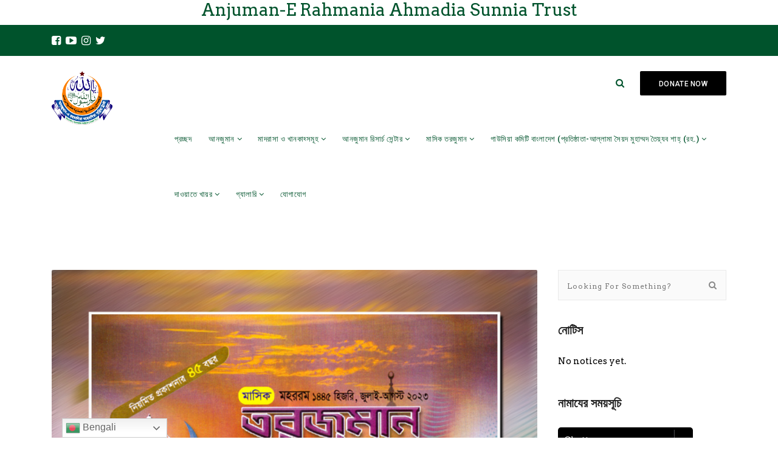

--- FILE ---
content_type: text/html; charset=UTF-8
request_url: https://www.anjumantrust.org/2023/08/06/%E0%A6%AC%E0%A6%B9%E0%A7%81%E0%A6%AE%E0%A7%81%E0%A6%96%E0%A7%80-%E0%A6%AA%E0%A7%8D%E0%A6%B0%E0%A6%A4%E0%A6%BF%E0%A6%AD%E0%A6%BE-%E0%A6%93-%E0%A6%97%E0%A7%81%E0%A6%A3%E0%A7%87%E0%A6%B0-%E0%A6%A7/
body_size: 44237
content:
<!DOCTYPE html>
<!--[if IE 8]> <html lang="en-US" class="ie8"> <![endif]-->
<!--[if !IE]><!--> <html lang="en-US"> <!--<![endif]-->
<head>
<meta charset="UTF-8">
<meta name="viewport" content="width=device-width, initial-scale=1, maximum-scale=1">
<meta name="msapplication-TileColor" content="#00532c">
<meta name="theme-color" content="#00532c">
<link rel="profile" href="http://gmpg.org/xfn/11">
<link rel="pingback" href="https://www.anjumantrust.org/xmlrpc.php">
<meta name='robots' content='index, follow, max-image-preview:large, max-snippet:-1, max-video-preview:-1' />

	<!-- This site is optimized with the Yoast SEO plugin v19.11 - https://yoast.com/wordpress/plugins/seo/ -->
	<title>বহুমুখী প্রতিভা ও গুণের ধারক আলহাজ্ব নূর মুহাম্মদ আলকাদেরী - Welcome To Anjuman-E- Rahmania Ahmadia Sunnia Trust</title>
	<link rel="canonical" href="https://www.anjumantrust.org/2023/08/06/বহুমুখী-প্রতিভা-ও-গুণের-ধ/" />
	<meta property="og:locale" content="en_US" />
	<meta property="og:type" content="article" />
	<meta property="og:title" content="বহুমুখী প্রতিভা ও গুণের ধারক আলহাজ্ব নূর মুহাম্মদ আলকাদেরী - Welcome To Anjuman-E- Rahmania Ahmadia Sunnia Trust" />
	<meta property="og:description" content="মাওলানা মুহাম্মদ আবদুল মান্নান&gt; আল্লাহ তা’আলা ইচ্ছা করলে কোন সাধারণ ব্যক্তিকে অগাধ সম্পদের অধিকারী করে দ্বীন, মাযহাব ও দুঃস্থ-মানবতার সেবায় অকাতরে দান করিয়ে ‘আস্সাখিয়ু হাবীবুল্লাহ্’ (দানশীল ব্যক্তি আল্লাহর বন্ধু)’র আসনে ..." />
	<meta property="og:url" content="https://www.anjumantrust.org/2023/08/06/বহুমুখী-প্রতিভা-ও-গুণের-ধ/" />
	<meta property="og:site_name" content="Welcome To Anjuman-E- Rahmania Ahmadia Sunnia Trust" />
	<meta property="article:publisher" content="https://www.facebook.com/anjumantrustofficial" />
	<meta property="article:published_time" content="2023-08-06T05:50:28+00:00" />
	<meta property="article:modified_time" content="2023-09-03T07:02:19+00:00" />
	<meta property="og:image" content="https://www.anjumantrust.org/wp-content/uploads/2023/07/01.-Moharam.jpg" />
	<meta property="og:image:width" content="1072" />
	<meta property="og:image:height" content="1392" />
	<meta property="og:image:type" content="image/jpeg" />
	<meta name="author" content="Monthly Tarjuman" />
	<meta name="twitter:card" content="summary_large_image" />
	<meta name="twitter:label1" content="Written by" />
	<meta name="twitter:data1" content="Monthly Tarjuman" />
	<script type="application/ld+json" class="yoast-schema-graph">{"@context":"https://schema.org","@graph":[{"@type":"Article","@id":"https://www.anjumantrust.org/2023/08/06/%e0%a6%ac%e0%a6%b9%e0%a7%81%e0%a6%ae%e0%a7%81%e0%a6%96%e0%a7%80-%e0%a6%aa%e0%a7%8d%e0%a6%b0%e0%a6%a4%e0%a6%bf%e0%a6%ad%e0%a6%be-%e0%a6%93-%e0%a6%97%e0%a7%81%e0%a6%a3%e0%a7%87%e0%a6%b0-%e0%a6%a7/#article","isPartOf":{"@id":"https://www.anjumantrust.org/2023/08/06/%e0%a6%ac%e0%a6%b9%e0%a7%81%e0%a6%ae%e0%a7%81%e0%a6%96%e0%a7%80-%e0%a6%aa%e0%a7%8d%e0%a6%b0%e0%a6%a4%e0%a6%bf%e0%a6%ad%e0%a6%be-%e0%a6%93-%e0%a6%97%e0%a7%81%e0%a6%a3%e0%a7%87%e0%a6%b0-%e0%a6%a7/"},"author":{"name":"Monthly Tarjuman","@id":"https://www.anjumantrust.org/#/schema/person/05d7c7f8d95b069b667c72e7c8806b85"},"headline":"বহুমুখী প্রতিভা ও গুণের ধারক আলহাজ্ব নূর মুহাম্মদ আলকাদেরী","datePublished":"2023-08-06T05:50:28+00:00","dateModified":"2023-09-03T07:02:19+00:00","mainEntityOfPage":{"@id":"https://www.anjumantrust.org/2023/08/06/%e0%a6%ac%e0%a6%b9%e0%a7%81%e0%a6%ae%e0%a7%81%e0%a6%96%e0%a7%80-%e0%a6%aa%e0%a7%8d%e0%a6%b0%e0%a6%a4%e0%a6%bf%e0%a6%ad%e0%a6%be-%e0%a6%93-%e0%a6%97%e0%a7%81%e0%a6%a3%e0%a7%87%e0%a6%b0-%e0%a6%a7/"},"wordCount":24,"commentCount":0,"publisher":{"@id":"https://www.anjumantrust.org/#organization"},"image":{"@id":"https://www.anjumantrust.org/2023/08/06/%e0%a6%ac%e0%a6%b9%e0%a7%81%e0%a6%ae%e0%a7%81%e0%a6%96%e0%a7%80-%e0%a6%aa%e0%a7%8d%e0%a6%b0%e0%a6%a4%e0%a6%bf%e0%a6%ad%e0%a6%be-%e0%a6%93-%e0%a6%97%e0%a7%81%e0%a6%a3%e0%a7%87%e0%a6%b0-%e0%a6%a7/#primaryimage"},"thumbnailUrl":"https://www.anjumantrust.org/wp-content/uploads/2023/07/01.-Moharam.jpg","keywords":["১৪৪৫ হিজরী - মুহররম।"],"articleSection":["কীর্তিমান","প্রবন্ধ","সংবাদ","স্মরণ"],"inLanguage":"en-US","potentialAction":[{"@type":"CommentAction","name":"Comment","target":["https://www.anjumantrust.org/2023/08/06/%e0%a6%ac%e0%a6%b9%e0%a7%81%e0%a6%ae%e0%a7%81%e0%a6%96%e0%a7%80-%e0%a6%aa%e0%a7%8d%e0%a6%b0%e0%a6%a4%e0%a6%bf%e0%a6%ad%e0%a6%be-%e0%a6%93-%e0%a6%97%e0%a7%81%e0%a6%a3%e0%a7%87%e0%a6%b0-%e0%a6%a7/#respond"]}]},{"@type":"WebPage","@id":"https://www.anjumantrust.org/2023/08/06/%e0%a6%ac%e0%a6%b9%e0%a7%81%e0%a6%ae%e0%a7%81%e0%a6%96%e0%a7%80-%e0%a6%aa%e0%a7%8d%e0%a6%b0%e0%a6%a4%e0%a6%bf%e0%a6%ad%e0%a6%be-%e0%a6%93-%e0%a6%97%e0%a7%81%e0%a6%a3%e0%a7%87%e0%a6%b0-%e0%a6%a7/","url":"https://www.anjumantrust.org/2023/08/06/%e0%a6%ac%e0%a6%b9%e0%a7%81%e0%a6%ae%e0%a7%81%e0%a6%96%e0%a7%80-%e0%a6%aa%e0%a7%8d%e0%a6%b0%e0%a6%a4%e0%a6%bf%e0%a6%ad%e0%a6%be-%e0%a6%93-%e0%a6%97%e0%a7%81%e0%a6%a3%e0%a7%87%e0%a6%b0-%e0%a6%a7/","name":"বহুমুখী প্রতিভা ও গুণের ধারক আলহাজ্ব নূর মুহাম্মদ আলকাদেরী - Welcome To Anjuman-E- Rahmania Ahmadia Sunnia Trust","isPartOf":{"@id":"https://www.anjumantrust.org/#website"},"primaryImageOfPage":{"@id":"https://www.anjumantrust.org/2023/08/06/%e0%a6%ac%e0%a6%b9%e0%a7%81%e0%a6%ae%e0%a7%81%e0%a6%96%e0%a7%80-%e0%a6%aa%e0%a7%8d%e0%a6%b0%e0%a6%a4%e0%a6%bf%e0%a6%ad%e0%a6%be-%e0%a6%93-%e0%a6%97%e0%a7%81%e0%a6%a3%e0%a7%87%e0%a6%b0-%e0%a6%a7/#primaryimage"},"image":{"@id":"https://www.anjumantrust.org/2023/08/06/%e0%a6%ac%e0%a6%b9%e0%a7%81%e0%a6%ae%e0%a7%81%e0%a6%96%e0%a7%80-%e0%a6%aa%e0%a7%8d%e0%a6%b0%e0%a6%a4%e0%a6%bf%e0%a6%ad%e0%a6%be-%e0%a6%93-%e0%a6%97%e0%a7%81%e0%a6%a3%e0%a7%87%e0%a6%b0-%e0%a6%a7/#primaryimage"},"thumbnailUrl":"https://www.anjumantrust.org/wp-content/uploads/2023/07/01.-Moharam.jpg","datePublished":"2023-08-06T05:50:28+00:00","dateModified":"2023-09-03T07:02:19+00:00","breadcrumb":{"@id":"https://www.anjumantrust.org/2023/08/06/%e0%a6%ac%e0%a6%b9%e0%a7%81%e0%a6%ae%e0%a7%81%e0%a6%96%e0%a7%80-%e0%a6%aa%e0%a7%8d%e0%a6%b0%e0%a6%a4%e0%a6%bf%e0%a6%ad%e0%a6%be-%e0%a6%93-%e0%a6%97%e0%a7%81%e0%a6%a3%e0%a7%87%e0%a6%b0-%e0%a6%a7/#breadcrumb"},"inLanguage":"en-US","potentialAction":[{"@type":"ReadAction","target":["https://www.anjumantrust.org/2023/08/06/%e0%a6%ac%e0%a6%b9%e0%a7%81%e0%a6%ae%e0%a7%81%e0%a6%96%e0%a7%80-%e0%a6%aa%e0%a7%8d%e0%a6%b0%e0%a6%a4%e0%a6%bf%e0%a6%ad%e0%a6%be-%e0%a6%93-%e0%a6%97%e0%a7%81%e0%a6%a3%e0%a7%87%e0%a6%b0-%e0%a6%a7/"]}]},{"@type":"ImageObject","inLanguage":"en-US","@id":"https://www.anjumantrust.org/2023/08/06/%e0%a6%ac%e0%a6%b9%e0%a7%81%e0%a6%ae%e0%a7%81%e0%a6%96%e0%a7%80-%e0%a6%aa%e0%a7%8d%e0%a6%b0%e0%a6%a4%e0%a6%bf%e0%a6%ad%e0%a6%be-%e0%a6%93-%e0%a6%97%e0%a7%81%e0%a6%a3%e0%a7%87%e0%a6%b0-%e0%a6%a7/#primaryimage","url":"https://www.anjumantrust.org/wp-content/uploads/2023/07/01.-Moharam.jpg","contentUrl":"https://www.anjumantrust.org/wp-content/uploads/2023/07/01.-Moharam.jpg","width":1072,"height":1392},{"@type":"BreadcrumbList","@id":"https://www.anjumantrust.org/2023/08/06/%e0%a6%ac%e0%a6%b9%e0%a7%81%e0%a6%ae%e0%a7%81%e0%a6%96%e0%a7%80-%e0%a6%aa%e0%a7%8d%e0%a6%b0%e0%a6%a4%e0%a6%bf%e0%a6%ad%e0%a6%be-%e0%a6%93-%e0%a6%97%e0%a7%81%e0%a6%a3%e0%a7%87%e0%a6%b0-%e0%a6%a7/#breadcrumb","itemListElement":[{"@type":"ListItem","position":1,"name":"Home","item":"https://www.anjumantrust.org/"},{"@type":"ListItem","position":2,"name":"Blog","item":"https://www.anjumantrust.org/blog/"},{"@type":"ListItem","position":3,"name":"বহুমুখী প্রতিভা ও গুণের ধারক আলহাজ্ব নূর মুহাম্মদ আলকাদেরী"}]},{"@type":"WebSite","@id":"https://www.anjumantrust.org/#website","url":"https://www.anjumantrust.org/","name":"Welcome To Anjuman-E- Rahmania Ahmadia Sunnia Trust","description":"Religious Organization","publisher":{"@id":"https://www.anjumantrust.org/#organization"},"potentialAction":[{"@type":"SearchAction","target":{"@type":"EntryPoint","urlTemplate":"https://www.anjumantrust.org/?s={search_term_string}"},"query-input":"required name=search_term_string"}],"inLanguage":"en-US"},{"@type":"Organization","@id":"https://www.anjumantrust.org/#organization","name":"Welcome To Anjuman-E- Rahmania Ahmadia Sunnia Trust","url":"https://www.anjumantrust.org/","logo":{"@type":"ImageObject","inLanguage":"en-US","@id":"https://www.anjumantrust.org/#/schema/logo/image/","url":"https://www.anjumantrust.org/wp-content/uploads/2022/04/Anjuman-Lago-jpg.jpg","contentUrl":"https://www.anjumantrust.org/wp-content/uploads/2022/04/Anjuman-Lago-jpg.jpg","width":351,"height":308,"caption":"Welcome To Anjuman-E- Rahmania Ahmadia Sunnia Trust"},"image":{"@id":"https://www.anjumantrust.org/#/schema/logo/image/"},"sameAs":["https://www.youtube.com/@anjumantrustofficial/","https://www.facebook.com/anjumantrustofficial"]},{"@type":"Person","@id":"https://www.anjumantrust.org/#/schema/person/05d7c7f8d95b069b667c72e7c8806b85","name":"Monthly Tarjuman","image":{"@type":"ImageObject","inLanguage":"en-US","@id":"https://www.anjumantrust.org/#/schema/person/image/","url":"https://secure.gravatar.com/avatar/de896c80b09a8f7146d0c9e4b35189e7557050f8bb35d479764e0f78e177bc19?s=96&d=mm&r=g","contentUrl":"https://secure.gravatar.com/avatar/de896c80b09a8f7146d0c9e4b35189e7557050f8bb35d479764e0f78e177bc19?s=96&d=mm&r=g","caption":"Monthly Tarjuman"},"sameAs":["https://www.anjumantrust.org"],"url":"https://www.anjumantrust.org/author/uddin8945/"}]}</script>
	<!-- / Yoast SEO plugin. -->


<link rel='dns-prefetch' href='//fonts.googleapis.com' />
<link rel="alternate" type="application/rss+xml" title="Welcome To Anjuman-E- Rahmania Ahmadia Sunnia Trust &raquo; Feed" href="https://www.anjumantrust.org/feed/" />
<link rel="alternate" type="application/rss+xml" title="Welcome To Anjuman-E- Rahmania Ahmadia Sunnia Trust &raquo; Comments Feed" href="https://www.anjumantrust.org/comments/feed/" />
<link rel="alternate" type="text/calendar" title="Welcome To Anjuman-E- Rahmania Ahmadia Sunnia Trust &raquo; iCal Feed" href="https://www.anjumantrust.org/events/?ical=1" />
<link rel="alternate" type="application/rss+xml" title="Welcome To Anjuman-E- Rahmania Ahmadia Sunnia Trust &raquo; বহুমুখী প্রতিভা ও গুণের ধারক আলহাজ্ব নূর মুহাম্মদ আলকাদেরী Comments Feed" href="https://www.anjumantrust.org/2023/08/06/%e0%a6%ac%e0%a6%b9%e0%a7%81%e0%a6%ae%e0%a7%81%e0%a6%96%e0%a7%80-%e0%a6%aa%e0%a7%8d%e0%a6%b0%e0%a6%a4%e0%a6%bf%e0%a6%ad%e0%a6%be-%e0%a6%93-%e0%a6%97%e0%a7%81%e0%a6%a3%e0%a7%87%e0%a6%b0-%e0%a6%a7/feed/" />
<link rel="alternate" title="oEmbed (JSON)" type="application/json+oembed" href="https://www.anjumantrust.org/wp-json/oembed/1.0/embed?url=https%3A%2F%2Fwww.anjumantrust.org%2F2023%2F08%2F06%2F%25e0%25a6%25ac%25e0%25a6%25b9%25e0%25a7%2581%25e0%25a6%25ae%25e0%25a7%2581%25e0%25a6%2596%25e0%25a7%2580-%25e0%25a6%25aa%25e0%25a7%258d%25e0%25a6%25b0%25e0%25a6%25a4%25e0%25a6%25bf%25e0%25a6%25ad%25e0%25a6%25be-%25e0%25a6%2593-%25e0%25a6%2597%25e0%25a7%2581%25e0%25a6%25a3%25e0%25a7%2587%25e0%25a6%25b0-%25e0%25a6%25a7%2F" />
<link rel="alternate" title="oEmbed (XML)" type="text/xml+oembed" href="https://www.anjumantrust.org/wp-json/oembed/1.0/embed?url=https%3A%2F%2Fwww.anjumantrust.org%2F2023%2F08%2F06%2F%25e0%25a6%25ac%25e0%25a6%25b9%25e0%25a7%2581%25e0%25a6%25ae%25e0%25a7%2581%25e0%25a6%2596%25e0%25a7%2580-%25e0%25a6%25aa%25e0%25a7%258d%25e0%25a6%25b0%25e0%25a6%25a4%25e0%25a6%25bf%25e0%25a6%25ad%25e0%25a6%25be-%25e0%25a6%2593-%25e0%25a6%2597%25e0%25a7%2581%25e0%25a6%25a3%25e0%25a7%2587%25e0%25a6%25b0-%25e0%25a6%25a7%2F&#038;format=xml" />
		<!-- This site uses the Google Analytics by MonsterInsights plugin v8.10.1 - Using Analytics tracking - https://www.monsterinsights.com/ -->
		<!-- Note: MonsterInsights is not currently configured on this site. The site owner needs to authenticate with Google Analytics in the MonsterInsights settings panel. -->
					<!-- No UA code set -->
				<!-- / Google Analytics by MonsterInsights -->
		<style id='wp-img-auto-sizes-contain-inline-css' type='text/css'>
img:is([sizes=auto i],[sizes^="auto," i]){contain-intrinsic-size:3000px 1500px}
/*# sourceURL=wp-img-auto-sizes-contain-inline-css */
</style>
<link rel='stylesheet' id='gtranslate-style-css' href='https://www.anjumantrust.org/wp-content/plugins/gtranslate/gtranslate-style24.css?ver=6.9' type='text/css' media='all' />
<style id='wp-emoji-styles-inline-css' type='text/css'>

	img.wp-smiley, img.emoji {
		display: inline !important;
		border: none !important;
		box-shadow: none !important;
		height: 1em !important;
		width: 1em !important;
		margin: 0 0.07em !important;
		vertical-align: -0.1em !important;
		background: none !important;
		padding: 0 !important;
	}
/*# sourceURL=wp-emoji-styles-inline-css */
</style>
<link rel='stylesheet' id='wp-block-library-css' href='https://www.anjumantrust.org/wp-includes/css/dist/block-library/style.min.css?ver=6.9' type='text/css' media='all' />
<style id='global-styles-inline-css' type='text/css'>
:root{--wp--preset--aspect-ratio--square: 1;--wp--preset--aspect-ratio--4-3: 4/3;--wp--preset--aspect-ratio--3-4: 3/4;--wp--preset--aspect-ratio--3-2: 3/2;--wp--preset--aspect-ratio--2-3: 2/3;--wp--preset--aspect-ratio--16-9: 16/9;--wp--preset--aspect-ratio--9-16: 9/16;--wp--preset--color--black: #000000;--wp--preset--color--cyan-bluish-gray: #abb8c3;--wp--preset--color--white: #ffffff;--wp--preset--color--pale-pink: #f78da7;--wp--preset--color--vivid-red: #cf2e2e;--wp--preset--color--luminous-vivid-orange: #ff6900;--wp--preset--color--luminous-vivid-amber: #fcb900;--wp--preset--color--light-green-cyan: #7bdcb5;--wp--preset--color--vivid-green-cyan: #00d084;--wp--preset--color--pale-cyan-blue: #8ed1fc;--wp--preset--color--vivid-cyan-blue: #0693e3;--wp--preset--color--vivid-purple: #9b51e0;--wp--preset--gradient--vivid-cyan-blue-to-vivid-purple: linear-gradient(135deg,rgb(6,147,227) 0%,rgb(155,81,224) 100%);--wp--preset--gradient--light-green-cyan-to-vivid-green-cyan: linear-gradient(135deg,rgb(122,220,180) 0%,rgb(0,208,130) 100%);--wp--preset--gradient--luminous-vivid-amber-to-luminous-vivid-orange: linear-gradient(135deg,rgb(252,185,0) 0%,rgb(255,105,0) 100%);--wp--preset--gradient--luminous-vivid-orange-to-vivid-red: linear-gradient(135deg,rgb(255,105,0) 0%,rgb(207,46,46) 100%);--wp--preset--gradient--very-light-gray-to-cyan-bluish-gray: linear-gradient(135deg,rgb(238,238,238) 0%,rgb(169,184,195) 100%);--wp--preset--gradient--cool-to-warm-spectrum: linear-gradient(135deg,rgb(74,234,220) 0%,rgb(151,120,209) 20%,rgb(207,42,186) 40%,rgb(238,44,130) 60%,rgb(251,105,98) 80%,rgb(254,248,76) 100%);--wp--preset--gradient--blush-light-purple: linear-gradient(135deg,rgb(255,206,236) 0%,rgb(152,150,240) 100%);--wp--preset--gradient--blush-bordeaux: linear-gradient(135deg,rgb(254,205,165) 0%,rgb(254,45,45) 50%,rgb(107,0,62) 100%);--wp--preset--gradient--luminous-dusk: linear-gradient(135deg,rgb(255,203,112) 0%,rgb(199,81,192) 50%,rgb(65,88,208) 100%);--wp--preset--gradient--pale-ocean: linear-gradient(135deg,rgb(255,245,203) 0%,rgb(182,227,212) 50%,rgb(51,167,181) 100%);--wp--preset--gradient--electric-grass: linear-gradient(135deg,rgb(202,248,128) 0%,rgb(113,206,126) 100%);--wp--preset--gradient--midnight: linear-gradient(135deg,rgb(2,3,129) 0%,rgb(40,116,252) 100%);--wp--preset--font-size--small: 13px;--wp--preset--font-size--medium: 20px;--wp--preset--font-size--large: 36px;--wp--preset--font-size--x-large: 42px;--wp--preset--spacing--20: 0.44rem;--wp--preset--spacing--30: 0.67rem;--wp--preset--spacing--40: 1rem;--wp--preset--spacing--50: 1.5rem;--wp--preset--spacing--60: 2.25rem;--wp--preset--spacing--70: 3.38rem;--wp--preset--spacing--80: 5.06rem;--wp--preset--shadow--natural: 6px 6px 9px rgba(0, 0, 0, 0.2);--wp--preset--shadow--deep: 12px 12px 50px rgba(0, 0, 0, 0.4);--wp--preset--shadow--sharp: 6px 6px 0px rgba(0, 0, 0, 0.2);--wp--preset--shadow--outlined: 6px 6px 0px -3px rgb(255, 255, 255), 6px 6px rgb(0, 0, 0);--wp--preset--shadow--crisp: 6px 6px 0px rgb(0, 0, 0);}:where(.is-layout-flex){gap: 0.5em;}:where(.is-layout-grid){gap: 0.5em;}body .is-layout-flex{display: flex;}.is-layout-flex{flex-wrap: wrap;align-items: center;}.is-layout-flex > :is(*, div){margin: 0;}body .is-layout-grid{display: grid;}.is-layout-grid > :is(*, div){margin: 0;}:where(.wp-block-columns.is-layout-flex){gap: 2em;}:where(.wp-block-columns.is-layout-grid){gap: 2em;}:where(.wp-block-post-template.is-layout-flex){gap: 1.25em;}:where(.wp-block-post-template.is-layout-grid){gap: 1.25em;}.has-black-color{color: var(--wp--preset--color--black) !important;}.has-cyan-bluish-gray-color{color: var(--wp--preset--color--cyan-bluish-gray) !important;}.has-white-color{color: var(--wp--preset--color--white) !important;}.has-pale-pink-color{color: var(--wp--preset--color--pale-pink) !important;}.has-vivid-red-color{color: var(--wp--preset--color--vivid-red) !important;}.has-luminous-vivid-orange-color{color: var(--wp--preset--color--luminous-vivid-orange) !important;}.has-luminous-vivid-amber-color{color: var(--wp--preset--color--luminous-vivid-amber) !important;}.has-light-green-cyan-color{color: var(--wp--preset--color--light-green-cyan) !important;}.has-vivid-green-cyan-color{color: var(--wp--preset--color--vivid-green-cyan) !important;}.has-pale-cyan-blue-color{color: var(--wp--preset--color--pale-cyan-blue) !important;}.has-vivid-cyan-blue-color{color: var(--wp--preset--color--vivid-cyan-blue) !important;}.has-vivid-purple-color{color: var(--wp--preset--color--vivid-purple) !important;}.has-black-background-color{background-color: var(--wp--preset--color--black) !important;}.has-cyan-bluish-gray-background-color{background-color: var(--wp--preset--color--cyan-bluish-gray) !important;}.has-white-background-color{background-color: var(--wp--preset--color--white) !important;}.has-pale-pink-background-color{background-color: var(--wp--preset--color--pale-pink) !important;}.has-vivid-red-background-color{background-color: var(--wp--preset--color--vivid-red) !important;}.has-luminous-vivid-orange-background-color{background-color: var(--wp--preset--color--luminous-vivid-orange) !important;}.has-luminous-vivid-amber-background-color{background-color: var(--wp--preset--color--luminous-vivid-amber) !important;}.has-light-green-cyan-background-color{background-color: var(--wp--preset--color--light-green-cyan) !important;}.has-vivid-green-cyan-background-color{background-color: var(--wp--preset--color--vivid-green-cyan) !important;}.has-pale-cyan-blue-background-color{background-color: var(--wp--preset--color--pale-cyan-blue) !important;}.has-vivid-cyan-blue-background-color{background-color: var(--wp--preset--color--vivid-cyan-blue) !important;}.has-vivid-purple-background-color{background-color: var(--wp--preset--color--vivid-purple) !important;}.has-black-border-color{border-color: var(--wp--preset--color--black) !important;}.has-cyan-bluish-gray-border-color{border-color: var(--wp--preset--color--cyan-bluish-gray) !important;}.has-white-border-color{border-color: var(--wp--preset--color--white) !important;}.has-pale-pink-border-color{border-color: var(--wp--preset--color--pale-pink) !important;}.has-vivid-red-border-color{border-color: var(--wp--preset--color--vivid-red) !important;}.has-luminous-vivid-orange-border-color{border-color: var(--wp--preset--color--luminous-vivid-orange) !important;}.has-luminous-vivid-amber-border-color{border-color: var(--wp--preset--color--luminous-vivid-amber) !important;}.has-light-green-cyan-border-color{border-color: var(--wp--preset--color--light-green-cyan) !important;}.has-vivid-green-cyan-border-color{border-color: var(--wp--preset--color--vivid-green-cyan) !important;}.has-pale-cyan-blue-border-color{border-color: var(--wp--preset--color--pale-cyan-blue) !important;}.has-vivid-cyan-blue-border-color{border-color: var(--wp--preset--color--vivid-cyan-blue) !important;}.has-vivid-purple-border-color{border-color: var(--wp--preset--color--vivid-purple) !important;}.has-vivid-cyan-blue-to-vivid-purple-gradient-background{background: var(--wp--preset--gradient--vivid-cyan-blue-to-vivid-purple) !important;}.has-light-green-cyan-to-vivid-green-cyan-gradient-background{background: var(--wp--preset--gradient--light-green-cyan-to-vivid-green-cyan) !important;}.has-luminous-vivid-amber-to-luminous-vivid-orange-gradient-background{background: var(--wp--preset--gradient--luminous-vivid-amber-to-luminous-vivid-orange) !important;}.has-luminous-vivid-orange-to-vivid-red-gradient-background{background: var(--wp--preset--gradient--luminous-vivid-orange-to-vivid-red) !important;}.has-very-light-gray-to-cyan-bluish-gray-gradient-background{background: var(--wp--preset--gradient--very-light-gray-to-cyan-bluish-gray) !important;}.has-cool-to-warm-spectrum-gradient-background{background: var(--wp--preset--gradient--cool-to-warm-spectrum) !important;}.has-blush-light-purple-gradient-background{background: var(--wp--preset--gradient--blush-light-purple) !important;}.has-blush-bordeaux-gradient-background{background: var(--wp--preset--gradient--blush-bordeaux) !important;}.has-luminous-dusk-gradient-background{background: var(--wp--preset--gradient--luminous-dusk) !important;}.has-pale-ocean-gradient-background{background: var(--wp--preset--gradient--pale-ocean) !important;}.has-electric-grass-gradient-background{background: var(--wp--preset--gradient--electric-grass) !important;}.has-midnight-gradient-background{background: var(--wp--preset--gradient--midnight) !important;}.has-small-font-size{font-size: var(--wp--preset--font-size--small) !important;}.has-medium-font-size{font-size: var(--wp--preset--font-size--medium) !important;}.has-large-font-size{font-size: var(--wp--preset--font-size--large) !important;}.has-x-large-font-size{font-size: var(--wp--preset--font-size--x-large) !important;}
/*# sourceURL=global-styles-inline-css */
</style>

<style id='classic-theme-styles-inline-css' type='text/css'>
/*! This file is auto-generated */
.wp-block-button__link{color:#fff;background-color:#32373c;border-radius:9999px;box-shadow:none;text-decoration:none;padding:calc(.667em + 2px) calc(1.333em + 2px);font-size:1.125em}.wp-block-file__button{background:#32373c;color:#fff;text-decoration:none}
/*# sourceURL=/wp-includes/css/classic-themes.min.css */
</style>
<link rel='stylesheet' id='wp-components-css' href='https://www.anjumantrust.org/wp-includes/css/dist/components/style.min.css?ver=6.9' type='text/css' media='all' />
<link rel='stylesheet' id='wp-preferences-css' href='https://www.anjumantrust.org/wp-includes/css/dist/preferences/style.min.css?ver=6.9' type='text/css' media='all' />
<link rel='stylesheet' id='wp-block-editor-css' href='https://www.anjumantrust.org/wp-includes/css/dist/block-editor/style.min.css?ver=6.9' type='text/css' media='all' />
<link rel='stylesheet' id='wp-reusable-blocks-css' href='https://www.anjumantrust.org/wp-includes/css/dist/reusable-blocks/style.min.css?ver=6.9' type='text/css' media='all' />
<link rel='stylesheet' id='wp-patterns-css' href='https://www.anjumantrust.org/wp-includes/css/dist/patterns/style.min.css?ver=6.9' type='text/css' media='all' />
<link rel='stylesheet' id='wp-editor-css' href='https://www.anjumantrust.org/wp-includes/css/dist/editor/style.min.css?ver=6.9' type='text/css' media='all' />
<link rel='stylesheet' id='block-robo-gallery-style-css-css' href='https://www.anjumantrust.org/wp-content/plugins/robo-gallery/includes/extensions/block/dist/blocks.style.build.css?ver=3.2.11' type='text/css' media='all' />
<link rel='stylesheet' id='contact-form-7-css' href='https://www.anjumantrust.org/wp-content/plugins/contact-form-7/includes/css/styles.css?ver=5.5.6' type='text/css' media='all' />
<link rel='stylesheet' id='cool-tag-cloud-css' href='https://www.anjumantrust.org/wp-content/plugins/cool-tag-cloud/inc/cool-tag-cloud.css?ver=2.25' type='text/css' media='all' />
<link rel='stylesheet' id='countdown-index-css-css' href='https://www.anjumantrust.org/wp-content/plugins/countdown-timer-event/assets/css/custom.css?ver=1.0.0' type='text/css' media='all' />
<link rel='stylesheet' id='bootstrap-css-css' href='https://www.anjumantrust.org/wp-content/plugins/countdown-timer-event/assets/css/bootstrap.css?ver=1.0.0' type='text/css' media='all' />
<link rel='stylesheet' id='jquery-classycountdown-css-css' href='https://www.anjumantrust.org/wp-content/plugins/countdown-timer-event/assets/css/jquery.classycountdown.css?ver=1.0.0' type='text/css' media='all' />
<link rel='stylesheet' id='rpg-font-awesome-5.0.8-css' href='https://www.anjumantrust.org/wp-content/plugins/countdown-timer-event/assets/fonts/font-awesome-latest/css/fontawesome-all.min.css?ver=6.9' type='text/css' media='all' />
<link rel='stylesheet' id='dwqa-style-css' href='https://www.anjumantrust.org/wp-content/plugins/dw-question-answer/templates/assets/css/style.css?ver=180720161357' type='text/css' media='all' />
<link rel='stylesheet' id='dwqa-rtl-css' href='https://www.anjumantrust.org/wp-content/plugins/dw-question-answer/templates/assets/css/rtl.css?ver=180720161357' type='text/css' media='all' />
<link rel='stylesheet' id='prayer-time-css' href='https://www.anjumantrust.org/wp-content/plugins/muslim-prayer-time-bd/css/prayer-time.css?ver=2.4' type='text/css' media='all' />
<link rel='stylesheet' id='tp_twitter_plugin_css-css' href='https://www.anjumantrust.org/wp-content/plugins/recent-tweets-widget/tp_twitter_plugin.css?ver=1.0' type='text/css' media='screen' />
<link rel='stylesheet' id='tickerstyle-css' href='https://www.anjumantrust.org/wp-content/plugins/t4b-news-ticker/assets/css/ticker-style.css?v=1.2.5&#038;ver=6.9' type='text/css' media='all' />
<link rel='stylesheet' id='woocommerce-layout-css' href='https://www.anjumantrust.org/wp-content/plugins/woocommerce/assets/css/woocommerce-layout.css?ver=6.3.1' type='text/css' media='all' />
<link rel='stylesheet' id='woocommerce-smallscreen-css' href='https://www.anjumantrust.org/wp-content/plugins/woocommerce/assets/css/woocommerce-smallscreen.css?ver=6.3.1' type='text/css' media='only screen and (max-width: 768px)' />
<link rel='stylesheet' id='woocommerce-general-css' href='https://www.anjumantrust.org/wp-content/plugins/woocommerce/assets/css/woocommerce.css?ver=6.3.1' type='text/css' media='all' />
<style id='woocommerce-inline-inline-css' type='text/css'>
.woocommerce form .form-row .required { visibility: visible; }
/*# sourceURL=woocommerce-inline-inline-css */
</style>
<link rel='stylesheet' id='give-styles-css' href='https://www.anjumantrust.org/wp-content/plugins/give/assets/dist/css/give.css?ver=2.19.6' type='text/css' media='all' />
<link rel='stylesheet' id='give-donation-summary-style-frontend-css' href='https://www.anjumantrust.org/wp-content/plugins/give/assets/dist/css/give-donation-summary.css?ver=2.19.6' type='text/css' media='all' />
<link rel='stylesheet' id='wp-pagenavi-css' href='https://www.anjumantrust.org/wp-content/plugins/wp-pagenavi/pagenavi-css.css?ver=2.70' type='text/css' media='all' />
<link rel='stylesheet' id='font-roboto-css' href='https://fonts.googleapis.com/css?family=Roboto%3A300%2C400%2C500%2C700&#038;ver=3.3.7' type='text/css' media='all' />
<link rel='stylesheet' id='font-dosis-css' href='https://fonts.googleapis.com/css?family=Dosis%3A400%2C500%2C600&#038;ver=3.3.7' type='text/css' media='all' />
<link rel='stylesheet' id='font-arvo-css' href='https://fonts.googleapis.com/css?family=Arvo&#038;ver=3.3.7' type='text/css' media='all' />
<link rel='stylesheet' id='font-awesome-css' href='https://www.anjumantrust.org/wp-content/themes/groppe/inc/theme-options/cs-framework/assets/css/font-awesome.min.css?ver=6.9' type='text/css' media='all' />
<link rel='stylesheet' id='owl-carousel-css' href='https://www.anjumantrust.org/wp-content/themes/groppe/assets/css/owl.carousel.min.css?ver=2.4' type='text/css' media='all' />
<link rel='stylesheet' id='animate-css' href='https://www.anjumantrust.org/wp-content/themes/groppe/assets/css/animate.css?ver=2.4' type='text/css' media='all' />
<link rel='stylesheet' id='flipclock-css' href='https://www.anjumantrust.org/wp-content/themes/groppe/assets/css/flipclock.css?ver=2.4' type='text/css' media='all' />
<link rel='stylesheet' id='slimmenu-css' href='https://www.anjumantrust.org/wp-content/themes/groppe/assets/css/slimmenu.min.css?ver=2.4' type='text/css' media='all' />
<link rel='stylesheet' id='progressbar-css' href='https://www.anjumantrust.org/wp-content/themes/groppe/assets/css/progressbar.css?ver=2.4' type='text/css' media='all' />
<link rel='stylesheet' id='bootstrap-css' href='https://www.anjumantrust.org/wp-content/themes/groppe/assets/css/bootstrap.min.css?ver=4.5.3' type='text/css' media='all' />
<link rel='stylesheet' id='groppe-style-css' href='https://www.anjumantrust.org/wp-content/themes/groppe/assets/css/styles.css?ver=2.8' type='text/css' media='all' />
<link rel='stylesheet' id='groppe-colors-css' href='https://www.anjumantrust.org/wp-content/themes/groppe/assets/css/colors.css?ver=2.8' type='text/css' media='all' />
<link rel='stylesheet' id='groppe-responsive-css' href='https://www.anjumantrust.org/wp-content/themes/groppe/assets/css/responsive.css?ver=2.8' type='text/css' media='all' />
<link rel='stylesheet' id='groppe-google-fonts-css' href='//fonts.googleapis.com/css?family=Arvo%3A400%7CRoboto%3A400%7CDosis%3A400&#038;subset=latin' type='text/css' media='all' />
<link rel='stylesheet' id='simple-social-icons-font-css' href='https://www.anjumantrust.org/wp-content/plugins/simple-social-icons/css/style.css?ver=3.0.2' type='text/css' media='all' />
<link rel='stylesheet' id='groppe-child-style-css' href='https://www.anjumantrust.org/wp-content/themes/groppe-child/style.css' type='text/css' media='all' />
<link rel='stylesheet' id='all-in-one-video-gallery-public-css' href='https://www.anjumantrust.org/wp-content/plugins/all-in-one-video-gallery/public/assets/css/public.css?ver=2.6.4' type='text/css' media='all' />
<link rel='stylesheet' id='wps-visitor-style-css' href='https://www.anjumantrust.org/wp-content/plugins/wps-visitor-counter/styles/css/default.css?ver=2' type='text/css' media='all' />
<link rel='stylesheet' id='__EPYT__style-css' href='https://www.anjumantrust.org/wp-content/plugins/youtube-embed-plus/styles/ytprefs.min.css?ver=14.1.4.1' type='text/css' media='all' />
<style id='__EPYT__style-inline-css' type='text/css'>

                .epyt-gallery-thumb {
                        width: 25%;
                }
                
/*# sourceURL=__EPYT__style-inline-css */
</style>
<script type="text/javascript" src="https://www.anjumantrust.org/wp-includes/js/jquery/jquery.min.js?ver=3.7.1" id="jquery-core-js"></script>
<script type="text/javascript" src="https://www.anjumantrust.org/wp-includes/js/jquery/jquery-migrate.min.js?ver=3.4.1" id="jquery-migrate-js"></script>
<script type="text/javascript" src="https://www.anjumantrust.org/wp-content/plugins/countdown-timer-event/assets/js/jquery.classycountdown.js?ver=1.0.0" id="jquery-classycountdown-js-js"></script>
<script type="text/javascript" src="https://www.anjumantrust.org/wp-content/plugins/countdown-timer-event/assets/js/jquery.knob.js?ver=1.0.0" id="jquery-knob-js-js"></script>
<script type="text/javascript" src="https://www.anjumantrust.org/wp-content/plugins/countdown-timer-event/assets/js/jquery.throttle.js?ver=1.0.0" id="jquery-throttle-js-js"></script>
<script type="text/javascript" src="https://www.anjumantrust.org/wp-content/plugins/countdown-timer-event/assets/js/scripts.js?ver=1.0.0" id="script-layout-1-js"></script>
<script type="text/javascript" src="https://www.anjumantrust.org/wp-includes/js/dist/vendor/moment.min.js?ver=2.30.1" id="moment-js"></script>
<script type="text/javascript" id="moment-js-after">
/* <![CDATA[ */
moment.updateLocale( 'en_US', {"months":["January","February","March","April","May","June","July","August","September","October","November","December"],"monthsShort":["Jan","Feb","Mar","Apr","May","Jun","Jul","Aug","Sep","Oct","Nov","Dec"],"weekdays":["Sunday","Monday","Tuesday","Wednesday","Thursday","Friday","Saturday"],"weekdaysShort":["Sun","Mon","Tue","Wed","Thu","Fri","Sat"],"week":{"dow":6},"longDateFormat":{"LT":"g:i a","LTS":null,"L":null,"LL":"D _j _F _Y\\A\\H j-n-Y\\A\\D","LLL":"F j, Y g:i a","LLLL":null}} );
//# sourceURL=moment-js-after
/* ]]> */
</script>
<script type="text/javascript" src="https://www.anjumantrust.org/wp-content/plugins/countdown-timer-event/assets/js/moment-timezone.min.js?ver=1.0.0" id="moment-timezone-js-js"></script>
<script type="text/javascript" src="https://www.anjumantrust.org/wp-content/plugins/countdown-timer-event/assets/js/moment-timezone-with-data.min.js?ver=1.0.0" id="moment-with-data-js-js"></script>
<script type="text/javascript" src="https://www.anjumantrust.org/wp-content/plugins/countdown-timer-event/assets/js/cte-countdown-index.js?ver=1.0.0" id="countdown-index-js"></script>
<script type="text/javascript" src="https://www.anjumantrust.org/wp-content/plugins/t4b-news-ticker/assets/js/jquery.ticker.js?ver=1.2.5" id="ticker-js"></script>
<script type="text/javascript" src="https://www.anjumantrust.org/wp-includes/js/dist/hooks.min.js?ver=dd5603f07f9220ed27f1" id="wp-hooks-js"></script>
<script type="text/javascript" src="https://www.anjumantrust.org/wp-includes/js/dist/i18n.min.js?ver=c26c3dc7bed366793375" id="wp-i18n-js"></script>
<script type="text/javascript" id="wp-i18n-js-after">
/* <![CDATA[ */
wp.i18n.setLocaleData( { 'text direction\u0004ltr': [ 'ltr' ] } );
//# sourceURL=wp-i18n-js-after
/* ]]> */
</script>
<script type="text/javascript" id="give-js-extra">
/* <![CDATA[ */
var give_global_vars = {"ajaxurl":"https://www.anjumantrust.org/wp-admin/admin-ajax.php","checkout_nonce":"5e5beff7eb","currency":"BDT","currency_sign":"\u09f3 ","currency_pos":"before","thousands_separator":",","decimal_separator":".","no_gateway":"Please select a payment method.","bad_minimum":"The minimum custom donation amount for this form is","bad_maximum":"The maximum custom donation amount for this form is","general_loading":"Loading...","purchase_loading":"Please Wait...","textForOverlayScreen":"\u003Ch3\u003EProcessing...\u003C/h3\u003E\u003Cp\u003EThis will only take a second!\u003C/p\u003E","number_decimals":"2","is_test_mode":"1","give_version":"2.19.6","magnific_options":{"main_class":"give-modal","close_on_bg_click":false},"form_translation":{"payment-mode":"Please select payment mode.","give_first":"Please enter your first name.","give_last":"Please enter your last name.","give_email":"Please enter a valid email address.","give_user_login":"Invalid email address or username.","give_user_pass":"Enter a password.","give_user_pass_confirm":"Enter the password confirmation.","give_agree_to_terms":"You must agree to the terms and conditions."},"confirm_email_sent_message":"Please check your email and click on the link to access your complete donation history.","ajax_vars":{"ajaxurl":"https://www.anjumantrust.org/wp-admin/admin-ajax.php","ajaxNonce":"93a6bba01c","loading":"Loading","select_option":"Please select an option","default_gateway":"manual","permalinks":"1","number_decimals":2},"cookie_hash":"55dbec9ba7d86783aeffa6a6d39f2ddc","session_nonce_cookie_name":"wp-give_session_reset_nonce_55dbec9ba7d86783aeffa6a6d39f2ddc","session_cookie_name":"wp-give_session_55dbec9ba7d86783aeffa6a6d39f2ddc","delete_session_nonce_cookie":"0"};
var giveApiSettings = {"root":"https://www.anjumantrust.org/wp-json/give-api/v2/","rest_base":"give-api/v2"};
//# sourceURL=give-js-extra
/* ]]> */
</script>
<script type="text/javascript" src="https://www.anjumantrust.org/wp-content/plugins/give/assets/dist/js/give.js?ver=15cdae8cb86a78d6" id="give-js"></script>
<script type="text/javascript" src="https://www.anjumantrust.org/wp-content/plugins/woocommerce-quantity-increment/assets/js/wc-quantity-increment.min.js?ver=6.9" id="wcqi-js-js"></script>
<script type="text/javascript" src="https://www.anjumantrust.org/wp-content/plugins/woocommerce-quantity-increment/assets/js/lib/number-polyfill.min.js?ver=6.9" id="wcqi-number-polyfill-js"></script>
<script type="text/javascript" src="https://www.anjumantrust.org/wp-content/themes/groppe/assets/js/vendor/modernizr-2.8.3.min.js?ver=6.9" id="modernizr-js"></script>
<script type="text/javascript" src="https://www.anjumantrust.org/wp-content/themes/groppe/assets/js/vendor/respond.min.js?ver=6.9" id="respond-js"></script>
<script type="text/javascript" src="https://www.anjumantrust.org/wp-content/themes/groppe/assets/js/vendor/flexibility.js?ver=6.9" id="flexibility-js"></script>
<script type="text/javascript" src="https://www.anjumantrust.org/wp-content/plugins/simple-social-icons/svgxuse.js?ver=1.1.21" id="svg-x-use-js"></script>
<script type="text/javascript" id="wps-js-extra">
/* <![CDATA[ */
var wpspagevisit = {"ajaxurl":"https://www.anjumantrust.org/wp-admin/admin-ajax.php","ajax_nonce":"aadea9d0af"};
//# sourceURL=wps-js-extra
/* ]]> */
</script>
<script type="text/javascript" src="https://www.anjumantrust.org/wp-content/plugins/wps-visitor-counter/styles/js/custom.js?ver=1" id="wps-js"></script>
<script type="text/javascript" id="__ytprefs__-js-extra">
/* <![CDATA[ */
var _EPYT_ = {"ajaxurl":"https://www.anjumantrust.org/wp-admin/admin-ajax.php","security":"59d02d0a14","gallery_scrolloffset":"20","eppathtoscripts":"https://www.anjumantrust.org/wp-content/plugins/youtube-embed-plus/scripts/","eppath":"https://www.anjumantrust.org/wp-content/plugins/youtube-embed-plus/","epresponsiveselector":"[\"iframe.__youtube_prefs__\",\"iframe[src*='youtube.com']\",\"iframe[src*='youtube-nocookie.com']\",\"iframe[data-ep-src*='youtube.com']\",\"iframe[data-ep-src*='youtube-nocookie.com']\",\"iframe[data-ep-gallerysrc*='youtube.com']\"]","epdovol":"1","version":"14.1.4.1","evselector":"iframe.__youtube_prefs__[src], iframe[src*=\"youtube.com/embed/\"], iframe[src*=\"youtube-nocookie.com/embed/\"]","ajax_compat":"","ytapi_load":"light","pause_others":"","stopMobileBuffer":"1","facade_mode":"","not_live_on_channel":"","vi_active":"","vi_js_posttypes":[]};
//# sourceURL=__ytprefs__-js-extra
/* ]]> */
</script>
<script type="text/javascript" src="https://www.anjumantrust.org/wp-content/plugins/youtube-embed-plus/scripts/ytprefs.min.js?ver=14.1.4.1" id="__ytprefs__-js"></script>
<link rel="https://api.w.org/" href="https://www.anjumantrust.org/wp-json/" /><link rel="alternate" title="JSON" type="application/json" href="https://www.anjumantrust.org/wp-json/wp/v2/posts/7251" /><link rel="EditURI" type="application/rsd+xml" title="RSD" href="https://www.anjumantrust.org/xmlrpc.php?rsd" />
<meta name="generator" content="WordPress 6.9" />
<meta name="generator" content="WooCommerce 6.3.1" />
<link rel='shortlink' href='https://www.anjumantrust.org/?p=7251' />
<h3 align="center" style="color:#00532c;">Anjuman-E Rahmania Ahmadia Sunnia Trust</h3>
<meta name="generator" content="Give v2.19.6" />
<meta name="tec-api-version" content="v1"><meta name="tec-api-origin" content="https://www.anjumantrust.org"><link rel="alternate" href="https://www.anjumantrust.org/wp-json/tribe/events/v1/" />	<noscript><style>.woocommerce-product-gallery{ opacity: 1 !important; }</style></noscript>
	<meta name="generator" content="Powered by WPBakery Page Builder - drag and drop page builder for WordPress."/>
<meta name="generator" content="Powered by Slider Revolution 6.5.19 - responsive, Mobile-Friendly Slider Plugin for WordPress with comfortable drag and drop interface." />
<link rel="icon" href="https://www.anjumantrust.org/wp-content/uploads/2022/05/cropped-icon-2-32x32.png" sizes="32x32" />
<link rel="icon" href="https://www.anjumantrust.org/wp-content/uploads/2022/05/cropped-icon-2-192x192.png" sizes="192x192" />
<link rel="apple-touch-icon" href="https://www.anjumantrust.org/wp-content/uploads/2022/05/cropped-icon-2-180x180.png" />
<meta name="msapplication-TileImage" content="https://www.anjumantrust.org/wp-content/uploads/2022/05/cropped-icon-2-270x270.png" />
<script>function setREVStartSize(e){
			//window.requestAnimationFrame(function() {
				window.RSIW = window.RSIW===undefined ? window.innerWidth : window.RSIW;
				window.RSIH = window.RSIH===undefined ? window.innerHeight : window.RSIH;
				try {
					var pw = document.getElementById(e.c).parentNode.offsetWidth,
						newh;
					pw = pw===0 || isNaN(pw) ? window.RSIW : pw;
					e.tabw = e.tabw===undefined ? 0 : parseInt(e.tabw);
					e.thumbw = e.thumbw===undefined ? 0 : parseInt(e.thumbw);
					e.tabh = e.tabh===undefined ? 0 : parseInt(e.tabh);
					e.thumbh = e.thumbh===undefined ? 0 : parseInt(e.thumbh);
					e.tabhide = e.tabhide===undefined ? 0 : parseInt(e.tabhide);
					e.thumbhide = e.thumbhide===undefined ? 0 : parseInt(e.thumbhide);
					e.mh = e.mh===undefined || e.mh=="" || e.mh==="auto" ? 0 : parseInt(e.mh,0);
					if(e.layout==="fullscreen" || e.l==="fullscreen")
						newh = Math.max(e.mh,window.RSIH);
					else{
						e.gw = Array.isArray(e.gw) ? e.gw : [e.gw];
						for (var i in e.rl) if (e.gw[i]===undefined || e.gw[i]===0) e.gw[i] = e.gw[i-1];
						e.gh = e.el===undefined || e.el==="" || (Array.isArray(e.el) && e.el.length==0)? e.gh : e.el;
						e.gh = Array.isArray(e.gh) ? e.gh : [e.gh];
						for (var i in e.rl) if (e.gh[i]===undefined || e.gh[i]===0) e.gh[i] = e.gh[i-1];
											
						var nl = new Array(e.rl.length),
							ix = 0,
							sl;
						e.tabw = e.tabhide>=pw ? 0 : e.tabw;
						e.thumbw = e.thumbhide>=pw ? 0 : e.thumbw;
						e.tabh = e.tabhide>=pw ? 0 : e.tabh;
						e.thumbh = e.thumbhide>=pw ? 0 : e.thumbh;
						for (var i in e.rl) nl[i] = e.rl[i]<window.RSIW ? 0 : e.rl[i];
						sl = nl[0];
						for (var i in nl) if (sl>nl[i] && nl[i]>0) { sl = nl[i]; ix=i;}
						var m = pw>(e.gw[ix]+e.tabw+e.thumbw) ? 1 : (pw-(e.tabw+e.thumbw)) / (e.gw[ix]);
						newh =  (e.gh[ix] * m) + (e.tabh + e.thumbh);
					}
					var el = document.getElementById(e.c);
					if (el!==null && el) el.style.height = newh+"px";
					el = document.getElementById(e.c+"_wrapper");
					if (el!==null && el) {
						el.style.height = newh+"px";
						el.style.display = "block";
					}
				} catch(e){
					console.log("Failure at Presize of Slider:" + e)
				}
			//});
		  };</script>
<noscript><style> .wpb_animate_when_almost_visible { opacity: 1; }</style></noscript><link rel='stylesheet' id='groppe-default-style-css' href='https://www.anjumantrust.org/wp-content/themes/groppe/style.css?ver=6.9' type='text/css' media='all' />
<style id='groppe-default-style-inline-css' type='text/css'>
.no-class {}.layout-boxed {}.no-class {}ul.tribe-events-sub-nav a:hover,.grop-callout_area.team_cal_out,.flip-clock-wrapper ul li a div div.inn,.woocommerce .widget_price_filter .ui-slider .ui-slider-range,.woocommerce .widget_price_filter .ui-slider .ui-slider-handle,.widget_product_search input[type="submit"],.tag-pagination .wp-link-pages span,.tag-gallery .wp-link-pages span,.tag-pagination .wp-link-pages a span:hover,.tag-pagination .wp-link-pages a span:focus,.tag-pagination .wp-link-pages a span:active,.tag-gallery .wp-link-pages a span:hover,.tag-gallery .wp-link-pages a span:focus,.tag-gallery .wp-link-pages a span:active,.wp-pagenavi a:hover, .wp-pagenavi span.current,.grop-hadr_donate_btn, .grop-sildcap_donate_btn, #grop-mainmenu > li > ul.sub-menu:before, .grop-big_link, .grop-cause_donate_btn, .grop-prlaxcap_donate_btn, .grop-ucoming_evnt_date, .grop-fetrdcs_dnt_btn,.grop-prlaxcap_bcmvoljn_btn, .grop-help_btn, .grop-footer-socail li a:hover, .grop-footer-socail li a:focus, .grop-callout2_warp, .progress-content,.grop-prgss_donate_btn, .grop-dnatrsd_cont_warp:before, .grop-h2bcm_vntr_jn_btn, .grop-suprtus_tday_txt h4:after, .grop-cntdwn_evt_btn:before, .grop-dont_sectors_btn, .grop-vltrs_peple_intro,.grop-vltrs_peple_promo_box,.grop-ndspnsr_box_btn, .grop-tstimnl_text_box:before, .grop-hm3callout_area,.grop-causelist_donate_btn,.grop-donatewigt_btn,.grop-hm-4cap_pb_btn, .grop-nwesl-fields input[type='text']:focus + input[type='submit'],.grop-nwesl-fields input[type='email']:focus + input[type='submit'],.grop-nwesl-fields input[type='submit']:hover, .grop-cntdwn_upevt_warp:hover .grop-cntdwn_upevt_icn, [class*="grop-sildcap_tag-"]:hover, [class*="grop-sildcap_tag-"]:focus,.grop-side-widget .tagcloud a:hover,.grop-side-widget .tagcloud a:focus, .post-password-form input[type="submit"]:hover, .post-password-form input[type="submit"]:focus, .grop-hm-3sildcapst3_btn:hover, .grop-hm-3sildcapst3_btn:focus,#comments.comments-area a.comment-reply-link:hover,#comments.comments-area a.comment-reply-link:focus, .grop-hm-3sildcapst3_btn.grop-btn_active, #grop_filters ul li.is-active,#grop_filters ul li:hover, .grop-posts-pagination-warp .page-numbers:hover,.grop-posts-pagination-warp .page-numbers:focus,.woocommerce-pagination li .page-numbers.current,.woocommerce-pagination li .page-numbers:hover,.woocommerce-pagination li .page-numbers:focus, .grop-cusigldt_btn:before,.grop-sigldt_btn:before, .grop-ab_msionrd_btn:before, .grop-ab_calut_warp, .grop-tmsl_intro, .grop-grop-oimtrm_btn, .grop-bvlist_icon, .grop-btn_submit, .grop-callout3_btn, .grop-evnt_list_item .grop-evnt_list_date span.grop-evnt_d, .grop-evensiglre_btn:before, .grop-dtls_title, .grop-model_header .close, .grop-offic_loc, .wpcf7 .grop-file-upload .grop-file-btn,.wpcf7 input[type="submit"], .wpcf7 button, .grop-postrm_btn, ul.grop-author-social li a:hover, ul.grop-author-social li a:focus, #comments.comments-area #respond #commentform .form-submit .submit:hover, #comments.comments-area #respond #commentform .form-submit .submit:focus, #comments.comments-area #respond #commentform .form-submit .submit, .woocommerce span.onsale, .woocommerce a.button,.woocommerce button.button,.woocommerce input.button, .woocommerce #respond input#submit:hover, .woocommerce #respond input#submit:focus,.woocommerce-cart .shipping-calculator-form button.button:hover,.woocommerce-cart .shipping-calculator-form button.button:focus, .woocommerce .cart .button:hover, .woocommerce .cart .button:focus,.woocommerce .cart input.button:hover,.woocommerce .cart input.button:focus, .page-numbers.current, .grop-hm4srv_box_single,.grop-pww_btn,.grop-hm4_promo_area,.grop-404_btn,.grop-header_style3 .is-sticky .grop-header_navigations.sticky-header,.grop-header_style3 .grop-header_navigations.grop-header_sticky, .grop-hadrsrch_form_warp:before, .grop-header_style3 .grop-hadr_donate_btn:before,.grop-header_style3 .grop-hadrsrch_form_warp, .grop-cause_remor_btn,.woocommerce nav.woocommerce-pagination ul li span.current, .woocommerce nav.woocommerce-pagination ul li a:focus,.woocommerce nav.woocommerce-pagination ul li a:hover,#tribe-bar-form .tribe-bar-submit input[type=submit],.tribe-events-calendar td.tribe-events-present div[id*=tribe-events-daynum-],#tribe-events-content .tribe-events-calendar td:hover,#tribe-events .tribe-events-button, .woocommerce button.button.alt,input#give-purchase-button:hover, .tribe-events-event-cost span,#grop-mainmenu > li.menu-item-has-children:hover > ul.sub-menu:before,.woocommerce-cart .woocommerce .cart button.button:hover, .grop-btn.grop-cause_donate_btn,.grop-btn.grop-dont_sectors_btn,.grop-btn.grop-hadr_donate_btn,.grop-btn.grop-causelist_donate_btn,.grop-btn.grop-postrm_btn.bp-read-more, .grop-big_links_warp .calout-btn .col-md-6.grop-big_link {background-color:#00532c;}.grop-logo:first-letter,.grop-post_comnt:hover span,.woocommerce ul.cart_list li a:hover, .woocommerce ul.product_list_widget li a:hover,.grop-header_info > ul li i, .grop-header_info > ul a i, .grop-header_social > ul li a:hover, .grop-header_social > ul li a:focus, #grop-mainmenu > li a:hover, #grop-mainmenu > li a:focus, .grop-hadr_search > a:hover, .grop-hadr_search > a:focus, .grop-hadr_shopping_cart > a:hover, .grop-hadr_shopping_cart > a:focus, #grop-mainmenu li.current-menu-ancestor > a, #grop-mainmenu li.current_page_item > a, #grop-mainmenu li.menu-item-has-children:hover:before, #grop-mainmenu > li.menu-item-has-children:hover > a, #grop-mainmenu > li.menu-item-has-children ul.sub-menu > li.menu-item-has-children:hover > a, #grop-mainmenu li.current-menu-ancestor:before, .grop-cause_title a:hover, .grop-cause_title a:focus,.grop-ucoming_evnt_title a:hover,.grop-ucoming_evnt_title a:focus, .grop-fetrd_cause_title a:hover, .grop-fetrd_cause_title a:focus, .help_single_itm_warp h4 a:hover, .help_single_itm_warp h4 a:focus, .grop-news_single h2 a:hover, .grop-news_single h2 a:focus, .grop-news_ps_title a:hover, .grop-news_ps_title a:focus,.grop-news_pst_in a:hover,.grop-news_pst_in a:focus,.grop-news_pst_commnt a:hover,.grop-news_pst_commnt a:focus,.grop-copyright a:hover,.grop-copyright a:focus, .grop-ftr_sngl_widget ul li a:hover, .grop-ftr_sngl_widget ul li a:focus, #grop-latest_tweets .twt-row a.user, .grop-header_info > ul a:hover, .grop-header_info > ul a:focus, .grop-ftr_wigt_locn span a:hover, .grop-ftr_wigt_locn span a:focus, .grop-dnatrsd_amount span, .grop-dnatrsd_name a:hover, .grop-dnatrsd_name a:focus, .grop-suprtus_tday_txt h4 a:hover, .grop-suprtus_tday_txt h4 a:focus,.grop-cntdwn_upevt_txt h5 a:hover,.grop-cntdwn_upevt_txt h5 a:focus,.grop-side-widget > ul li a:hover,.grop-side-widget > ul li a:focus, .grop-suess_strisst2_pst_txt h4 a:hover, .grop-suess_strisst2_pst_txt h4 a:focus,.grop-suess_strisst2_txt h2 a:hover,.grop-suess_strisst2_txt h2 a:focus,.grop-missions_txt h4 a:hover,.grop-missions_txt h4 a:focus,.grop-vltrs_peple_intro_txt h4 a:hover,.grop-vltrs_peple_intro_txt h4 a:focus,.vltrs_peple_social ul li a:hover,.vltrs_peple_social ul li a:focus,.grop-tstimnl_prsn-title a:hover,.grop-tstimnl_prsn-title a:focus,.grop-grop-ndspnsr_box h2 a:hover,.grop-grop-ndspnsr_box h2 a:focus,.grop-upcomt_wigt_txt h5 a:hover,.grop-upcomt_wigt_txt h5 a:focus,.grop-urtcau_wigt_txt h5 a:hover,.grop-urtcau_wigt_txt h5 a:focus,.grop-tm_intro h4 a:hover,.grop-tm_intro h4 a:focus,.grop-tmsl_conctinfo a:hover,.grop-tmsl_conctinfo a:focus,.rop-tmsl_ci-so li a:hover,.rop-tmsl_ci-so li a:focus,.grop-ab_msions_txt h4 a:hover,.grop-ab_msions_txt h4 a:focus,.grop-oimt_cption a:hover,.grop-oimt_cption a:focus,.grop-bvlist_text h4 a:hover,.grop-bvlist_text h4 a:focus,.grop-galry_cption a:hover,.grop-galry_cption a:focus,.grop-offic_loc_txt h2 a:hover,.grop-offic_loc_txt h2 a:focus,.grop-cgettouch_locn a:hover,.grop-cgettouch_locn a:focus,.grop-offic_locfull a:hover,.grop-offic_locfull a:focus,.grop-post_meta a:hover,.grop-post_meta a:focus,a.grop-post_comnt:hover,a.grop-post_comnt:focus,.grop-pulrnws_wigt_warp a:hover,.grop-pulrnws_wigt_warp a:focus,a.author-name:hover,a.author-name:focus,#comments.comments-area .grop-comments-meta h4 a:hover,#comments.comments-area .grop-comments-meta h4 a:focus,.grop-sigl_content a:hover,.grop-sigl_content a:focus,#comments.comments-area .comment-content a:hover,#comments.comments-area .comment-content a:focus,.grop-projct_content_warp h4 a:hover,.grop-projct_content_warp h4 a:focus,.woocommerce .entry-summary .product_meta > span a:hover,.woocommerce .entry-summary .product_meta > span a:focus,.lost_password a:hover,.lost_password a:focus,#add_payment_method #payment .payment_method_paypal .about_paypal:hover,#add_payment_method #payment .payment_method_paypal .about_paypal:focus,.woocommerce-cart #payment .payment_method_paypal .about_paypal:hover,.woocommerce-cart #payment .payment_method_paypal .about_paypal:focus,.woocommerce-checkout #payment .payment_method_paypal .about_paypal:hover,.woocommerce-checkout #payment .payment_method_paypal .about_paypal:focus,.woocommerce-cart .woocommerce table.shop_table .cart_item td a:hover,.woocommerce-cart .woocommerce table.shop_table .cart_item td a:focus,.woocommerce-account a:hover,.woocommerce-account a:focus,.grop-hm4srv_txt h4 a:hover,.grop-hm4srv_txt h4 a:focus, a.woocommerce-LoopProduct-link h3:hover, a.woocommerce-LoopProduct-link h3:focus, .grop-gallery-image a:hover .grop-galry_cption,.grop-gallery-image a:focus .grop-galry_cption, #comments.comments-area #respond #reply-title small a:hover, #comments.comments-area #respond #reply-title small a:focus, .grop-wigt_search_form input[type="search"]:focus + .grop-wigt_search_submit,.grop-wigt_search_submit:hover, .grop-cusigl_dtr_count i, .grop-cusigl_meta a:hover, .grop-cusigl_meta a:focus,.grop-sigl_meta a:hover,.grop-sigl_meta a:focus, ul.grop-ab_msions_list li a:hover, ul.grop-ab_msions_list li a:focus, ul.grop-ab_msions_list li i,ul.grop-ab_msions_list li a i, .woocommerce .star-rating span:before,.woocommerce p.stars a:before, .woocommerce-error a:hover, .woocommerce-error a:focus,.woocommerce-info a:hover,.woocommerce-info a:focus,.woocommerce-message a:hover,.woocommerce-message a:focus, .woocommerce a.remove:hover, .grop-rsd_amn span,.grop-ftr_sngl_widget .textwidget .grop-ftr_wigt_locn span a:hover,#grop-mainmenu ul.sub-menu li a:hover, .woocommerce a.remove:hover,ul.slimmenu li.current-menu-item > a, ul.slimmenu li a:hover,#grop-mainmenu ul.sub-menu li.current-menu-ancestor > a,.grop-header_sticky #grop-mainmenu > li.current-menu-ancestor > a,.is-sticky .sticky-header #grop-mainmenu > li.current-menu-ancestor > a,#grop-mainmenu ul.sub-menu li.current_page_item > a {color:#00532c;}.tag-pagination .wp-link-pages a span:hover,.tag-pagination .wp-link-pages a span:focus,.tag-pagination .wp-link-pages a span:active,.tag-gallery .wp-link-pages a span:hover,.tag-gallery .wp-link-pages a span:focus,.tag-gallery .wp-link-pages a span:active,.wp-pagenavi a:hover, .wp-pagenavi span.current,.grop-side-widget .tagcloud a:hover, .grop-side-widget .tagcloud a:focus, .grop-hm-3sildcapst3_btn:hover, .grop-hm-3sildcapst3_btn:focus,#comments.comments-area a.comment-reply-link:hover,#comments.comments-area a.comment-reply-link:focus, #comments.comments-area #respond #reply-title small a:hover, #comments.comments-area #respond #reply-title small a:focus, .grop-hm-3sildcapst3_btn.grop-btn_active, .grop-posts-pagination-warp .page-numbers:hover,.grop-posts-pagination-warp .page-numbers:focus,.woocommerce-pagination li .page-numbers.current,.woocommerce-pagination li .page-numbers:hover,.woocommerce-pagination li .page-numbers:focus, .woocommerce a.remove:hover, .woocommerce .cart .button:hover, .woocommerce .cart .button:focus,.woocommerce .cart input.button:hover,.woocommerce .cart input.button:focus, .grop-cause_remor_btn,.page-numbers.current, .tribe-events-event-cost span,.woocommerce-cart .woocommerce .cart button.button:hover {border-color:#00532c;}.woocommerce-error,.woocommerce-message{border-top-color:#00532c;}.no-class {}.grop-header_top {background-color:#00532c;}.no-class {}.grop-header_top {color:#ffffff;}.no-class {}.grop-header_top .grop-header_info > ul a, .grop-header_top a {color:#ffffff;}.no-class {}.grop-header_top .grop-header_info > ul a:hover, .grop-header_top .grop-header_info > ul a:focus .grop-header_top a:hover, .grop-header_top a:focus, .grop-header_top .grop-header_info > ul li i, .grop-header_top .grop-header_info > ul a i {color:#000000;}.no-class {}.grop-header_top .grop-header_social > ul li a {color:#ffffff;}.no-class {}.grop-header_top .grop-header_social > ul li a:hover {color:#000000;}.no-class {}.grop-header_style2 .grop-hadr_donate_btn, .grop-header_style3 .grop-hadr_donate_btn,.grop-header_area .grop-hadr_donate_btn {background-color:#000000;}.no-class {}.grop-logo img {height:75 &amp; 175;}.no-class {}.grop-header_style2 .grop-hadr_donate_btn, .grop-header_style3 .grop-hadr_donate_btn,.grop-header_area .grop-hadr_donate_btn {color:#ffffff;}.no-class {}.grop-header_navigations.grop-header_sticky, .grop-header_style3 .grop-header_navigations.grop-header_sticky {background-color:#ffffff;}.no-class {}.grop-header_sticky #grop-mainmenu > li > a, .is-sticky .sticky-header #grop-mainmenu > li > a,.grop-header_sticky .grop-hadr_shopping_cart > a,.grop-header_sticky .grop-hadr_search > a, .grop-header_style3 .grop-header_sticky #grop-mainmenu > li > a,.grop-header_style3 .is-sticky .sticky-header #grop-mainmenu > li > a,.grop-header_style3 .grop-header_sticky .grop-hadr_search > a,.grop-header_style3 .grop-header_sticky .grop-hadr_shopping_cart > a,.grop-header_style3 .is-sticky .sticky-header .grop-hadr_search > a,.grop-header_style3 .is-sticky .sticky-header .grop-hadr_shopping_cart > a,.is-sticky .sticky-header .grop-hadr_shopping_cart > a,.is-sticky .sticky-header .grop-hadr_search > a {color:#00532c;}.grop-header_sticky #grop-mainmenu > li > a:hover, .grop-header_sticky #grop-mainmenu > li > a:focus,.is-sticky .sticky-header #grop-mainmenu > li > a:hover, .is-sticky .sticky-header #grop-mainmenu > li > a:focus,.grop-header_sticky .grop-hadr_shopping_cart > a:hover, .grop-header_sticky .grop-hadr_shopping_cart > a:focus,.grop-header_sticky .grop-hadr_search > a:hover, .grop-header_sticky .grop-hadr_search > a:focus,.grop-header_style3 .grop-header_sticky #grop-mainmenu > li > a:hover,.grop-header_style3 .is-sticky .sticky-header #grop-mainmenu > li > a:hover,.grop-header_style3 .grop-header_sticky #grop-mainmenu > li > a:focus,.grop-header_style3 .is-sticky .sticky-header #grop-mainmenu > li > a:hover,.grop-header_style3 .grop-header_sticky .grop-hadr_search > a:hover,.grop-header_style3 .grop-header_sticky .grop-hadr_shopping_cart > a:hover,.grop-header_style3 .is-sticky .sticky-header .grop-hadr_search > a:hover,.grop-header_style3 .is-sticky .sticky-header .grop-hadr_shopping_cart > a:hover,.grop-header_style3 .grop-header_sticky .grop-hadr_search > a:focus,.grop-header_style3 .grop-header_sticky .grop-hadr_shopping_cart > a:focus,.grop-header_style3 .is-sticky .sticky-header .grop-hadr_search > a:focus,.grop-header_style3 .is-sticky .sticky-header .grop-hadr_shopping_cart > a:focus,.is-sticky .sticky-header .grop-hadr_shopping_cart > a:hover,.is-sticky .sticky-header .grop-hadr_search > a:hover,.is-sticky .sticky-header .grop-hadr_shopping_cart > a:focus,.is-sticky .sticky-header .grop-hadr_search > a:focus {color:#000000;}.no-class {}#grop-mainmenu ul.sub-menu li {border-color:;}#grop-mainmenu ul.sub-menu li a {color:#00532c;}#grop-mainmenu ul.sub-menu li a:hover, #grop-mainmenu ul.sub-menu li a:focus,#grop-mainmenu ul.sub-menu li.current_page_item > a {color:#000000;}#grop-mainmenu ul.sub-menu {background-color:#ffffff;}.mean-container .mean-nav ul li li a,.mean-container .mean-nav ul li li li a,.mean-container .mean-nav ul li li li li a,.mean-container .mean-nav ul li li li li li a {border-top-color:;}.no-class {}.grop-title-area {background-image:url(https://anjumantrust.org/wp-content/uploads/2022/04/Madina-Sharif.jpg);}.no-class {}.grop-footer_top_widgets_warp {background:#ffffff;}.no-class {}.grop-ftr_widget_title, .grop-footer_widgets h1, .grop-footer_widgets h2, .grop-footer_widgets h3, .grop-footer_widgets h4, .grop-footer_widgets h5, .grop-footer_widgets h6 {color:#000000;}.no-class {}.grop-footer_widgets p,.grop-footer_widgets, .grop-footer_widgets .widget_product_search label.screen-reader-text,.grop-footer_widgets #wp-calendar thead th, .grop-footer_widgets #wp-calendar tbody,.grop-footer_widgets .widget_recent_comments > ul, .grop-footer_widgets .widget_rss > ul,.grop-footer_widgets .grop-wigt_search_form input[type="search"],.grop-footer_widgets .grop-ftr_sngl_widget .mc4wp-form-fields p {color:#4e4a50;}.no-class {}.grop-footer_widgets a, .grop-footer_widgets .woocommerce ul.cart_list li a,.grop-footer_widgets .woocommerce ul.product_list_widget li a,.grop-footer_widgets .woocommerce a.remove,.grop-footer_widgets .widget_categories > ul li a, .grop-footer_widgets .widget_pages > ul li a,.grop-footer_widgets .widget_recent_entries > ul li a, .grop-footer_widgets .widget_meta > ul li a,.grop-footer_widgets .widget_archive > ul li a, .grop-footer_widgets .widget_product_categories > ul li a,.grop-footer_widgets .product-categories > ul li a, .grop-footer_widgets .widget_nav_menu ul.menu li a,.grop-footer_widgets .widget_layered_nav ul li a,.grop-footer_widgets .widget_categories > ul li a:before, .grop-footer_widgets .widget_pages > ul li a:before,.grop-footer_widgets .widget_nav_menu > ul li a:before, .grop-footer_widgets .widget_recent_entries > ul li a:before,.grop-footer_widgets .widget_meta > ul li a:before, .grop-footer_widgets .widget_archive > ul li a:before,.grop-footer_widgets .widget_product_categories > ul li a:before, .grop-footer_widgets .product-categories > ul li a:before,.grop-footer_widgets .widget_layered_nav ul li a:before,.grop-footer_widgets .widget_nav_menu ul li a:before,.grop-footer_widgets #wp-calendar tfoot #next a,.grop-footer_widgets #wp-calendar tfoot #prev a,.grop-footer_widgets .grop-ftr_sngl_widget .textwidget .grop-ftr_wigt_locn span a,.grop-footer_widgets .grop-ftr_sngl_widget ul li a {color:#00532c;}.no-class {}.grop-footer_widgets a:hover,.grop-footer_widgets .woocommerce ul.product_list_widget li a:hover,.grop-footer_widgets .woocommerce a.remove:hover,.grop-footer_widgets> ul li a:hover,.grop-footer_widgets .widget_categories > ul li a:hover:before, .grop-footer_widgets .widget_pages > ul li a:hover:before,.grop-footer_widgets .widget_nav_menu > ul li a:hover:before, .grop-footer_widgets .widget_recent_entries > ul li a:hover:before,.grop-footer_widgets .widget_meta > ul li a:hover:before, .grop-footer_widgets .widget_archive > ul li a:hover:before,.grop-footer_widgets .widget_product_categories > ul li a:hover:before, .grop-footer_widgets .product-categories > ul li a:hover:before,.grop-footer_widgets .widget_layered_nav ul li a:hover:before, .grop-footer_widgets .widget_product_categories > ul li a:hover,.grop-footer_widgets .widget_nav_menu ul li a:hover:before,.grop-footer_widgets #wp-calendar tfoot #next a:hover,.grop-footer_widgets #wp-calendar tfoot #prev a:hover,.grop-footer_widgets .widget_nav_menu ul.menu li a:hover,.grop-footer_widgets .grop-ftr_sngl_widget .textwidget .grop-ftr_wigt_locn span a:hover,.grop-footer_widgets .grop-ftr_sngl_widget ul li a:hover,.grop-ftr_wigt_locn span a:hover {color:#00532c;}.no-class {}.grop-footer-bottom {background:#2c3e50;}.no-class {}.grop-footer-bottom,.grop-footer-bottom .grop-copyright,.grop-footer-bottom p {color:#ffffff;}.no-class {}.grop-footer-bottom a {color:#ffffff;}.no-class {}.grop-footer-bottom a:hover {color:#ffffff;}.no-class {}.grop-footer-bottom .grop-footer-socail li a {color:#ffffff;}.no-class {}.grop-footer-bottom .grop-footer-socail li a {background-color:#000000;}.no-class {}.grop-footer-bottom .grop-footer-socail li a:hover {color:#000000;}.no-class {}.grop-footer-bottom .grop-footer-socail li a:hover {background-color:#000000;}.no-class {}body, .no-sidebar p, .grop-float_left.grop-page-with_sidbr_entry_content p, .grop-knob,.grop-cause_time, .grop-ucoming_evnt_time, .grop-fetrdcs_dnt_stats, .grop-counter_cont h2,.grop-news_ps_date, .grop-news_pst_in, .grop-news_pst_commnt, .grop-donation_stats .grop-rasd_amount,.grop-fetrdcs_dnt_stats .grop-rasd_amount, .grop-news_ps_date i, .grop-news_pst_commnt i,.grop-caudetai_title, .grop-caudetai_amunt, .grop-dnatrsd_name, .grop-dnatrsd_amount,.grop-stryabtus_pra_stg, .submit-form .give-btn,.donation-form-wrap.grop-donation-form legend,form[id*=give-form] .form-row input[type=text].required,form[id*=give-form] #give-final-total-wrap .give-donation-total-label, .grop-txt-blck,.grop-suprtus_tday_txt h4, .grop-suessrstr_name, form[id*=give-form] .form-row input[type=email].required,form[id*=give-form] .form-row input[type=text],form[id*=give-form] .give-donation-amount .give-currency-symbol, .grop-stryabtus_box_txt h5,.grop-stryabtus_counter, .grop-cntdwn_upevt_txt h4, .grop-cntdwn_upevt_txt h5, .flip-clock-divider .flip-clock-label,.grop-vltrs_peple_scil_title, .grop-tstimnl_intro .grop-tstimnl_prsn-title,.grop-missions_txt h4, .grop-oicter_area, .grop-oic_txt, .grop-oic_singl_warp h2,.grop-piechart_list li, .woocommerce ul.products li.product .price, .woocommerce ul.products li.product .price del,.woocommerce ul.products li.product .price ins, .grop-hm4srv_txt h4,.grop-cause_list_single .grop-cause_txts_content p:not(.grop-donation_stats),.grop-cusigl_dt-txt, .grop-sigl_dt-txt, .grop-cusigl_content p, .grop-cusigl_content, .grop-sigl_content, .grop-sigl_content p,.grop-cusigl_dt-txt span, .grop-sigl_dt-txt span, .grop-cusiglso_txt h4, .grop-siglso_txt h4,.grop-about_txt h3, .grop-about_txt q, ul.grop-ab_msions_list li,.wpcf7 input, .wpcf7 textarea, .wpcf7 input[type=number], .grop-cgettouch_info .grop-cgettouch_locn span, .grop-offic_locfull span,.wpcf7 .wpcf7-list-item-label, .grop-faq-heading .panel-title, .grop-oimt_txt p.grop-oimt_semi,#grop_filters ul li, #grop_filters ul li:hover, #grop_filters ul li.is-active, .grop-tm_intro h6,.grop-tmsl_txt_warp p, .grop-tmsl_conctinfo, .grop-tmsl_conctinfo span,[class*="grop-input-col-"] label, .grop-bvlist_text h4, .grop-evensigl_content p, .grop-vltrs_peple_intro_txt h4,.grop-evensigl_content ol li, .grop-dtl h5, .grop-post_meta i, .grop-post_comnt i,#comments.comments-area .grop-comments-meta span, #comments.comments-area .grop-comments-meta h4,#comments.comments-area .comment-content p, .grop-sigltags_warp > span,.grop-projct_content_warp h4,.grop-sigl_content > ol li, .grop-sigl_content > ol dd, .grop-sigl_content > ul li,.grop-sigl_content > ul dd, .grop-sigl_content > dl li, .grop-sigl_content > dl dd,.woocommerce .woocommerce-ordering select,.woocommerce div.product p.price ins, .woocommerce div.product span.price ins,.woocommerce .entry-summary .product_meta > span span, .woocommerce-tabs .panel > h2,.woocommerce-Tabs-panel--description h2, del, .woocommerce .quantity .qty,.woocommerce .entry-summary .product_meta > span, .woocommerce #reviews #comments ol.commentlist li .comment-text .description p, .woocommerce-Tabs-panel--description p, .woocommerce #reviews #comments ol.commentlist li .comment-text p.meta > time,.woocommerce #reviews #comments ol.commentlist li .comment-text p.meta > strong,.woocommerce #review_form #respond .comment-form-rating > label,.woocommerce #review_form #respond .comment-form-comment label, .woocommerce #review_form #respond .comment-form-author label, .woocommerce #review_form #respond .comment-form-email label, .woocommerce #review_form #respond .comment-form-comment input, .woocommerce #review_form #respond .comment-form-comment textarea, .woocommerce #review_form #respond .comment-form-author input, .woocommerce #review_form #respond .comment-form-author textarea, .woocommerce #review_form #respond .comment-form-email input, .woocommerce #review_form #respond .comment-form-email textarea, .woocommerce #review_form #respond p, .woocommerce table.shop_table th,.woocommerce-cart .woocommerce table.shop_table .cart_item td.product-name,.woocommerce-cart .woocommerce table.shop_table .cart_item td,.woocommerce-cart .woocommerce table.shop_table td.actions #coupon_code,.woocommerce-cart .woocommerce table.shop_table tr.cart-subtotal td[data-title*="Subtotal"],.woocommerce-cart .woocommerce table.shop_table tr.shipping td[data-title*="Subtotal"],.woocommerce-cart .woocommerce table.shop_table tr.order-total td[data-title*="Subtotal"],.woocommerce table.shop_table td, .woocommerce-cart .woocommerce-shipping-calculator .shipping-calculator-button,.woocommerce-cart .cart-collaterals .cart_totals table select,.woocommerce form .form-row .input-text, .woocommerce-page form .form-row .input-text,.woocommerce table.shop_table td strong,.woocommerce-error, .woocommerce-info, .woocommerce-message, .woocommerce form .form-row label,.woocommerce .woocommerce-checkout-payment label, .woocommerce-page .woocommerce-checkout-payment label,.woocommerce form.login > p:not(.form-row), .latest_news_caro_nav > div, .grop-officlc_caro_nav > div,.grop-ucoming_evnt_casel_nav > div,.grop-suess_stris_carousel_warp .grop-suess_stris_single span.testi-pro,.grop-dnatrsd_single.grop-pjdnatrsd_single .grop-dnatrsd_cont_warp .grop-dnatrsd_name,.grop-dnatrsd_single.grop-pjdnatrsd_single .grop-dnatrsd_cont_warp .grop-dnatrsd_amount {color:#4e4a50;}.no-class {}body a,.grop-float_left.grop-page-with_sidbr_entry_content a, .grop-big_link,.grop-prjct_nav_tabs li a, .help_single_itm_warp h4 a, .grop-news_pst_in a,.grop-news_pst_commnt a, .grop-prjct_tab_title a, .grop-dnatrsd_name a, .grop-suprtus_tday_txt h4 a,.vltrs_peple_social ul li a, .grop-tstimnl_intro .grop-tstimnl_prsn-title a, .grop-missions_txt h4 a,.grop-dont_sectors_mta, .grop-hm4srv_txt h4 a,.grop-posts-pagination-warp .page-numbers.prev, .grop-posts-pagination-warp .page-numbers.next, .woocommerce-pagination .page-numbers.prev, .woocommerce-pagination .page-numbers.next, ul.grop-ab_msions_list li a, .grop-cgettouch_info .grop-cgettouch_locn a,.grop-offic_locfull a, .grop-ucoming_evnt_social i, .grop-faq-heading .panel-title a,.grop-tmsl_conctinfo a, .rop-tmsl_ci-so li a, .grop-bvlist_text h4 a, .grop-vltrs_peple_intro_txt h4 a, .grop-post_comnt,#comments.comments-area .grop-comments-meta h4 a, .grop-projct_content_warp h4 a,.grop-author-info .author-content .author-name,.woocommerce .entry-summary .product_meta > span a,.woocommerce div.product .woocommerce-tabs ul.tabs li.active a,.woocommerce div.product .woocommerce-tabs ul.tabs li a,.related.products a h2, .woocommerce ul.products li.product a h2,.woocommerce .entry-summary .woocommerce-review-link, .woocommerce-cart .woocommerce table.shop_table .cart_item td.product-name a,.woocommerce-error a, .woocommerce-info a, .woocommerce-message a,.woocommerce-checkout #payment .payment_method_paypal .about_paypal, .lost_password a, .grop-dnatrsd_amount span {color:#000000;}.no-class {}body a:hover,.grop-float_left.grop-page-with_sidbr_entry_content a:hover, .help_single_itm_warp h4 a:hover,.grop-news_pst_in a:hover, .grop-news_pst_commnt a:hover, .grop-prjct_tab_title a:hover,.grop-dnatrsd_name a:hover, .grop-suprtus_tday_txt h4 a:hover, .grop-callout2_text h3 a:hover,.grop-news_ps_title a:hover,.vltrs_peple_social ul li a:hover, .grop-tstimnl_intro .grop-tstimnl_prsn-title a:hover,.grop-callout_btn:hover, .grop-missions_txt h4 a:hover, .grop-cause_title a:hover,a.grop-dont_sectors_mta:hover, .grop-hm4srv_txt h4 a:hover,ul.grop-ab_msions_list li a:hover, .grop-cgettouch_info .grop-cgettouch_locn a:hover,.grop-offic_locfull a:hover, .grop-ucoming_evnt_social i:hover, .grop-faq-heading .panel-title a:hover,.grop-tmsl_conctinfo a:hover, .rop-tmsl_ci-so li a:hover, .grop-bvlist_text h4 a:hover,.grop-vltrs_peple_intro_txt h4 a:hover, .grop-post_comnt:hover span, #comments.comments-area .grop-comments-meta h4 a:hover,.grop-projct_content_warp h4 a:hover, .grop-author-info .author-content a.author-name:hover.woocommerce .entry-summary .product_meta > span a:hover,.woocommerce div.product .woocommerce-tabs ul.tabs li.active a:hover,.woocommerce div.product .woocommerce-tabs ul.tabs li a:hover,.related.products a:hover h2, .woocommerce ul.products li.product a:hover h2,.woocommerce .entry-summary .woocommerce-review-link:hover,.woocommerce-cart .woocommerce table.shop_table .cart_item td.product-name a:hover,.woocommerce-error a:hover, .woocommerce-info a:hover, .woocommerce-message a:hover,.woocommerce-checkout #payment .payment_method_paypal .about_paypal:hover,.lost_password a:hover, .grop-ucoming_evnt_title a:hover,.grop-tm_intro h4 a:hover, .grop-tm_intro h4 a:focus {color:#00532c;}.no-class {}.grop-page-rgt_sidebar p,.grop-page-rgt_sidebar, .grop-side-widget.widget_product_search label.screen-reader-text,.grop-side-widget #wp-calendar thead th, .grop-side-widget #wp-calendar tbody,.grop-side-widget.widget_recent_comments > ul, .grop-side-widget.widget_rss > ul,.grop-side-widget .grop-wigt_search_form input[type="search"] {color:#000000;}.no-class {}.grop-page-rgt_sidebar a, .woocommerce ul.cart_list li a,.grop-side-widget.woocommerce ul.product_list_widget li a,.grop-side-widget.woocommerce a.remove,.grop-side-widget.widget_categories > ul li a, .grop-side-widget.widget_pages > ul li a,.grop-side-widget.widget_recent_entries > ul li a, .grop-side-widget.widget_meta > ul li a,.grop-side-widget.widget_archive > ul li a, .grop-side-widget.widget_product_categories > ul li a,.grop-side-widget.product-categories > ul li a, .grop-side-widget.widget_nav_menu ul.menu li a,.grop-side-widget.widget_layered_nav ul li a,.grop-side-widget.widget_categories > ul li a:before, .grop-side-widget.widget_pages > ul li a:before,.grop-side-widget.widget_nav_menu > ul li a:before, .grop-side-widget.widget_recent_entries > ul li a:before,.grop-side-widget.widget_meta > ul li a:before, .grop-side-widget.widget_archive > ul li a:before,.grop-side-widget.widget_product_categories > ul li a:before, .grop-side-widget.product-categories > ul li a:before,.grop-side-widget.widget_layered_nav ul li a:before,.grop-side-widget.widget_nav_menu ul li a:before,.grop-side-widget #wp-calendar tfoot #next a,.grop-side-widget #wp-calendar tfoot #prev a {color:#0a509f;}.no-class {}.grop-page-rgt_sidebar a:hover,.grop-side-widget.woocommerce ul.product_list_widget li a:hover,.grop-side-widget.woocommerce a.remove:hover,.grop-side-widget > ul li a:hover,.grop-side-widget.widget_categories > ul li a:hover:before, .grop-side-widget.widget_pages > ul li a:hover:before,.grop-side-widget.widget_nav_menu > ul li a:hover:before, .grop-side-widget.widget_recent_entries > ul li a:hover:before,.grop-side-widget.widget_meta > ul li a:hover:before, .grop-side-widget.widget_archive > ul li a:hover:before,.grop-side-widget.widget_product_categories > ul li a:hover:before, .grop-side-widget.product-categories > ul li a:hover:before,.grop-side-widget.widget_layered_nav ul li a:hover:before, .grop-side-widget.widget_nav_menu ul li a:hover:before, .grop-side-widget #wp-calendar tfoot #next a:hover,.grop-side-widget #wp-calendar tfoot #prev a:hover,.grop-side-widget.widget_nav_menu ul.menu li a:hover {color:#000000;}.no-class {}.vt-maintenance-mode {}.no-class {}@media (max-width:767px) {.grop-mobil_menu_warp {display:block;}.grop-mainmenu_warp {display:none;}.trans-header h2.grop-page_title {margin-top:70px;}.grop-brand {background-color:#fff !important;}.navigation-bar,.top-nav-icons,.grop-nav-search,.hav-mobile-logo.grop-logo img.default-logo,.hav-mobile-logo.grop-logo img.retina-logo,.is-sticky .grop-logo img.default-logo.sticky-logo,.is-sticky .grop-logo img.retina-logo.sticky-logo,.header-transparent .grop-logo.hav-mobile-logo img.transparent-default-logo.transparent-logo,.header-transparent .is-sticky .grop-logo.hav-mobile-logo img.transparent-default-logo.sticky-logo,.grop-logo.hav-mobile-logo img.transparent-default-logo.sticky-logo {display:none;}.mean-container .top-nav-icons,.mean-container .grop-logo,.mean-container .grop-nav-search,.hav-mobile-logo.grop-logo img.mobile-logo {display:block;}.mean-container .container {width:100%;}.grop-header-two .mean-container .grop-logo {position:absolute;top:0;left:0;z-index:99999;padding:0 20px;}.grop-header-two .mean-container .grop-navigation {position:absolute;right:73px;top:0;z-index:9999;}.mean-container .grop-nav-search {float:left;left:0;right:auto;background-color:rgba(0,0,0,0.4);}.mean-container .grop-search-three {position:absolute;width:100%;left:0;top:0;z-index:9999;}.mean-container .grop-search-three input {position:absolute;left:0;top:0;background:rgba(0,0,0,0.4);}.grop-header-two .mean-container .top-nav-icons {position:absolute;left:0;z-index:999999;}.grop-header-two .grop-brand {padding-top:20px;padding-bottom:0;}.hav-mobile-logo .default-logo, .hav-mobile-logo .transparent-retina-logo,.hav-mobile-logo .retina-logo, .header-area-trprnt .is-sticky .sticky-header .dhav-default-logo.hav-mobile-logo .default-logo,.hav-mobile-logo .grop-logo.grop-txt-logo {display:none;}.mobile-logo, .hav-mobile-logo .meta-default-logo {display:inline-block;}.header-area-trprnt .is-sticky .sticky-header .hav-mobile-logo.hav-transparent-logo .grop-default-logo,.grop-header_area .hav-mobile-logo .grop-hadr_black_logo {display:none;}.header-area-trprnt .is-sticky .sticky-header .dhav-mobile-logo .meta-default-logo {display:inline-block;}.grop-header_area .hav-meta-logo .mobile-logo,.grop-header_area .hav-meta-retina .mobile-logo {display:none;}@media only screen and (-webkit-min-device-pixel-ratio:1.5),only screen and (-moz-min-device-pixel-ratio:1.5),only screen and (-o-min-device-pixel-ratio:3/2),only screen and (min-device-pixel-ratio:1.5) {.hav-mobile-logo .grop-hadr_black_logo, .grop-logo.default-logo, .transparent-retina-logo,.hav-default-retina-logo .grop-txt-logo, .hav-default-retina-logo .transparent-retina-logo {display:none;}.hav-mobile-logo .retina-logo, .hav-mobile-logo .transparent-retina-logo, .hav-mobile-logo.hav-transparent-retina .transparent-retina-logo {display:none;}.hav-mobile-logo.hav-transparent-retina .retina-logo {display:none;}.hav-mobile-logo .meta-retina-logo {display:inline-block;}.header-area-trprnt .is-sticky .sticky-header .hav-mobile-logo.hav-transparent-retina .retina-logo {display:none;}}}body,.grop-silder_caption_text p,.grop-section_text p,.grop-ucoming_evnt_location,.grop-ucoming_evnt_time,.grop-prjct_tab_cont p,.grop-fetrd_cause_cont p,.grop-prlax_bcmvolnter_text p,.help_single_itm_warp p,.grop-news_single p,.grop-news_ps_date,.grop-news_pst_in,.grop-news_pst_commnt,.grop-ftr_sngl_widget .textwidget,.grop-ftr_sngl_widget ul li a,#grop-latest_tweets,#grop-latest_tweets a,#grop-latest_tweets .twt-date,.mc4wp-form-fields p,.grop-callout2_text p,.grop-dnatrsd_amount,.grop-stryabtus_pra_stg,.grop-stryabtustxt_warp p,.grop-h2bcme_vlnter_stn_txt,.grop-h2bcme_vlnter_cont p,.grop-suprtus_tday_txt p,.grop-suess_stris_single p,.grop-suess_stris_info h6,.grop-missions_txt p,.grop-suess_strisst2_txt p,.grop-vltrs_peple_intro_txt p,.grop-vltrs_peple_scil_title,.grop-vltrs_peple_promo_box p,.grop-testimonial_single p,.grop-tstimnl_intro p,.grop-grop-ndspnsr_box p,.grop-news_pst_cont p,.grop-hm-3sildcapst1_text p,.grop-hm-3sildcapst2_text p,.grop-cause_txts_content p:not(.grop-donation_stats),.grop-side-widget .grop-wigt_search_form input[type="search"],.grop-upcomt_wigt_txt .grop-upcomt_wigt-date,.grop-donate_txt_wigt p,.grop-cusigl_content p.grop-semi-txt,.grop-sigl_content p.grop-semi-txt,.grop-cusigl_content p.grop-box-txt,.grop-sigl_content p.grop-box-txt,.grop-cusigl_content p,.grop-sigl_content p,.grop-cusiglso_txt h4,.grop-siglso_txt h4,.grop-about_txt q,.grop-about_txt p,.grop-ab_msion_heading p,.grop-ab_msions_txt p,ul.grop-ab_msions_list li,.grop-ab_calut_txt p,.grop-tm_desc p,.grop-tmsl_txt_warp p,.grop-oimt_txt p,.grop-bv_txt p,.grop-bvlist_text p,.grop-callout3_cont p,.grop-ucoming_evnt_txt_cont p:not(.grop-ucoming_evnt_location),.grop-evensigl_content p,.grop-evensigl_content ol li,.grop-cgettouch_txt p,.grop-cgettouch_info .grop-cgettouch_locn,.grop-offic_locfull,.grop-offic_loc_txt p,.grop-contact_social p,.grop-post_meta,.grop-post_content p,.grop-post_comnt,.grop-pulrnws_wigt_warp .grop-pulrnws_date,.grop-sigl_content ol li,.author-content p,#comments.comments-area .grop-comments-meta span,#comments.comments-area .comment-content p,#comments.comments-area #respond #commentform .grop-form-inputs input,#comments.comments-area #respond #commentform .grop-form-textarea textarea,.grop-projct_content_warp p,.grop-pjctsigle_content p,.grop-prjctinfo_box h5,.woocommerce ul.products li.product .price,.woocommerce ul.products li.product .price del,.woocommerce ul.products li.product .price ins,.woocommerce ul.cart_list li img del,.woocommerce ul.cart_list li img ins,.woocommerce ul.product_list_widget li del,.woocommerce ul.product_list_widget li ins,.woocommerce .entry-summary .woocommerce-review-link,.woocommerce div.product p.price,.woocommerce div.product span.price,[itemprop="description"] p,.woocommerce .entry-summary .product_meta span,.woocommerce #reviews #comments ol.commentlist li .comment-text .description p,.woocommerce-Tabs-panel--description p,.woocommerce #reviews #comments ol.commentlist li .comment-text p.meta > time,.woocommerce form.login > p,.woocommerce table.shop_table td,.woocommerce-checkout #payment div.payment_box,.grop-hm-4cap_btxt p,.grop-hm4ab_desc p,.grop-hm4srv_txt p,.grop-pww_txt p,.grop-faq-body,.grop-faq-body p,.grop-hadrsrch_form input[type="search"],.grop-txt-blck{font-family:"Arvo", Arial, sans-serif;font-style:normal;}#grop-mainmenu > li> a{font-family:"Roboto", Arial, sans-serif;font-style:normal;}#grop-mainmenu ul.sub-menu li a{font-family:"Roboto", Arial, sans-serif;font-style:normal;}body .grop-hm-3sildcapst3_text p,body .grop-oic_txt,body [class*="grop-input-col-"] input,body [class*="grop-input-col-"] select,body .grop-callout3_cont h2,body .grop-resform_footr,body .grop-faqp-title,body .grop-header_info > ul li,body .grop-header_info > ul a,body h4.grop-cause_title,body .grop-donation_stats,body .grop-cause_time,body .grop-cause_remor_btn,body .grop-prlax_captn_text p,body h4.grop-ucoming_evnt_title,body .grop-prjct_nav_tabs li a,body .grop-prjct_tab_title,body .grop-prjct_tab_title a,body .grop-fetrd_cause_cont .grop-fetrd_cause_title,body .grop-fetrd_cause_cont .grop-fetrd_cause_title a,body .grop-fetrdcs_dnt_stats,body .grop-counter_cont p,body .help_single_itm_warp h4,body .help_single_itm_warp h4 a,body h4.grop-news_ps_title,body .grop-copyright,body .grop-caudetai_title,body .grop-dnatrsd_name,body .grop-stryabtus_box_txt h5,body .grop-suprtus_tday_txt h4,body .grop-suessrstr_name,body .grop-cntdwn_upevt_txt h5,body .grop-cntdwn_upevt_txt h4,body .grop-dont_sectors_txt .grop-dont_sectors_mta,body .grop-dont_sectors_txt .grop-dont_sectors_btn,body .grop-missions_txt h4,body .grop-suess_strisst2_pst_txt h4,body .grop-vltrs_peple_intro_txt h4,body .grop-vltpeple_prmo_btn,body .grop-tstimnl_intro .grop-tstimnl_prsn-title,body #grop_filters ul li,body .grop-posts-pagination-warp .page-numbers,body .woocommerce-pagination .page-numbers,body .grop-side-widget > ul li a,body .grop-upcomt_wigt_txt h5,body .grop-side-widget .tagcloud a,body .grop-cusigl_meta,body .grop-sigl_meta,body .grop-cusigl_dt-txt,body .grop-sigl_dt-txt,body .grop-urtcau_wigt_txt h5,body .grop-urtcau_wigt-date,body .grop-ab_msionrd_btn,body .grop-ab_msions_txt h4,body .grop-tm_intro h4,body .grop-tm_intro h6,body .grop-tmsl_conctinfo span,body .grop-grop-oimtrm_btn,body .grop-oic_singl_warp p,body [class*="grop-worldmap_"] .tooltip.top .tooltip-inner,body .grop-bvlist_text h4,body [class*="grop-input-col-"] label,body [class*="grop-input-col-"] input,body [class*="grop-input-col-"] textarea,body [class*="grop-input-col-"] select,body .grop-galry_cption,body .grop-cgettouch_info h4,body .grop-post_title,body .grop-pulrnws_wigt_warp h5,body .grop-sigl_content h4,body .author-content .author-name,body #comments.comments-area .grop-comments-meta h4,body #comments.comments-area a.comment-reply-link,body #comments.comments-area #respond #reply-title small a,body .grop-projct_content_warp h4,body .woocommerce-result-count,body .woocommerce .woocommerce-ordering select,body .woocommerce ul.products li.product h3,body .woocommerce ul.cart_list li a,body .woocommerce ul.product_list_widget li a,body .woocommerce .quantity .qty,body .woocommerce-tabs .panel > h2,body .woocommerce-Tabs-panel--description h2,body .woocommerce div.product .woocommerce-tabs .woocommerce-Reviews-title,body .woocommerce #reviews #comments ol.commentlist li .comment-text p.meta > strong,body .woocommerce #reviews h3#reply-title,body .woocommerce #review_form #respond p[class*="comment-form"] > label,body .woocommerce table.shop_attributes th,body .woocommerce-error,body .woocommerce-info,body .woocommerce-message,body .woocommerce form .form-row label,body .lost_password,body .woocommerce table.shop_table td.product-name,body .woocommerce .woocommerce-checkout-payment label,body .woocommerce-page .woocommerce-checkout-payment label,body #add_payment_method #payment .payment_method_paypal .about_paypal,body .woocommerce-cart #payment .payment_method_paypal .about_paypal,body .woocommerce-checkout #payment .payment_method_paypal .about_paypal,body .woocommerce-cart .woocommerce table.shop_table th,body .woocommerce-cart .woocommerce table.shop_table .cart_item td.product-name,body .woocommerce-cart .woocommerce-shipping-calculator .shipping-calculator-button,body .grop-rsd_amn,body .grop-gal_amn,body .grop-chart_tolltip_list > div,body .grop-piechart_inrtxt h6,body .grop-piechart_inrtxt h5,body .grop-piechart_list li,body .grop-pww_btn,body .grop-faq-heading .panel-title,body .grop-header_style3 .grop-hsi2_txt h5,body .grop-header_style3 .grop-hsi2_txt h6,body .grop-callout_txt_warp p,body .grop-sigl_tags,body .wpcf7 input,body .wpcf7 textarea,body .wpcf7 select,body .grop-sigl_content,body #comments.comments-area .comment-content,body .grop-sigl_content h3,body .grop-sigl_content th,body #comments.comments-area .comment-content h4,body #comments.comments-area .comment-content h3,body #comments.comments-area .comment-content th,body .grop-sigl_content h5,body .grop-sigl_content h6,body #comments.comments-area .comment-content h5,body #comments.comments-area .comment-content h6,body ul.slimmenu li a,body .grop-btn,body .grop-knob,body .grop-donation_stats .grop-rasd_amount,body .grop-fetrdcs_dnt_stats .grop-rasd_amount,body .grop-caudetai_amunt,body .flip-clock-divider .flip-clock-label,body [class*="grop-sildcap_tag-"],body .grop-hm-3sildcapst3_btn,body .grop-cusigl_dtr_count,body .grop-sigl_dtr_count,body .grop-cusigl_title,body .grop-sigl_title,body .grop-cusigl_pager a,body .grop-sigl_pager a,body .grop-tmsl_conctinfo,body .grop-oimt_cption,body .grop-callout3_cont h2 span,body .grop-evensigl_tx,body .grop-evensigl_desc_warp h4,body .grop-float_left h5.grop-dtls_title,body .no-sidebar h5.grop-dtls_title,body .grop-float_left .grop-dtl h5,body .no-sidebar .grop-dtl h5,body .grop-evensigl_map h4,body .grop-gm-text,body #comments.comments-area #respond #commentform .form-submit .submit,body .grop-pjctsigle_title,body .grop-prjctinfo_box h6,body .grop-pjdnatrsd_area > h3,body .woocommerce span.onsale,body .woocommerce #respond input#submit,body .woocommerce a.button,body .woocommerce button.button,body .woocommerce input.button,body .woocommerce div.product .product_title,body .woocommerce div.product .woocommerce-tabs ul.tabs li a,body .woocommerce table.shop_table th,body .grop-hsi2_txt h6,body .grop-hsi2_txt h5,body .grop-rsd_amn span,body .grop-gal_amn span,body .grop-hm4srv_txt h4,body .grop-faqp-title span,body .grop-404_txt h2,body .grop-sigltags_warp > span,body .grop-sigl_content h1,body .grop-sigl_content h2,body #comments.comments-area .comment-content h1,body #comments.comments-area .comment-content h2,body .grop-sigl_content .post-password-form input[type="submit"],body #comments.comments-area .comment-content .post-password-form input[type="submit"],body .grop-cause_donate_btn,body .grop-vltrs_peple_intro,body .grop-causelist_donate_btn,body .grop-tmsl_intro,body .grop-evensiglre_btn,body .grop-confrm_sigl .grop-btn_submit,body .wpcf7 input[type="submit"],body .wpcf7 button[type="submit"],body .grop-offic_loc,body .grop-404_btn,body .tribe-events-list-widget-events h4.tribe-event-title a,body .submit-form .give-submit.give-btn,body .donation-form-wrap h2,body .donation-form-wrap legend.give-payment-mode-label, body .grop-float_left .grop-evensigl_content h4, .woocommerce ul.products li.product .woocommerce-loop-product__title{font-family:"Roboto", Arial, sans-serif;font-style:normal;}body .grop-hm4_promo,body .grop-404_txt h1,body .grop-sildcap_title,body .grop-big_link,body .grop-section_text [class*="grop-sctn_title_"],body .grop-prlax_captn_text h2,body .grop-ucoming_evnt_date,body .grop-ucoming_evnt_tp_cont > h3,body .grop-counter_cont h2,body .grop-prlax_bcmvolnter_text h2,body .grop-news_single h2,body .grop-ftr_widget_title,body .grop-hm-2sildcap_text .grop-sildcap_title,body .grop-styl-2sildcap_text .grop-sildcap_title,body .grop-callout2_text h3,body .grop-dnatrss_sec_title,body .grop-stryabtus_title,body .grop-stryabtus_counter,body .grop-h2bcme_vlnter_title,body .grop-h2prlax_callout_text h2,body .grop-sussstris_sec-title,body .flip-clock-wrapper,body .flip-clock-wrapper .flip,body .flip-clock-wrapper .flip li,body .flip-clock-wrapper .flip li a,body .flip-clock-wrapper .flip li div,body .grop-suess_strisst2_txt h2,body .grop-vltrs_peple_promo_box h2,body .grop-grop-ndspnsr_box h2,body .grop-hm3callout_txt,body .grop-page_title,body .grop-side-widget-title,body .grop-donate_txt_wigt h4,body .grop-rtdcaus-title,body .grop-about_txt h3,body .grop-ab_msion_heading h3,body .grop-ab_calut_txt h3,body .grop-tm_desc h3,body .grop-tmsl_title,body .grop-oimt_txt h3,body .grop-oic_singl_warp h2,body .grop-bv_txt h3,body .grop-form_title,body .grop-evnt_list_item .grop-evnt_list_date span.grop-evnt_d,body .grop-evnt_list_item .grop-evnt_list_date span.grop-evnt_m-y,body .grop-resform_headr,body .grop-cgettouch_txt h3,body .grop-offic_loc_txt h2,body .grop-contact_social h3,body #comments.comments-area .comments-title,body #comments.comments-area #respond #reply-title,body .grop-rtdpjct-title,body .grop-page-title,body .related.products,body .woocommerce-billing-fields > h3,body #ship-to-different-address label,body #order_review_heading,body .woocommerce .cart-collaterals .cart_totals > h2,body .woocommerce-page .cart-collaterals .cart_totals > h2,body .woocommerce-account .woocommerce h2,body .woocommerce-account .woocommerce h3,body .woocommerce-account .woocommerce h4,body .grop-hm-4cap_btxt h3,body .grop-hm4ab_desc h2,body .grop-pww_txt h2,body .wpcf7 .grop-file-upload .grop-file-btn,body h4.widget-title,body .related.products h2{font-family:"Dosis", Arial, sans-serif;font-style:normal;}.grop-float_left h1,.grop-float_left h2,.grop-float_left h3,.grop-float_left h4,.grop-float_left h5,.grop-float_left h6,.grop-float_left h1,.grop-float_left h2,.grop-float_left h3,.grop-float_left h4,.grop-float_left h5,.grop-float_left h6,.no-sidebar h1,.no-sidebar h2,.no-sidebar h3, .no-sidebar h4,.no-sidebar h5,.no-sidebar h6,.text-logo,.grop-page_title, h1.grop-txt-blck,h2.grop-txt-blck,h3.grop-txt-blck,h4.grop-txt-blck, h5.grop-txt-blck,h6.grop-txt-blck{font-family:"Dosis", Arial, sans-serif;font-style:normal;}.grop-side-widget-title,.grop-page-rgt_sidebar h1,.grop-page-rgt_sidebar h2,.grop-page-rgt_sidebar h3,.grop-page-rgt_sidebar h4,.grop-page-rgt_sidebar h5,.grop-page-rgt_sidebar h6{font-family:"Dosis", Arial, sans-serif;font-style:normal;}.grop-ftr_widget_title,.grop-footer_widgets h1,.grop-footer_widgets h2,.grop-footer_widgets h3,.grop-footer_widgets h4,.grop-footer_widgets h5,.grop-footer_widgets h6{font-family:"Dosis", Arial, sans-serif;font-style:normal;}.your-custom-class{font-family:"Roboto", Arial, sans-serif;font-style:normal;}
/*# sourceURL=groppe-default-style-inline-css */
</style>
<link rel='stylesheet' id='mediaelement-css' href='https://www.anjumantrust.org/wp-includes/js/mediaelement/mediaelementplayer-legacy.min.css?ver=4.2.17' type='text/css' media='all' />
<link rel='stylesheet' id='wp-mediaelement-css' href='https://www.anjumantrust.org/wp-includes/js/mediaelement/wp-mediaelement.min.css?ver=6.9' type='text/css' media='all' />
<link rel='stylesheet' id='rs-plugin-settings-css' href='https://www.anjumantrust.org/wp-content/plugins/revslider/public/assets/css/rs6.css?ver=6.5.19' type='text/css' media='all' />
<style id='rs-plugin-settings-inline-css' type='text/css'>
#rs-demo-id {}
/*# sourceURL=rs-plugin-settings-inline-css */
</style>
</head>
<body class="wp-singular post-template-default single single-post postid-7251 single-format-standard wp-theme-groppe wp-child-theme-groppe-child theme-groppe woocommerce-no-js give-test-mode give-page tribe-no-js wpb-js-composer js-comp-ver-6.8.0 vc_responsive">
<div id="grop_page" class=""> <!-- #vtheme-wrapper -->
  <header class="grop-header_area ">
    <!--  header top bar start  \-->
    <div class="grop-header_top" style="">
  <div class="container">
    <div class="row">
      <div class="col-md-6 col-sm-8" style="">
        <div class="text-top-right .grop-socials-6971537a2a635 a i {color:#ffffff;}.grop-socials-6971537a2a635 a:hover i {color:#ffffff;} grop-header_social"><ul class=" list-inline"><li><a href="https://www.facebook.com/anjumantrustofficial" target="_blank"><i class="fa fa-facebook-square"></i></a></li><li><a href="https://www.youtube.com/@anjumantrustofficial" target="_blank"><i class="fa fa-youtube-play"></i></a></li><li><a href="https://www.instagram.com/anjumantrustofficial" target="_blank"><i class="fa fa-instagram"></i></a></li><li><a href="https://twitter.com/AnjumanTrust" target="_blank"><i class="fa fa-twitter"></i></a></li></ul></div>      </div> <!-- grop-topbar-left -->
      <div class="col-md-6 col-sm-4" style="">
              </div> <!-- grop-topbar-right -->
    </div> <!-- Row -->
  </div> <!-- Container -->
</div>
<div class="grop-header_navigations  grop-header_sticky">
	<div class="container">
		<div class="row">
			<div class="col-sm-2 col-xs-6 grop-logo-br">
				<div class="grop-hadr_logos  hav-default-logo hav-default-retina-logo dhav-mobile-logo dhav-meta-logo dhav-meta-retina" style="padding-top:;padding-bottom:15px;">
	<a href="https://www.anjumantrust.org/" class="grop-logo retina-logo"><img src="https://www.anjumantrust.org/wp-content/uploads/2022/04/Anjuman-Lago-jpg-removebg-preview.png"width =100 &amp; 250 height =75 &amp; 175 alt=""></a>
					<a href="https://www.anjumantrust.org/" class="grop-logo  thop-default-logo default-logo"><img src="https://www.anjumantrust.org/wp-content/uploads/2022/04/anjuman-removebg-preview.png" alt="Welcome To Anjuman-E- Rahmania Ahmadia Sunnia Trust"width =100 &amp; 250 height =75 &amp; 175></a><a href="https://www.anjumantrust.org/" class="grop-logo transparent-retina-logo "><img src="https://www.anjumantrust.org/wp-content/uploads/2022/04/Anjuman-Lago-jpg-removebg-preview.png" width =100 &amp; 250 height =75 &amp; 175 alt=""></a></div>
			</div>
			<div class="col-sm-10 col-xs-6 grop-nav-br">
				<div class="grop-float_right grop-naviga_btns">
  				<div class="grop-hadr_search">
<a href="#"><i class="fa fa-search"></i></a>
<div class="grop-hadrsrch_form_warp">
	<div class="grop-hadrsrch_form">
		<form method="get" id="searchform" action="https://www.anjumantrust.org/" >
			<input type="search" name="s" id="s" placeholder="Type and hit enter">
			<button type="submit">
				<span class="grop-srchicon"></span>
			</button>
		</form>
	</div>
</div>
</div><!--/end--><a class="grop-btn grop-btn_overly grop-hadr_donate_btn" href="https://www.anjumantrust.org/donation/"><span>Donate Now</span></a>				</div><!--  header nav right side btns end-->
				<div class="grop-mobil_menu_warp" data-nav="767"><ul id="grop-mobil_menu" class="slimmenu"><li id="menu-item-2849" class="menu-item menu-item-type-custom menu-item-object-custom menu-item-2849"><a href="https://anjumantrust.org">প্রচ্ছদ</a></li>
<li id="menu-item-624" class="menu-item menu-item-type-custom menu-item-object-custom menu-item-has-children menu-item-624"><a href="#">আনজুমান</a>
<ul class="sub-menu">
	<li id="menu-item-625" class="menu-item menu-item-type-post_type menu-item-object-page menu-item-625"><a href="https://www.anjumantrust.org/about-us/">About Us</a></li>
	<li id="menu-item-2832" class="menu-item menu-item-type-post_type menu-item-object-page menu-item-has-children menu-item-2832"><a href="https://www.anjumantrust.org/founder/">Founder</a>
	<ul class="sub-menu">
		<li id="menu-item-2831" class="menu-item menu-item-type-post_type menu-item-object-page menu-item-2831"><a href="https://www.anjumantrust.org/syed-ahmmed-shah/">আল্লামা সৈয়্যদ আহমদ শাহ সিরিকোটি (রহ.)’র জীবন পরিক্রমা-ড. মোহাম্মদ সাইফুল আলম</a></li>
		<li id="menu-item-2830" class="menu-item menu-item-type-post_type menu-item-object-page menu-item-2830"><a href="https://www.anjumantrust.org/syed-tayyab-shah/">আল্লামা সৈয়্যদ মুহাম্মদ তৈয়্যব শাহ রাহমাতুল্লাহি আলায়হির জীবন পরিক্রমা- ড. মোহাম্মদ সাইফুল আলম</a></li>
	</ul>
</li>
	<li id="menu-item-2829" class="menu-item menu-item-type-post_type menu-item-object-page menu-item-2829"><a href="https://www.anjumantrust.org/family-shazra-of-huzur-quiblah/">হুজুর কেবলার বংশগত শাজরা</a></li>
	<li id="menu-item-2828" class="menu-item menu-item-type-post_type menu-item-object-page menu-item-2828"><a href="https://www.anjumantrust.org/shazra-e-silsila-e-quaderia-alia/">Shazra-E-Silsila-E-Quaderia Alia</a></li>
	<li id="menu-item-2827" class="menu-item menu-item-type-post_type menu-item-object-page menu-item-has-children menu-item-2827"><a href="https://www.anjumantrust.org/patrons/">Patrons</a>
	<ul class="sub-menu">
		<li id="menu-item-2826" class="menu-item menu-item-type-post_type menu-item-object-page menu-item-2826"><a href="https://www.anjumantrust.org/syed-tahir-shah-mja/">Syed Tahir Shah (MJA)</a></li>
		<li id="menu-item-2825" class="menu-item menu-item-type-post_type menu-item-object-page menu-item-2825"><a href="https://www.anjumantrust.org/syed-sabir-shah-mja/">Syed Sabir Shah (MJA)</a></li>
	</ul>
</li>
	<li id="menu-item-2824" class="menu-item menu-item-type-post_type menu-item-object-page menu-item-2824"><a href="https://www.anjumantrust.org/cabinet-members/">Cabinet Members</a></li>
	<li id="menu-item-3038" class="menu-item menu-item-type-post_type menu-item-object-page menu-item-3038"><a href="https://www.anjumantrust.org/3033-2/">Executive Members</a></li>
	<li id="menu-item-2822" class="menu-item menu-item-type-post_type menu-item-object-page menu-item-2822"><a href="https://www.anjumantrust.org/dhaka-branch/">Dhaka Branch</a></li>
	<li id="menu-item-2821" class="menu-item menu-item-type-post_type menu-item-object-page menu-item-2821"><a href="https://www.anjumantrust.org/%e0%a6%b8%e0%a6%bf%e0%a6%b2%e0%a6%b8%e0%a6%bf%e0%a6%b2%e0%a6%be%e0%a7%9f%e0%a7%87-%e0%a6%95%e0%a6%be%e0%a6%a6%e0%a7%87%e0%a6%b0%e0%a6%bf%e0%a7%9f%e0%a6%be-%e0%a6%86%e0%a6%b2%e0%a6%bf%e0%a7%9f%e0%a6%be/">সিলসিলায়ে কাদেরিয়া আলিয়ার পীর-মাশায়েখ পরিচিতি</a></li>
	<li id="menu-item-2820" class="menu-item menu-item-type-post_type menu-item-object-page menu-item-2820"><a href="https://www.anjumantrust.org/%e0%a6%96%e0%a7%87%e0%a6%b2%e0%a6%be%e0%a6%ab%e0%a6%a4%e0%a6%aa%e0%a7%8d%e0%a6%b0%e0%a6%be%e0%a6%aa%e0%a7%8d%e0%a6%a4-%e0%a6%ac%e0%a7%8d%e0%a6%af%e0%a6%95%e0%a7%8d%e0%a6%a4%e0%a6%bf%e0%a6%ac%e0%a6%b0/">খেলাফতপ্রাপ্ত ব্যক্তিবর্গের কয়েকজন</a></li>
	<li id="menu-item-2833" class="menu-item menu-item-type-custom menu-item-object-custom menu-item-has-children menu-item-2833"><a href="#">আনজুমান ট্রাস্টের কার্যক্রম</a>
	<ul class="sub-menu">
		<li id="menu-item-2819" class="menu-item menu-item-type-post_type menu-item-object-page menu-item-2819"><a href="https://www.anjumantrust.org/%e0%a6%86%e0%a6%a8%e0%a6%9c%e0%a7%81%e0%a6%ae%e0%a6%be%e0%a6%a8-%e0%a6%9f%e0%a7%8d%e0%a6%b0%e0%a6%be%e0%a6%b8%e0%a7%8d%e0%a6%9f-%e0%a6%b0%e0%a7%8d%e0%a6%95%e0%a6%ae%e0%a6%b8%e0%a7%82%e0%a6%9a%e0%a6%bf/">আনজুমান ট্রাস্ট’র কর্মসূচি</a></li>
		<li id="menu-item-2818" class="menu-item menu-item-type-post_type menu-item-object-page menu-item-2818"><a href="https://www.anjumantrust.org/%e0%a6%b8%e0%a7%8d%e0%a6%ae%e0%a6%b0%e0%a6%a3-%e0%a6%b8%e0%a7%8d%e0%a6%ae%e0%a6%b0%e0%a6%a3%e0%a7%80%e0%a7%9f-%e0%a6%af%e0%a6%be%e0%a6%81%e0%a6%b0%e0%a6%be/">স্মরণীয় যাঁরা</a></li>
		<li id="menu-item-2817" class="menu-item menu-item-type-post_type menu-item-object-page menu-item-2817"><a href="https://www.anjumantrust.org/%e0%a6%9c%e0%a6%b6%e0%a6%a8%e0%a7%87-%e0%a6%9c%e0%a7%81%e0%a6%b2%e0%a7%81%e0%a6%b8-%e0%a6%95%e0%a6%bf-%e0%a6%93-%e0%a6%95%e0%a7%87%e0%a6%a8/">জশনে জুলুস কি ও কেন?</a></li>
		<li id="menu-item-2816" class="menu-item menu-item-type-post_type menu-item-object-page menu-item-2816"><a href="https://www.anjumantrust.org/%e0%a6%9c%e0%a6%b6%e0%a6%a8%e0%a7%87-%e0%a6%9c%e0%a7%81%e0%a6%b2%e0%a7%81%e0%a6%b8%e0%a7%87%e0%a6%b0-%e0%a6%a6%e0%a6%be%e0%a6%93%e0%a7%9f%e0%a6%be%e0%a6%a4%e0%a6%a8%e0%a6%be%e0%a6%ae%e0%a6%be/">জশনে জুলুসের দাওয়াতনামা (অডিও ভার্ষণ) ও নির্দেশনা</a></li>
	</ul>
</li>
</ul>
</li>
<li id="menu-item-3057" class="menu-item menu-item-type-custom menu-item-object-custom menu-item-has-children menu-item-3057"><a href="#">মাদরাসা ও খানকাহ্সমূহ</a>
<ul class="sub-menu">
	<li id="menu-item-3062" class="menu-item menu-item-type-post_type menu-item-object-page menu-item-3062"><a href="https://www.anjumantrust.org/our-madrasha/">Our Madrasha</a></li>
	<li id="menu-item-3063" class="menu-item menu-item-type-post_type menu-item-object-page menu-item-3063"><a href="https://www.anjumantrust.org/khanekah-sharif/">Khanekah Sharif</a></li>
</ul>
</li>
<li id="menu-item-3092" class="menu-item menu-item-type-custom menu-item-object-custom menu-item-has-children menu-item-3092"><a href="#">আনজুমান রিসার্চ সেন্টার</a>
<ul class="sub-menu">
	<li id="menu-item-3339" class="menu-item menu-item-type-post_type menu-item-object-page menu-item-3339"><a href="https://www.anjumantrust.org/%e0%a6%86%e0%a6%a8%e0%a6%9c%e0%a7%81%e0%a6%ae%e0%a6%be%e0%a6%a8-%e0%a6%b0%e0%a6%bf%e0%a6%b8%e0%a6%be%e0%a6%b0%e0%a7%8d%e0%a6%9a-%e0%a6%b8%e0%a7%87%e0%a6%a8%e0%a7%8d%e0%a6%9f%e0%a6%be%e0%a6%b0/">আনজুমান রিসার্চ সেন্টার</a></li>
	<li id="menu-item-3103" class="menu-item menu-item-type-custom menu-item-object-custom menu-item-3103"><a href="https://anjumantrust.org/shop/">প্রকাশনাসমূহ</a></li>
	<li id="menu-item-3336" class="menu-item menu-item-type-post_type menu-item-object-page menu-item-3336"><a href="https://www.anjumantrust.org/%e0%a6%86%e0%a6%a8%e0%a6%9c%e0%a7%81%e0%a6%ae%e0%a6%be%e0%a6%a8-%e0%a6%aa%e0%a7%8d%e0%a6%b0%e0%a6%95%e0%a6%be%e0%a6%b6%e0%a6%a8%e0%a6%be%e0%a6%b0-%e0%a6%ac%e0%a6%b0%e0%a7%8d%e0%a6%a4%e0%a6%ae%e0%a6%be/">আনজুমান প্রকাশনার বর্তমান সংশোধিত মূল্য তালিকা-২০২২</a></li>
</ul>
</li>
<li id="menu-item-3349" class="menu-item menu-item-type-custom menu-item-object-custom menu-item-has-children menu-item-3349"><a href="#">মাসিক তরজুমান</a>
<ul class="sub-menu">
	<li id="menu-item-3370" class="menu-item menu-item-type-post_type menu-item-object-page menu-item-3370"><a href="https://www.anjumantrust.org/%e0%a6%a4%e0%a6%b0%e0%a6%9c%e0%a7%81%e0%a6%ae%e0%a6%be%e0%a6%a8-%e0%a6%a8%e0%a6%bf%e0%a7%9f%e0%a6%ae%e0%a6%be%e0%a6%ac%e0%a6%b2%e0%a7%80/">তরজুমান নিয়মাবলী</a></li>
	<li id="menu-item-3378" class="menu-item menu-item-type-custom menu-item-object-custom menu-item-has-children menu-item-3378"><a href="#">বিভাগ</a>
	<ul class="sub-menu">
		<li id="menu-item-4182" class="menu-item menu-item-type-taxonomy menu-item-object-category menu-item-4182"><a href="https://www.anjumantrust.org/category/%e0%a6%b8%e0%a7%82%e0%a6%9a%e0%a6%bf/">সূচি</a></li>
		<li id="menu-item-3359" class="menu-item menu-item-type-taxonomy menu-item-object-category menu-item-3359"><a href="https://www.anjumantrust.org/category/%e0%a6%b8%e0%a6%ae%e0%a7%8d%e0%a6%aa%e0%a6%be%e0%a6%a6%e0%a6%95%e0%a7%80%e0%a7%9f/">সম্পাদকীয়</a></li>
		<li id="menu-item-3352" class="menu-item menu-item-type-taxonomy menu-item-object-category menu-item-3352"><a href="https://www.anjumantrust.org/category/%e0%a6%a6%e0%a6%b0%e0%a6%b8%e0%a7%87-%e0%a6%95%e0%a7%8d%e0%a6%ac%e0%a7%8b%e0%a6%b0%e0%a6%86%e0%a6%a8/">দরসে ক্বোরআন</a></li>
		<li id="menu-item-3353" class="menu-item menu-item-type-taxonomy menu-item-object-category menu-item-3353"><a href="https://www.anjumantrust.org/category/%e0%a6%a6%e0%a6%b0%e0%a6%b8%e0%a7%87-%e0%a6%b9%e0%a6%be%e0%a6%a6%e0%a7%80%e0%a6%b8/">দরসে হাদীস</a></li>
		<li id="menu-item-3357" class="menu-item menu-item-type-taxonomy menu-item-object-category menu-item-3357"><a href="https://www.anjumantrust.org/category/%e0%a6%b6%e0%a6%be%e0%a6%a8%e0%a7%87-%e0%a6%b0%e0%a6%bf%e0%a6%b8%e0%a6%be%e0%a6%b2%e0%a6%a4/">শানে রিসালত</a></li>
		<li id="menu-item-3351" class="menu-item menu-item-type-taxonomy menu-item-object-category menu-item-3351"><a href="https://www.anjumantrust.org/category/%e0%a6%8f-%e0%a6%9a%e0%a6%be%e0%a6%81%e0%a6%a6-%e0%a6%8f-%e0%a6%ae%e0%a6%be%e0%a6%b8/">এ চাঁদ এ মাস</a></li>
		<li id="menu-item-3355" class="menu-item menu-item-type-taxonomy menu-item-object-category current-post-ancestor current-menu-parent current-post-parent menu-item-3355"><a href="https://www.anjumantrust.org/category/%e0%a6%aa%e0%a7%8d%e0%a6%b0%e0%a6%ac%e0%a6%a8%e0%a7%8d%e0%a6%a7/">প্রবন্ধ</a></li>
		<li id="menu-item-3350" class="menu-item menu-item-type-taxonomy menu-item-object-category menu-item-3350"><a href="https://www.anjumantrust.org/category/%e0%a6%86%e0%a6%a8%e0%a7%8d%e0%a6%a4%e0%a6%b0%e0%a7%8d%e0%a6%9c%e0%a6%be%e0%a6%a4%e0%a6%bf%e0%a6%95/">আন্তর্জাতিক</a></li>
		<li id="menu-item-3358" class="menu-item menu-item-type-taxonomy menu-item-object-category menu-item-3358"><a href="https://www.anjumantrust.org/category/%e0%a6%b8%e0%a6%82%e0%a6%97%e0%a6%a0%e0%a6%a8-%e0%a6%b8%e0%a6%82%e0%a6%ac%e0%a6%be%e0%a6%a6/">সংগঠন সংবাদ</a></li>
		<li id="menu-item-3356" class="menu-item menu-item-type-taxonomy menu-item-object-category menu-item-3356"><a href="https://www.anjumantrust.org/category/%e0%a6%aa%e0%a7%8d%e0%a6%b0%e0%a6%b6%e0%a7%8d%e0%a6%a8%e0%a7%8b%e0%a6%a4%e0%a7%8d%e0%a6%a4%e0%a6%b0/">প্রশ্নোত্তর</a></li>
		<li id="menu-item-3354" class="menu-item menu-item-type-taxonomy menu-item-object-category menu-item-3354"><a href="https://www.anjumantrust.org/category/%e0%a6%aa%e0%a6%be%e0%a6%81%e0%a6%9a%e0%a6%ae%e0%a6%bf%e0%a6%b2%e0%a6%be%e0%a6%b2%e0%a7%80/">পাঁচমিলালী</a></li>
	</ul>
</li>
	<li id="menu-item-3377" class="menu-item menu-item-type-custom menu-item-object-custom menu-item-has-children menu-item-3377"><a href="#">আর্কাইভ</a>
	<ul class="sub-menu">
		<li id="menu-item-4767" class="menu-item menu-item-type-post_type menu-item-object-page menu-item-4767"><a href="https://www.anjumantrust.org/%e0%a7%a7%e0%a7%aa%e0%a7%aa%e0%a7%aa-%e0%a6%b9%e0%a6%bf%e0%a6%9c%e0%a6%b0%e0%a6%bf/">১৪৪৪ হিজরি</a></li>
		<li id="menu-item-3421" class="menu-item menu-item-type-post_type menu-item-object-page menu-item-3421"><a href="https://www.anjumantrust.org/%e0%a7%a7%e0%a7%aa%e0%a7%aa%e0%a7%a8-%e0%a6%b9%e0%a6%bf%e0%a6%9c%e0%a6%b0%e0%a6%bf/">১৪৪২ হিজরি</a></li>
		<li id="menu-item-3426" class="menu-item menu-item-type-post_type menu-item-object-page menu-item-3426"><a href="https://www.anjumantrust.org/%e0%a7%a7%e0%a7%aa%e0%a7%aa%e0%a7%a6-%e0%a6%b9%e0%a6%bf%e0%a6%9c%e0%a6%b0%e0%a6%bf/">১৪৪০ হিজরি</a></li>
	</ul>
</li>
</ul>
</li>
<li id="menu-item-3433" class="menu-item menu-item-type-custom menu-item-object-custom menu-item-has-children menu-item-3433"><a href="#">গাউসিয়া কমিটি বাংলাদেশ (প্রতিষ্ঠাতা-আল্লামা সৈয়দ মুহাম্মদ তৈয়্যব শাহ্ (রহ.)</a>
<ul class="sub-menu">
	<li id="menu-item-8044" class="menu-item menu-item-type-custom menu-item-object-custom menu-item-8044"><a href="https://gausiacommitteebangladesh.org/">গাউসিয়া কমিটি ওয়েবসাইট</a></li>
	<li id="menu-item-3452" class="menu-item menu-item-type-post_type menu-item-object-page menu-item-3452"><a href="https://www.anjumantrust.org/%e0%a6%97%e0%a6%be%e0%a6%89%e0%a6%b8%e0%a6%bf%e0%a7%9f%e0%a6%be-%e0%a6%95%e0%a6%ae%e0%a6%bf%e0%a6%9f%e0%a6%bf-%e0%a6%ac%e0%a6%be%e0%a6%82%e0%a6%b2%e0%a6%be%e0%a6%a6%e0%a7%87%e0%a6%b6/">গাউসিয়া কমিটি বাংলাদেশ</a></li>
	<li id="menu-item-3451" class="menu-item menu-item-type-post_type menu-item-object-page menu-item-3451"><a href="https://www.anjumantrust.org/%e0%a6%97%e0%a6%be%e0%a6%89%e0%a6%b8%e0%a6%bf%e0%a7%9f%e0%a6%be-%e0%a6%95%e0%a6%ae%e0%a6%bf%e0%a6%9f%e0%a6%bf-%e0%a6%ac%e0%a6%be%e0%a6%82%e0%a6%b2%e0%a6%be%e0%a6%a6%e0%a7%87%e0%a6%b6-%e0%a6%95/">গাউসিয়া কমিটি বাংলাদেশ- কী ও কেন?</a></li>
	<li id="menu-item-3450" class="menu-item menu-item-type-post_type menu-item-object-page menu-item-3450"><a href="https://www.anjumantrust.org/%e0%a6%97%e0%a6%be%e0%a6%89%e0%a6%b8%e0%a6%bf%e0%a7%9f%e0%a6%be-%e0%a6%95%e0%a6%ae%e0%a6%bf%e0%a6%9f%e0%a6%bf-%e0%a6%ac%e0%a6%be%e0%a6%82%e0%a6%b2%e0%a6%be%e0%a6%a6%e0%a7%87%e0%a6%b6%e0%a6%b0/">গাউসিয়া কমিটি বাংলাদেশ’র কর্মসূচি</a></li>
	<li id="menu-item-3449" class="menu-item menu-item-type-post_type menu-item-object-page menu-item-3449"><a href="https://www.anjumantrust.org/%e0%a6%aa%e0%a7%8d%e0%a6%b0%e0%a6%be%e0%a6%a5%e0%a6%ae%e0%a6%bf%e0%a6%95-%e0%a6%b8%e0%a6%a6%e0%a6%b8%e0%a7%8d%e0%a6%af-%e0%a6%ab%e0%a6%b0%e0%a6%ae/">প্রাথমিক সদস্য ফরম</a></li>
</ul>
</li>
<li id="menu-item-3453" class="menu-item menu-item-type-custom menu-item-object-custom menu-item-has-children menu-item-3453"><a href="#">দাওয়াতে খায়র</a>
<ul class="sub-menu">
	<li id="menu-item-8045" class="menu-item menu-item-type-custom menu-item-object-custom menu-item-8045"><a href="https://dawatekhair.com/">দা&#8217;ওয়াতে খায়র অ্যাপস</a></li>
	<li id="menu-item-3463" class="menu-item menu-item-type-post_type menu-item-object-page menu-item-3463"><a href="https://www.anjumantrust.org/%e0%a6%a6%e0%a6%be%e0%a6%93%e0%a7%9f%e0%a6%be%e0%a6%a4%e0%a7%87-%e0%a6%96%e0%a6%be%e0%a7%9f%e0%a6%b0-%e0%a6%8f%e0%a6%b0-%e0%a6%97%e0%a7%81%e0%a6%b0%e0%a7%81%e0%a6%a4%e0%a7%8d/">দা’ওয়াতে খায়র’-এর গুরুত্ব ও তাৎপর্য</a></li>
	<li id="menu-item-3462" class="menu-item menu-item-type-post_type menu-item-object-page menu-item-3462"><a href="https://www.anjumantrust.org/%e0%a6%a6%e0%a6%be%e0%a6%93%e0%a7%9f%e0%a6%be%e0%a6%a4%e0%a7%87-%e0%a6%96%e0%a6%be%e0%a7%9f%e0%a6%b0-%e0%a6%a4%e0%a6%be%e0%a7%8e%e0%a6%aa%e0%a6%b0%e0%a7%8d%e0%a6%af-%e0%a6%93-%e0%a6%aa/">দা’ওয়াতে খায়র তাৎপর্য ও পদ্ধতি</a></li>
	<li id="menu-item-3482" class="menu-item menu-item-type-post_type menu-item-object-page menu-item-3482"><a href="https://www.anjumantrust.org/%e0%a6%a6%e0%a6%be%e0%a6%93%e0%a7%9f%e0%a6%be%e0%a6%a4%e0%a7%87-%e0%a6%96%e0%a6%be%e0%a7%9f%e0%a6%b0-%e0%a6%aa%e0%a7%8d%e0%a6%b0%e0%a6%b6%e0%a6%bf%e0%a6%95%e0%a7%8d%e0%a6%b7%e0%a6%a3-%e0%a6%ad/">দাওয়াতে খায়র প্রশিক্ষণ ভিডিও</a></li>
</ul>
</li>
<li id="menu-item-3610" class="menu-item menu-item-type-custom menu-item-object-custom menu-item-has-children menu-item-3610"><a href="#">গ্যালারি</a>
<ul class="sub-menu">
	<li id="menu-item-3614" class="menu-item menu-item-type-post_type menu-item-object-page menu-item-3614"><a href="https://www.anjumantrust.org/%e0%a6%a4%e0%a7%87%e0%a6%b2%e0%a6%be%e0%a6%93%e0%a7%9f%e0%a6%be%e0%a6%a4-%e0%a6%93-%e0%a6%a4%e0%a6%b0%e0%a6%9c%e0%a6%ae%e0%a6%be/">তেলাওয়াত ও তরজমা</a></li>
	<li id="menu-item-3626" class="menu-item menu-item-type-post_type menu-item-object-page menu-item-3626"><a href="https://www.anjumantrust.org/%e0%a6%a8%e0%a6%be%e0%a6%a4-%e0%a6%87-%e0%a6%b0%e0%a6%be%e0%a6%b8%e0%a7%81%e0%a6%b2/">নাত-ই রাসুল</a></li>
	<li id="menu-item-3716" class="menu-item menu-item-type-post_type menu-item-object-page menu-item-3716"><a href="https://www.anjumantrust.org/%e0%a6%a8%e0%a7%82%e0%a6%b0%e0%a6%be%e0%a6%a8%e0%a7%80-%e0%a6%a4%e0%a6%be%e0%a6%95%e0%a7%8d%e0%a6%ac%e0%a6%b0%e0%a6%bf%e0%a6%b0/">নূরানী তাক্বরির</a></li>
	<li id="menu-item-4742" class="menu-item menu-item-type-post_type menu-item-object-page menu-item-4742"><a href="https://www.anjumantrust.org/%e0%a6%9c%e0%a6%b6%e0%a6%a8%e0%a7%87-%e0%a6%9c%e0%a7%81%e0%a6%b2%e0%a7%81%e0%a6%b8-%e0%a6%ad%e0%a6%bf%e0%a6%a1%e0%a6%bf%e0%a6%93-%e0%a7%a8%e0%a7%a6%e0%a7%a8%e0%a7%a8/">জশনে জুলুস ভিডিও-২০২২</a></li>
	<li id="menu-item-3799" class="menu-item menu-item-type-post_type menu-item-object-page menu-item-3799"><a href="https://www.anjumantrust.org/%e0%a6%9c%e0%a6%b6%e0%a6%a8%e0%a7%87-%e0%a6%9c%e0%a7%81%e0%a6%b2%e0%a7%81%e0%a6%b8-%e0%a6%ad%e0%a6%bf%e0%a6%a1%e0%a6%bf%e0%a6%93-%e0%a7%a8%e0%a7%a6%e0%a7%a8%e0%a7%a7/">জশনে জুলুস ভিডিও-২০২১</a></li>
	<li id="menu-item-3811" class="menu-item menu-item-type-post_type menu-item-object-page menu-item-3811"><a href="https://www.anjumantrust.org/%e0%a6%9c%e0%a6%b6%e0%a6%a8%e0%a7%87-%e0%a6%9c%e0%a7%81%e0%a6%b2%e0%a7%81%e0%a6%b8-%e0%a6%ad%e0%a6%bf%e0%a6%a1%e0%a6%bf%e0%a6%93-%e0%a7%a8%e0%a7%a6%e0%a7%a8%e0%a7%a6/">জশনে জুলুস ভিডিও-২০২০</a></li>
	<li id="menu-item-3870" class="menu-item menu-item-type-post_type menu-item-object-page menu-item-3870"><a href="https://www.anjumantrust.org/%e0%a6%9c%e0%a6%b6%e0%a6%a8%e0%a7%87-%e0%a6%9c%e0%a7%81%e0%a6%b2%e0%a7%81%e0%a6%b8-%e0%a6%ad%e0%a6%bf%e0%a6%a1%e0%a6%bf%e0%a6%93-%e0%a7%a8%e0%a7%a6%e0%a7%a7%e0%a7%af/">জশনে জুলুস ভিডিও-২০১৯</a></li>
	<li id="menu-item-3878" class="menu-item menu-item-type-post_type menu-item-object-page menu-item-3878"><a href="https://www.anjumantrust.org/%e0%a6%9c%e0%a6%b6%e0%a6%a8%e0%a7%87-%e0%a6%9c%e0%a7%81%e0%a6%b2%e0%a7%81%e0%a6%b8-%e0%a6%ad%e0%a6%bf%e0%a6%a1%e0%a6%bf%e0%a6%93-%e0%a7%a8%e0%a7%a6%e0%a7%a7%e0%a7%ae/">জশনে জুলুস ভিডিও-২০১৮</a></li>
	<li id="menu-item-3883" class="menu-item menu-item-type-post_type menu-item-object-page menu-item-3883"><a href="https://www.anjumantrust.org/%e0%a6%9c%e0%a6%b6%e0%a6%a8%e0%a7%87-%e0%a6%9c%e0%a7%81%e0%a6%b2%e0%a7%81%e0%a6%b8-%e0%a6%ad%e0%a6%bf%e0%a6%a1%e0%a6%bf%e0%a6%93-%e0%a7%a8%e0%a7%a6%e0%a7%a7%e0%a7%ad/">জশনে জুলুস ভিডিও-২০১৭</a></li>
	<li id="menu-item-3890" class="menu-item menu-item-type-post_type menu-item-object-page menu-item-3890"><a href="https://www.anjumantrust.org/%e0%a6%9c%e0%a6%b6%e0%a6%a8%e0%a7%87-%e0%a6%9c%e0%a7%81%e0%a6%b2%e0%a7%81%e0%a6%b8-%e0%a6%ad%e0%a6%bf%e0%a6%a1%e0%a6%bf%e0%a6%93-%e0%a7%a8%e0%a7%a6%e0%a7%a7%e0%a7%ac/">জশনে জুলুস ভিডিও-২০১৬</a></li>
	<li id="menu-item-3947" class="menu-item menu-item-type-post_type menu-item-object-page menu-item-3947"><a href="https://www.anjumantrust.org/%e0%a6%b8%e0%a7%8d%e0%a6%a5%e0%a6%bf%e0%a6%b0%e0%a6%9a%e0%a6%bf%e0%a6%a4%e0%a7%8d%e0%a6%b0/">স্থিরচিত্র</a></li>
</ul>
</li>
<li id="menu-item-3585" class="menu-item menu-item-type-post_type menu-item-object-page menu-item-3585"><a href="https://www.anjumantrust.org/%e0%a6%af%e0%a7%8b%e0%a6%97%e0%a6%be%e0%a6%af%e0%a7%8b%e0%a6%97/">যোগাযোগ</a></li>
</ul></div>				<nav class="grop-float_right  grop-mainmenu_warp">
					<ul id="grop-mainmenu" class="grop-list_unstyled"><li class="menu-item menu-item-type-custom menu-item-object-custom menu-item-2849"><a href="https://anjumantrust.org">প্রচ্ছদ</a></li>
<li class="menu-item menu-item-type-custom menu-item-object-custom menu-item-has-children menu-item-624"><a href="#">আনজুমান</a>
<ul class="sub-menu">
	<li class="menu-item menu-item-type-post_type menu-item-object-page menu-item-625"><a href="https://www.anjumantrust.org/about-us/">About Us</a></li>
	<li class="menu-item menu-item-type-post_type menu-item-object-page menu-item-has-children menu-item-2832"><a href="https://www.anjumantrust.org/founder/">Founder</a>
	<ul class="sub-menu">
		<li class="menu-item menu-item-type-post_type menu-item-object-page menu-item-2831"><a href="https://www.anjumantrust.org/syed-ahmmed-shah/">আল্লামা সৈয়্যদ আহমদ শাহ সিরিকোটি (রহ.)’র জীবন পরিক্রমা-ড. মোহাম্মদ সাইফুল আলম</a></li>
		<li class="menu-item menu-item-type-post_type menu-item-object-page menu-item-2830"><a href="https://www.anjumantrust.org/syed-tayyab-shah/">আল্লামা সৈয়্যদ মুহাম্মদ তৈয়্যব শাহ রাহমাতুল্লাহি আলায়হির জীবন পরিক্রমা- ড. মোহাম্মদ সাইফুল আলম</a></li>
	</ul>
</li>
	<li class="menu-item menu-item-type-post_type menu-item-object-page menu-item-2829"><a href="https://www.anjumantrust.org/family-shazra-of-huzur-quiblah/">হুজুর কেবলার বংশগত শাজরা</a></li>
	<li class="menu-item menu-item-type-post_type menu-item-object-page menu-item-2828"><a href="https://www.anjumantrust.org/shazra-e-silsila-e-quaderia-alia/">Shazra-E-Silsila-E-Quaderia Alia</a></li>
	<li class="menu-item menu-item-type-post_type menu-item-object-page menu-item-has-children menu-item-2827"><a href="https://www.anjumantrust.org/patrons/">Patrons</a>
	<ul class="sub-menu">
		<li class="menu-item menu-item-type-post_type menu-item-object-page menu-item-2826"><a href="https://www.anjumantrust.org/syed-tahir-shah-mja/">Syed Tahir Shah (MJA)</a></li>
		<li class="menu-item menu-item-type-post_type menu-item-object-page menu-item-2825"><a href="https://www.anjumantrust.org/syed-sabir-shah-mja/">Syed Sabir Shah (MJA)</a></li>
	</ul>
</li>
	<li class="menu-item menu-item-type-post_type menu-item-object-page menu-item-2824"><a href="https://www.anjumantrust.org/cabinet-members/">Cabinet Members</a></li>
	<li class="menu-item menu-item-type-post_type menu-item-object-page menu-item-3038"><a href="https://www.anjumantrust.org/3033-2/">Executive Members</a></li>
	<li class="menu-item menu-item-type-post_type menu-item-object-page menu-item-2822"><a href="https://www.anjumantrust.org/dhaka-branch/">Dhaka Branch</a></li>
	<li class="menu-item menu-item-type-post_type menu-item-object-page menu-item-2821"><a href="https://www.anjumantrust.org/%e0%a6%b8%e0%a6%bf%e0%a6%b2%e0%a6%b8%e0%a6%bf%e0%a6%b2%e0%a6%be%e0%a7%9f%e0%a7%87-%e0%a6%95%e0%a6%be%e0%a6%a6%e0%a7%87%e0%a6%b0%e0%a6%bf%e0%a7%9f%e0%a6%be-%e0%a6%86%e0%a6%b2%e0%a6%bf%e0%a7%9f%e0%a6%be/">সিলসিলায়ে কাদেরিয়া আলিয়ার পীর-মাশায়েখ পরিচিতি</a></li>
	<li class="menu-item menu-item-type-post_type menu-item-object-page menu-item-2820"><a href="https://www.anjumantrust.org/%e0%a6%96%e0%a7%87%e0%a6%b2%e0%a6%be%e0%a6%ab%e0%a6%a4%e0%a6%aa%e0%a7%8d%e0%a6%b0%e0%a6%be%e0%a6%aa%e0%a7%8d%e0%a6%a4-%e0%a6%ac%e0%a7%8d%e0%a6%af%e0%a6%95%e0%a7%8d%e0%a6%a4%e0%a6%bf%e0%a6%ac%e0%a6%b0/">খেলাফতপ্রাপ্ত ব্যক্তিবর্গের কয়েকজন</a></li>
	<li class="menu-item menu-item-type-custom menu-item-object-custom menu-item-has-children menu-item-2833"><a href="#">আনজুমান ট্রাস্টের কার্যক্রম</a>
	<ul class="sub-menu">
		<li class="menu-item menu-item-type-post_type menu-item-object-page menu-item-2819"><a href="https://www.anjumantrust.org/%e0%a6%86%e0%a6%a8%e0%a6%9c%e0%a7%81%e0%a6%ae%e0%a6%be%e0%a6%a8-%e0%a6%9f%e0%a7%8d%e0%a6%b0%e0%a6%be%e0%a6%b8%e0%a7%8d%e0%a6%9f-%e0%a6%b0%e0%a7%8d%e0%a6%95%e0%a6%ae%e0%a6%b8%e0%a7%82%e0%a6%9a%e0%a6%bf/">আনজুমান ট্রাস্ট’র কর্মসূচি</a></li>
		<li class="menu-item menu-item-type-post_type menu-item-object-page menu-item-2818"><a href="https://www.anjumantrust.org/%e0%a6%b8%e0%a7%8d%e0%a6%ae%e0%a6%b0%e0%a6%a3-%e0%a6%b8%e0%a7%8d%e0%a6%ae%e0%a6%b0%e0%a6%a3%e0%a7%80%e0%a7%9f-%e0%a6%af%e0%a6%be%e0%a6%81%e0%a6%b0%e0%a6%be/">স্মরণীয় যাঁরা</a></li>
		<li class="menu-item menu-item-type-post_type menu-item-object-page menu-item-2817"><a href="https://www.anjumantrust.org/%e0%a6%9c%e0%a6%b6%e0%a6%a8%e0%a7%87-%e0%a6%9c%e0%a7%81%e0%a6%b2%e0%a7%81%e0%a6%b8-%e0%a6%95%e0%a6%bf-%e0%a6%93-%e0%a6%95%e0%a7%87%e0%a6%a8/">জশনে জুলুস কি ও কেন?</a></li>
		<li class="menu-item menu-item-type-post_type menu-item-object-page menu-item-2816"><a href="https://www.anjumantrust.org/%e0%a6%9c%e0%a6%b6%e0%a6%a8%e0%a7%87-%e0%a6%9c%e0%a7%81%e0%a6%b2%e0%a7%81%e0%a6%b8%e0%a7%87%e0%a6%b0-%e0%a6%a6%e0%a6%be%e0%a6%93%e0%a7%9f%e0%a6%be%e0%a6%a4%e0%a6%a8%e0%a6%be%e0%a6%ae%e0%a6%be/">জশনে জুলুসের দাওয়াতনামা (অডিও ভার্ষণ) ও নির্দেশনা</a></li>
	</ul>
</li>
</ul>
</li>
<li class="menu-item menu-item-type-custom menu-item-object-custom menu-item-has-children menu-item-3057"><a href="#">মাদরাসা ও খানকাহ্সমূহ</a>
<ul class="sub-menu">
	<li class="menu-item menu-item-type-post_type menu-item-object-page menu-item-3062"><a href="https://www.anjumantrust.org/our-madrasha/">Our Madrasha</a></li>
	<li class="menu-item menu-item-type-post_type menu-item-object-page menu-item-3063"><a href="https://www.anjumantrust.org/khanekah-sharif/">Khanekah Sharif</a></li>
</ul>
</li>
<li class="menu-item menu-item-type-custom menu-item-object-custom menu-item-has-children menu-item-3092"><a href="#">আনজুমান রিসার্চ সেন্টার</a>
<ul class="sub-menu">
	<li class="menu-item menu-item-type-post_type menu-item-object-page menu-item-3339"><a href="https://www.anjumantrust.org/%e0%a6%86%e0%a6%a8%e0%a6%9c%e0%a7%81%e0%a6%ae%e0%a6%be%e0%a6%a8-%e0%a6%b0%e0%a6%bf%e0%a6%b8%e0%a6%be%e0%a6%b0%e0%a7%8d%e0%a6%9a-%e0%a6%b8%e0%a7%87%e0%a6%a8%e0%a7%8d%e0%a6%9f%e0%a6%be%e0%a6%b0/">আনজুমান রিসার্চ সেন্টার</a></li>
	<li class="menu-item menu-item-type-custom menu-item-object-custom menu-item-3103"><a href="https://anjumantrust.org/shop/">প্রকাশনাসমূহ</a></li>
	<li class="menu-item menu-item-type-post_type menu-item-object-page menu-item-3336"><a href="https://www.anjumantrust.org/%e0%a6%86%e0%a6%a8%e0%a6%9c%e0%a7%81%e0%a6%ae%e0%a6%be%e0%a6%a8-%e0%a6%aa%e0%a7%8d%e0%a6%b0%e0%a6%95%e0%a6%be%e0%a6%b6%e0%a6%a8%e0%a6%be%e0%a6%b0-%e0%a6%ac%e0%a6%b0%e0%a7%8d%e0%a6%a4%e0%a6%ae%e0%a6%be/">আনজুমান প্রকাশনার বর্তমান সংশোধিত মূল্য তালিকা-২০২২</a></li>
</ul>
</li>
<li class="menu-item menu-item-type-custom menu-item-object-custom menu-item-has-children menu-item-3349"><a href="#">মাসিক তরজুমান</a>
<ul class="sub-menu">
	<li class="menu-item menu-item-type-post_type menu-item-object-page menu-item-3370"><a href="https://www.anjumantrust.org/%e0%a6%a4%e0%a6%b0%e0%a6%9c%e0%a7%81%e0%a6%ae%e0%a6%be%e0%a6%a8-%e0%a6%a8%e0%a6%bf%e0%a7%9f%e0%a6%ae%e0%a6%be%e0%a6%ac%e0%a6%b2%e0%a7%80/">তরজুমান নিয়মাবলী</a></li>
	<li class="menu-item menu-item-type-custom menu-item-object-custom menu-item-has-children menu-item-3378"><a href="#">বিভাগ</a>
	<ul class="sub-menu">
		<li class="menu-item menu-item-type-taxonomy menu-item-object-category menu-item-4182"><a href="https://www.anjumantrust.org/category/%e0%a6%b8%e0%a7%82%e0%a6%9a%e0%a6%bf/">সূচি</a></li>
		<li class="menu-item menu-item-type-taxonomy menu-item-object-category menu-item-3359"><a href="https://www.anjumantrust.org/category/%e0%a6%b8%e0%a6%ae%e0%a7%8d%e0%a6%aa%e0%a6%be%e0%a6%a6%e0%a6%95%e0%a7%80%e0%a7%9f/">সম্পাদকীয়</a></li>
		<li class="menu-item menu-item-type-taxonomy menu-item-object-category menu-item-3352"><a href="https://www.anjumantrust.org/category/%e0%a6%a6%e0%a6%b0%e0%a6%b8%e0%a7%87-%e0%a6%95%e0%a7%8d%e0%a6%ac%e0%a7%8b%e0%a6%b0%e0%a6%86%e0%a6%a8/">দরসে ক্বোরআন</a></li>
		<li class="menu-item menu-item-type-taxonomy menu-item-object-category menu-item-3353"><a href="https://www.anjumantrust.org/category/%e0%a6%a6%e0%a6%b0%e0%a6%b8%e0%a7%87-%e0%a6%b9%e0%a6%be%e0%a6%a6%e0%a7%80%e0%a6%b8/">দরসে হাদীস</a></li>
		<li class="menu-item menu-item-type-taxonomy menu-item-object-category menu-item-3357"><a href="https://www.anjumantrust.org/category/%e0%a6%b6%e0%a6%be%e0%a6%a8%e0%a7%87-%e0%a6%b0%e0%a6%bf%e0%a6%b8%e0%a6%be%e0%a6%b2%e0%a6%a4/">শানে রিসালত</a></li>
		<li class="menu-item menu-item-type-taxonomy menu-item-object-category menu-item-3351"><a href="https://www.anjumantrust.org/category/%e0%a6%8f-%e0%a6%9a%e0%a6%be%e0%a6%81%e0%a6%a6-%e0%a6%8f-%e0%a6%ae%e0%a6%be%e0%a6%b8/">এ চাঁদ এ মাস</a></li>
		<li class="menu-item menu-item-type-taxonomy menu-item-object-category current-post-ancestor current-menu-parent current-post-parent menu-item-3355"><a href="https://www.anjumantrust.org/category/%e0%a6%aa%e0%a7%8d%e0%a6%b0%e0%a6%ac%e0%a6%a8%e0%a7%8d%e0%a6%a7/">প্রবন্ধ</a></li>
		<li class="menu-item menu-item-type-taxonomy menu-item-object-category menu-item-3350"><a href="https://www.anjumantrust.org/category/%e0%a6%86%e0%a6%a8%e0%a7%8d%e0%a6%a4%e0%a6%b0%e0%a7%8d%e0%a6%9c%e0%a6%be%e0%a6%a4%e0%a6%bf%e0%a6%95/">আন্তর্জাতিক</a></li>
		<li class="menu-item menu-item-type-taxonomy menu-item-object-category menu-item-3358"><a href="https://www.anjumantrust.org/category/%e0%a6%b8%e0%a6%82%e0%a6%97%e0%a6%a0%e0%a6%a8-%e0%a6%b8%e0%a6%82%e0%a6%ac%e0%a6%be%e0%a6%a6/">সংগঠন সংবাদ</a></li>
		<li class="menu-item menu-item-type-taxonomy menu-item-object-category menu-item-3356"><a href="https://www.anjumantrust.org/category/%e0%a6%aa%e0%a7%8d%e0%a6%b0%e0%a6%b6%e0%a7%8d%e0%a6%a8%e0%a7%8b%e0%a6%a4%e0%a7%8d%e0%a6%a4%e0%a6%b0/">প্রশ্নোত্তর</a></li>
		<li class="menu-item menu-item-type-taxonomy menu-item-object-category menu-item-3354"><a href="https://www.anjumantrust.org/category/%e0%a6%aa%e0%a6%be%e0%a6%81%e0%a6%9a%e0%a6%ae%e0%a6%bf%e0%a6%b2%e0%a6%be%e0%a6%b2%e0%a7%80/">পাঁচমিলালী</a></li>
	</ul>
</li>
	<li class="menu-item menu-item-type-custom menu-item-object-custom menu-item-has-children menu-item-3377"><a href="#">আর্কাইভ</a>
	<ul class="sub-menu">
		<li class="menu-item menu-item-type-post_type menu-item-object-page menu-item-4767"><a href="https://www.anjumantrust.org/%e0%a7%a7%e0%a7%aa%e0%a7%aa%e0%a7%aa-%e0%a6%b9%e0%a6%bf%e0%a6%9c%e0%a6%b0%e0%a6%bf/">১৪৪৪ হিজরি</a></li>
		<li class="menu-item menu-item-type-post_type menu-item-object-page menu-item-3421"><a href="https://www.anjumantrust.org/%e0%a7%a7%e0%a7%aa%e0%a7%aa%e0%a7%a8-%e0%a6%b9%e0%a6%bf%e0%a6%9c%e0%a6%b0%e0%a6%bf/">১৪৪২ হিজরি</a></li>
		<li class="menu-item menu-item-type-post_type menu-item-object-page menu-item-3426"><a href="https://www.anjumantrust.org/%e0%a7%a7%e0%a7%aa%e0%a7%aa%e0%a7%a6-%e0%a6%b9%e0%a6%bf%e0%a6%9c%e0%a6%b0%e0%a6%bf/">১৪৪০ হিজরি</a></li>
	</ul>
</li>
</ul>
</li>
<li class="menu-item menu-item-type-custom menu-item-object-custom menu-item-has-children menu-item-3433"><a href="#">গাউসিয়া কমিটি বাংলাদেশ (প্রতিষ্ঠাতা-আল্লামা সৈয়দ মুহাম্মদ তৈয়্যব শাহ্ (রহ.)</a>
<ul class="sub-menu">
	<li class="menu-item menu-item-type-custom menu-item-object-custom menu-item-8044"><a href="https://gausiacommitteebangladesh.org/">গাউসিয়া কমিটি ওয়েবসাইট</a></li>
	<li class="menu-item menu-item-type-post_type menu-item-object-page menu-item-3452"><a href="https://www.anjumantrust.org/%e0%a6%97%e0%a6%be%e0%a6%89%e0%a6%b8%e0%a6%bf%e0%a7%9f%e0%a6%be-%e0%a6%95%e0%a6%ae%e0%a6%bf%e0%a6%9f%e0%a6%bf-%e0%a6%ac%e0%a6%be%e0%a6%82%e0%a6%b2%e0%a6%be%e0%a6%a6%e0%a7%87%e0%a6%b6/">গাউসিয়া কমিটি বাংলাদেশ</a></li>
	<li class="menu-item menu-item-type-post_type menu-item-object-page menu-item-3451"><a href="https://www.anjumantrust.org/%e0%a6%97%e0%a6%be%e0%a6%89%e0%a6%b8%e0%a6%bf%e0%a7%9f%e0%a6%be-%e0%a6%95%e0%a6%ae%e0%a6%bf%e0%a6%9f%e0%a6%bf-%e0%a6%ac%e0%a6%be%e0%a6%82%e0%a6%b2%e0%a6%be%e0%a6%a6%e0%a7%87%e0%a6%b6-%e0%a6%95/">গাউসিয়া কমিটি বাংলাদেশ- কী ও কেন?</a></li>
	<li class="menu-item menu-item-type-post_type menu-item-object-page menu-item-3450"><a href="https://www.anjumantrust.org/%e0%a6%97%e0%a6%be%e0%a6%89%e0%a6%b8%e0%a6%bf%e0%a7%9f%e0%a6%be-%e0%a6%95%e0%a6%ae%e0%a6%bf%e0%a6%9f%e0%a6%bf-%e0%a6%ac%e0%a6%be%e0%a6%82%e0%a6%b2%e0%a6%be%e0%a6%a6%e0%a7%87%e0%a6%b6%e0%a6%b0/">গাউসিয়া কমিটি বাংলাদেশ’র কর্মসূচি</a></li>
	<li class="menu-item menu-item-type-post_type menu-item-object-page menu-item-3449"><a href="https://www.anjumantrust.org/%e0%a6%aa%e0%a7%8d%e0%a6%b0%e0%a6%be%e0%a6%a5%e0%a6%ae%e0%a6%bf%e0%a6%95-%e0%a6%b8%e0%a6%a6%e0%a6%b8%e0%a7%8d%e0%a6%af-%e0%a6%ab%e0%a6%b0%e0%a6%ae/">প্রাথমিক সদস্য ফরম</a></li>
</ul>
</li>
<li class="menu-item menu-item-type-custom menu-item-object-custom menu-item-has-children menu-item-3453"><a href="#">দাওয়াতে খায়র</a>
<ul class="sub-menu">
	<li class="menu-item menu-item-type-custom menu-item-object-custom menu-item-8045"><a href="https://dawatekhair.com/">দা&#8217;ওয়াতে খায়র অ্যাপস</a></li>
	<li class="menu-item menu-item-type-post_type menu-item-object-page menu-item-3463"><a href="https://www.anjumantrust.org/%e0%a6%a6%e0%a6%be%e0%a6%93%e0%a7%9f%e0%a6%be%e0%a6%a4%e0%a7%87-%e0%a6%96%e0%a6%be%e0%a7%9f%e0%a6%b0-%e0%a6%8f%e0%a6%b0-%e0%a6%97%e0%a7%81%e0%a6%b0%e0%a7%81%e0%a6%a4%e0%a7%8d/">দা’ওয়াতে খায়র’-এর গুরুত্ব ও তাৎপর্য</a></li>
	<li class="menu-item menu-item-type-post_type menu-item-object-page menu-item-3462"><a href="https://www.anjumantrust.org/%e0%a6%a6%e0%a6%be%e0%a6%93%e0%a7%9f%e0%a6%be%e0%a6%a4%e0%a7%87-%e0%a6%96%e0%a6%be%e0%a7%9f%e0%a6%b0-%e0%a6%a4%e0%a6%be%e0%a7%8e%e0%a6%aa%e0%a6%b0%e0%a7%8d%e0%a6%af-%e0%a6%93-%e0%a6%aa/">দা’ওয়াতে খায়র তাৎপর্য ও পদ্ধতি</a></li>
	<li class="menu-item menu-item-type-post_type menu-item-object-page menu-item-3482"><a href="https://www.anjumantrust.org/%e0%a6%a6%e0%a6%be%e0%a6%93%e0%a7%9f%e0%a6%be%e0%a6%a4%e0%a7%87-%e0%a6%96%e0%a6%be%e0%a7%9f%e0%a6%b0-%e0%a6%aa%e0%a7%8d%e0%a6%b0%e0%a6%b6%e0%a6%bf%e0%a6%95%e0%a7%8d%e0%a6%b7%e0%a6%a3-%e0%a6%ad/">দাওয়াতে খায়র প্রশিক্ষণ ভিডিও</a></li>
</ul>
</li>
<li class="menu-item menu-item-type-custom menu-item-object-custom menu-item-has-children menu-item-3610"><a href="#">গ্যালারি</a>
<ul class="sub-menu">
	<li class="menu-item menu-item-type-post_type menu-item-object-page menu-item-3614"><a href="https://www.anjumantrust.org/%e0%a6%a4%e0%a7%87%e0%a6%b2%e0%a6%be%e0%a6%93%e0%a7%9f%e0%a6%be%e0%a6%a4-%e0%a6%93-%e0%a6%a4%e0%a6%b0%e0%a6%9c%e0%a6%ae%e0%a6%be/">তেলাওয়াত ও তরজমা</a></li>
	<li class="menu-item menu-item-type-post_type menu-item-object-page menu-item-3626"><a href="https://www.anjumantrust.org/%e0%a6%a8%e0%a6%be%e0%a6%a4-%e0%a6%87-%e0%a6%b0%e0%a6%be%e0%a6%b8%e0%a7%81%e0%a6%b2/">নাত-ই রাসুল</a></li>
	<li class="menu-item menu-item-type-post_type menu-item-object-page menu-item-3716"><a href="https://www.anjumantrust.org/%e0%a6%a8%e0%a7%82%e0%a6%b0%e0%a6%be%e0%a6%a8%e0%a7%80-%e0%a6%a4%e0%a6%be%e0%a6%95%e0%a7%8d%e0%a6%ac%e0%a6%b0%e0%a6%bf%e0%a6%b0/">নূরানী তাক্বরির</a></li>
	<li class="menu-item menu-item-type-post_type menu-item-object-page menu-item-4742"><a href="https://www.anjumantrust.org/%e0%a6%9c%e0%a6%b6%e0%a6%a8%e0%a7%87-%e0%a6%9c%e0%a7%81%e0%a6%b2%e0%a7%81%e0%a6%b8-%e0%a6%ad%e0%a6%bf%e0%a6%a1%e0%a6%bf%e0%a6%93-%e0%a7%a8%e0%a7%a6%e0%a7%a8%e0%a7%a8/">জশনে জুলুস ভিডিও-২০২২</a></li>
	<li class="menu-item menu-item-type-post_type menu-item-object-page menu-item-3799"><a href="https://www.anjumantrust.org/%e0%a6%9c%e0%a6%b6%e0%a6%a8%e0%a7%87-%e0%a6%9c%e0%a7%81%e0%a6%b2%e0%a7%81%e0%a6%b8-%e0%a6%ad%e0%a6%bf%e0%a6%a1%e0%a6%bf%e0%a6%93-%e0%a7%a8%e0%a7%a6%e0%a7%a8%e0%a7%a7/">জশনে জুলুস ভিডিও-২০২১</a></li>
	<li class="menu-item menu-item-type-post_type menu-item-object-page menu-item-3811"><a href="https://www.anjumantrust.org/%e0%a6%9c%e0%a6%b6%e0%a6%a8%e0%a7%87-%e0%a6%9c%e0%a7%81%e0%a6%b2%e0%a7%81%e0%a6%b8-%e0%a6%ad%e0%a6%bf%e0%a6%a1%e0%a6%bf%e0%a6%93-%e0%a7%a8%e0%a7%a6%e0%a7%a8%e0%a7%a6/">জশনে জুলুস ভিডিও-২০২০</a></li>
	<li class="menu-item menu-item-type-post_type menu-item-object-page menu-item-3870"><a href="https://www.anjumantrust.org/%e0%a6%9c%e0%a6%b6%e0%a6%a8%e0%a7%87-%e0%a6%9c%e0%a7%81%e0%a6%b2%e0%a7%81%e0%a6%b8-%e0%a6%ad%e0%a6%bf%e0%a6%a1%e0%a6%bf%e0%a6%93-%e0%a7%a8%e0%a7%a6%e0%a7%a7%e0%a7%af/">জশনে জুলুস ভিডিও-২০১৯</a></li>
	<li class="menu-item menu-item-type-post_type menu-item-object-page menu-item-3878"><a href="https://www.anjumantrust.org/%e0%a6%9c%e0%a6%b6%e0%a6%a8%e0%a7%87-%e0%a6%9c%e0%a7%81%e0%a6%b2%e0%a7%81%e0%a6%b8-%e0%a6%ad%e0%a6%bf%e0%a6%a1%e0%a6%bf%e0%a6%93-%e0%a7%a8%e0%a7%a6%e0%a7%a7%e0%a7%ae/">জশনে জুলুস ভিডিও-২০১৮</a></li>
	<li class="menu-item menu-item-type-post_type menu-item-object-page menu-item-3883"><a href="https://www.anjumantrust.org/%e0%a6%9c%e0%a6%b6%e0%a6%a8%e0%a7%87-%e0%a6%9c%e0%a7%81%e0%a6%b2%e0%a7%81%e0%a6%b8-%e0%a6%ad%e0%a6%bf%e0%a6%a1%e0%a6%bf%e0%a6%93-%e0%a7%a8%e0%a7%a6%e0%a7%a7%e0%a7%ad/">জশনে জুলুস ভিডিও-২০১৭</a></li>
	<li class="menu-item menu-item-type-post_type menu-item-object-page menu-item-3890"><a href="https://www.anjumantrust.org/%e0%a6%9c%e0%a6%b6%e0%a6%a8%e0%a7%87-%e0%a6%9c%e0%a7%81%e0%a6%b2%e0%a7%81%e0%a6%b8-%e0%a6%ad%e0%a6%bf%e0%a6%a1%e0%a6%bf%e0%a6%93-%e0%a7%a8%e0%a7%a6%e0%a7%a7%e0%a7%ac/">জশনে জুলুস ভিডিও-২০১৬</a></li>
	<li class="menu-item menu-item-type-post_type menu-item-object-page menu-item-3947"><a href="https://www.anjumantrust.org/%e0%a6%b8%e0%a7%8d%e0%a6%a5%e0%a6%bf%e0%a6%b0%e0%a6%9a%e0%a6%bf%e0%a6%a4%e0%a7%8d%e0%a6%b0/">স্থিরচিত্র</a></li>
</ul>
</li>
<li class="menu-item menu-item-type-post_type menu-item-object-page menu-item-3585"><a href="https://www.anjumantrust.org/%e0%a6%af%e0%a7%8b%e0%a6%97%e0%a6%be%e0%a6%af%e0%a7%8b%e0%a6%97/">যোগাযোগ</a></li>
</ul>				</nav>
			</div>
		</div>
	</div>
</div>  </header>
<div class="grop-fix container grop-page-with_sidbr_warp padding-none grop-right-sidebar" style="">
	<article class="grop-float_left  grop-page-with_sidbr_entry_content">
						<div id="post-7251" class="grop-single_post_warp post-7251 post type-post status-publish format-standard has-post-thumbnail hentry category-169 category-88 category-106 category-117 tag-300">
					<!-- blog post header start \-->
<header class="grop-post_header grop-sigl_header">
		<div class="grop-post_image">
		<img src="https://www.anjumantrust.org/wp-content/uploads/2023/07/01.-Moharam.jpg" alt="বহুমুখী প্রতিভা ও গুণের ধারক আলহাজ্ব নূর মুহাম্মদ আলকাদেরী">
	</div>
	  <p class="grop-post_meta">
        <span class="grop-post_date"><i class="fa fa-clock-o"></i>Sun 19 Muharram 1445AH 6-8-2023AD</span>
    <span class="grop-post_in"><i class="fa fa-folder-o"></i>In <a href="https://www.anjumantrust.org/category/%e0%a6%95%e0%a7%80%e0%a6%b0%e0%a7%8d%e0%a6%a4%e0%a6%bf%e0%a6%ae%e0%a6%be%e0%a6%a8/" rel="category tag">কীর্তিমান</a>, <a href="https://www.anjumantrust.org/category/%e0%a6%aa%e0%a7%8d%e0%a6%b0%e0%a6%ac%e0%a6%a8%e0%a7%8d%e0%a6%a7/" rel="category tag">প্রবন্ধ</a>, <a href="https://www.anjumantrust.org/category/%e0%a6%b8%e0%a6%82%e0%a6%ac%e0%a6%be%e0%a6%a6/" rel="category tag">সংবাদ</a>, <a href="https://www.anjumantrust.org/category/%e0%a6%b8%e0%a7%8d%e0%a6%ae%e0%a6%b0%e0%a6%a3/" rel="category tag">স্মরণ</a> </span>    <span class="grop-post_by">
      <i class="fa fa-pencil"></i>By<span> <a href="https://www.anjumantrust.org/author/uddin8945/" rel="author">Monthly Tarjuman</a></span>    </span>
      </p>
  	<h2 class="grop-post_title">বহুমুখী প্রতিভা ও গুণের ধারক আলহাজ্ব নূর মুহাম্মদ আলকাদেরী</h2>
</header>
<div class="grop-sigl_content">
	<p style="text-align: justify;"><strong>মাওলানা মুহাম্মদ আবদুল মান্নান&gt;</strong></p>
<p style="text-align: justify;">আল্লাহ তা’আলা ইচ্ছা করলে কোন সাধারণ ব্যক্তিকে অগাধ সম্পদের অধিকারী করে দ্বীন, মাযহাব ও দুঃস্থ-মানবতার সেবায় অকাতরে দান করিয়ে ‘আস্সাখিয়ু হাবীবুল্লাহ্’ (দানশীল ব্যক্তি আল্লাহর বন্ধু)’র আসনে বসিয়ে দিতে পারেন এবং তাঁর ইচ্ছায়, কেউ তার এ ক্ষণস্থায়ী জীবনে অগণিত সাদক্বাহ্-ই জারিয়া ও বহুমুখী অবদান রাখার সুযোগ পেয়ে মৃত্যুর পরও অমর এবং স্মরণীয় ও বরণীয় হয়ে যেতে পারে। বার আউলিয়ার পূণ্যভূমি চট্টগ্রামের বাকলিয়ায় জন্মগ্রহণকারী আলহাজ নূর মুহাম্মদ আলকাদেরী রাহমাতুল্লাহি আলায়হি হলেন আল্লাহর এমনই বিশেষ নি’মাতপ্রাপ্ত ক্ষণজন্মাদের একজন।</p>
<p style="text-align: justify;">তিনি বিংশ শতাব্দির গোড়ার দিকে ১৯২২ ইংরেজি বাকলিয়ার এক মধ্যবিত্ত সম্ভ্রান্ত ও ধার্মিক পরিবারে জন্মগ্রহণ করেন। প্রাথমিক শিক্ষা সমাপ্ত করে তিনি পৈত্রিক ক্ষুদ্র ব্যবসাকে এগিয়ে নিয়ে যেতে প্রয়াসী হন। অল্প সময়ে তিনি পুরো চট্টগ্রামে এক সফল ব্যবসায়ী হিসেবে পরিচিতি লাভ করেন। তিনি বক্সিরহাট মার্চেন্ট ডিফেন্স কমিটির সভাপতি, চট্টগ্রাম শিল্প ও বণিক সমিতির সম্মানিত সদস্য, চট্টগ্রামের ভোজ্য তৈল ও তুলা আমদানিকারক সমিতির সভাপতি, চট্টগ্রাম বন্দর কর্তৃপক্ষের ট্রাস্ট সদস্য হিসেবে তদানীন্তন পূর্ব পাকিস্তানের ব্যবসায়ী পরিমন্ডলে খ্যাত হন। এমনকি তিনি পাকিস্তানের কেন্দ্রীয় সরকারের নিকট থেকে পূর্ব পাকিস্তানের ব্যবসায়ীদের দাবী-দাওয়া আদায়ে মূখ্য ভূমিকা পালন করেন। প্রসঙ্গত উল্লেখ্য যে, রাজনীতির অঙ্গনেও তিনি এক বিশেষ পদমর্যাদায় আসীন হন। তিনি ছিলেন জন দরদী, প্রসিদ্ধ সমাজ সেবকও। তিনি জমিয়তুল ফালাহ্ জাতীয় মসজিদের বোর্ড অফ গভর্নরস্ এর সদস্য ও হজ্জ্ব কমিটির সদস্য হিসেবেও দায়িত্ব পালন করেন।</p>
<p style="text-align: justify;">আলহাজ নূর মুহাম্মদ আলকাদেরী নিজে যেমন জ্ঞানপিপাসু ছিলেন, তেমনি সমাজে জ্ঞান ও শিক্ষার প্রসারের গুরুত্বকে যথাযথভাবে অনুভব করেছেন। সুতরাং তিনি চট্টগ্রাম শহর এলাকায় প্রয়োজনীয় সংখ্যক শিক্ষা প্রতিষ্ঠান প্রতিষ্ঠার ক্ষেত্রে উদ্যোগী হন। তিনি লামাবাজার, চরচাক্তাই বালক উচ্চ বিদ্যালয়, গুলজার বেগম বালিকা উচ্চ বিদ্যালয় এবং বাকলিয়ায় প্রসিদ্ধ ফোরক্বানিয়া মাদরাসা প্রতিষ্ঠার ক্ষেত্রে মূল ও উল্লেখযোগ্য ভূমিকা পালন করেন। সর্বোপরি এশিয়া বিখ্যাত দ্বীনি শিক্ষা প্রতিষ্ঠান জামেয়া আহমদিয়া সুন্নিয়া আলিয়া (চট্টগ্রাম), জামেয়া ক্বাদেরিয়া তৈয়্যবিয়া আলিয়া (ঢাকা) এবং হালিশহর ও চন্দ্রঘোনা মাদ্রাসাসহ বহু দ্বীনি শিক্ষা প্রতিষ্ঠান কায়েমের ক্ষেত্রে সর্বাধিক অবদান রাখেন এবং এগুলোর আজীবন অন্যতম প্রধান পৃষ্ঠপোষক ছিলেন। তিনি স্ব-উদ্যোগে যে জ্ঞান-ভান্ডার আয়ত্ব করেছিলেন তা সত্যি বিস্ময়কর। তাঁর কথাবার্তা, বক্তব্য ও যে কোন গুরুত্বপূর্ণ বিষয়ে সঠিক সিদ্ধান্ত প্রদান ইত্যাদির মাধ্যমে এ সত্য প্রমাণিত হয়েছে।</p>
<p style="text-align: justify;">তিনি উপমহাদেশের সুপ্রসিদ্ধ মুর্শিদে বরহক্ব আওলাদ-ই রসূল হযরতুল আল্লামা হাফেয ক্বারী সৈয়দ আহমদ শাহ্ সিরিকোটি (ওরফে হযরত পেশোয়ারী সাহেব) আলায়হির রাহমাহ্র হাতে বায়’আত গ্রহণ করেন এবং তাঁর সান্নিধ্যে অতি অল্প সময়ে ‘ফানাফিশ্ শায়খের’ মর্যাদায় উন্নীত হন। ইতোমধ্যে তিনি শরীয়ত, ত্বরীকত, বিশেষত আহ্লে সুন্নাত ওয়াল জামা’আতের নিষ্ঠাপূর্ণ খিদমতে আত্মনিয়োগ করেন। সিলসিলাহ্-ই আলিয়া ক্বাদেরিয়া সিরিকোটিয়ার জন্য তিনি যে অসাধারণ অবদান রাখেন, তা চিরদিন স্মরণীয় হয়ে থাকবে। তাই তাঁর মহান মুর্শিদের উত্তরসূরি আল্লামা সৈয়দ মুহাম্মদ তৈয়্যব শাহ্ (রাহমাতুল্লাহি তা’আলা আলাইহি) তাঁকে প্রধান খলিফার মহা মর্যাদায় আসীন করেছিলেন। তাছাড়া তাঁর নামের সাথে ‘সওদাগর’ -এর স্থলে ‘আলক্বাদেরী’ও শোভা পেতে থাকে। আলহাজ নূর মুহাম্মদ আলকাদেরী আপন মুর্শিদে বরহক্বের আনুগত্য তথা ত্বরীকত জগতের এক অনন্য উদাহরণ। হযরত সিরিকোটি রহমাতুল্লাহি আলাইহির সুদূরপ্রসারী ও যুগান্তকারী দ্বীনী মিশন বাস্তবায়নের জন্য আন্জুমান-এ শুরা-ই রহমানিয়া (পরবর্তীতে আন্জুমান-এ রহমানিয়া আহমদিয়া সুন্নিয়া ট্রাস্ট) প্রতিষ্ঠা করেন। আন্জুমানের তিনি সর্বপ্রথম সহ-সভাপতি নিযুক্ত হন। আজীবন নিষ্ঠার সাথে এ দায়িত্ব পালন করে যান। তিনি বলুয়ারদীঘি পাড়স্থ নিজ বাসভবনের পূর্ণ এক তলা খানক্বাহ্ শরীফের জন্য ওয়াক্বফ করে দেন ও নিজ খরচে পরিচালনা করেন। জামেয়া প্রতিষ্ঠার সময়ও তিনি আপন মহান মুর্শিদের ইচ্ছার প্রতিফলন ঘটানোর ক্ষেত্রে বিচক্ষণতার পরিচয় দেন। জামেয়া প্রতিষ্ঠার এমন পরামর্শ সভায় বাঁশ-বেড়া ও টিনের ছাউনী কিংবা সেমি পাকা ঘর তৈরীর প্রস্তাবাবলী উপস্থাপিত হলে হুযূর ক্বেবলা তাতে রাজি হননি। হুযূর ক্বেবলার ইচ্ছা যে প্রথম থেকেই জামেয়া একটি মনোরম পাকা দালানেই প্রতিষ্ঠিত হোক সেটা আলহাজ নূর মুহাম্মদ আলকাদেরী সহজেই অনুমান করতে পেরেছিলেন এবং তিনি সাথে সাথে প্রস্তাব দিয়েছিলেন জামেয়ার জন্য পাকা দালানই হবে আর যাবতীয় রড-সিমেন্ট তিনিই প্রদান করবেন। এতে হুযুর কেবলা অত্যন্ত খুশী হন এবং বিশেষভাবে দো’আ করেন।</p>
<p style="text-align: justify;">মোটকথা হযূর কেবলার শরীয়ত ও ত্বরীকত সমন্বিত অনন্য সুন্দর এ মিশনকে দ্রুত এগিয়ে নিয়ে যান এ নিষ্ঠাবান ব্যক্তিত্ব। তাছাড়া হুযুর ক্বেবলা সৈয়দ মুহাম্মদ তৈয়ব শাহ (রহ.) প্রতিষ্ঠিত মুসলিম বিশ্বের বৃহত্তর জশনে জুলুসের প্রবর্তনের গোড়ায়ও আলহাজ নূর মোহাম্মদ আলকাদেরীর ভূমিকা চির ভাস্বর হয়ে থাকবে। ১৯৭৪ সাল থেকে প্রর্বতিত বিশাল জশনে জুলুসের প্রথম দু’ বছর তিনিই নেতৃত্ব দেন।<br />
তিনি হুযুর ক্বেবলাগণের সান্নিধ্যে ছায়ার মতোই থাকতেন। হজব্রত পালনসহ দেশ-বিদেশ সফরে হুযুর ক্বেবলার সাথে থাকতেন। কল্যাণমুখী রাজনীতি সমাজসেবা ও দেশপ্রেমই তাঁর রাজনৈতিক প্রজ্ঞায় সুষ্পষ্টরূপে প্রকাশ পেয়েছিল। বাংলাদেশের স্বাধীনতা যুদ্ধ চলাকালীন সময়ে তাঁর পরিচালনাধীন আন্জুমানের অধীনে জামেয়া সহ যত প্রতিষ্ঠান পরিচালিত হচ্ছিলো কোন প্রতিষ্ঠানের কোন ছাত্র-শিক্ষক স্বাধীনতাবিরোধী কোন কর্মকান্ডে জড়িত হয়নি; বরং জামেয়ায় তখন কঠোরভাবে নোটিশ জারী করা হয়েছিলো যেন কেউ তদানীন্তন তথাকথিত শান্তি কমিটির আহ্বানে সাড়া দিয়ে কিংবা অন্য কোনভাবে স্বাধীনতাবিরোধী সংগঠনে ও কর্মকান্ডে জড়িত না হয়। এর ব্যত্যয় ঘটলে মাদ্রাসা থেকে বহিস্কার করার নির্দেশ ও দেয়া হয়েছিলো। উল্লেখ্য, স্বাধীনতাত্তোরকালে জামেয়া পরিদর্শনে এসে তৎকালীন স্বাস্থ্যমন্ত্রী জহুর আহমদ চৌধুরী ও আওয়ামী ওলামা পরিষদের সভাপতি মাওলানা আবদুর রশীদ তর্কবাগিশ প্রমুখ এসব রের্কড দেখে সন্তুষ্টি প্রকাশ করেন। জামেয়া ও আন্জুমানের ভূয়সী প্রশংসা করে পরিদর্শন বইতে স্বাক্ষর করেন। [সূত্র : বাঙ্গাল কেন যুদ্ধে গেল: কৃত সিরু বাঙ্গালী ও জামেয়ার রেকর্ডপত্র]<br />
ত্বরীকতের ক্ষেত্রে আলহাজ নূর মুহাম্মদ আলকাদেরী সমস্ত পীর ভাইদের নয়নমণি ছিলেন। তিনি সকলের হৃদয়ে অকৃত্রিম ভালবাসার স্থান করে নিয়েছিলেন, যা তাঁর ইন্তিকালের সময় প্রকাশ পেয়েছিলো। তিনি ১৯৭৯ ইং সাল ১০ ডিসেম্বর মোতাবেক ১৪০০ হিজরির ১৯ মহররম ইহজগতের মায়া ত্যাগ করে পরপারে পাড়ি জমান। তাঁর ইন্তেকালের সাথে সাথে অগণিত পীরভাই-বোন, সর্বস্তরের জন সাধারণ ও জামেয়ার ছাত্র-শিক্ষকের মধ্যে শোকের ছায়া নেমে আসে। ঐতিহাসিক লালদিঘি ময়দানে ও জামেয়া মাঠে অনুষ্ঠিত বিশাল জানাযা নামাযের পর তাঁকে জামেয়ার পাশেই সমাধিস্থ করা হয়।</p>
<p style="text-align: justify;">তিনি আজীবন আন্জুমান-এ রহমানিয়া আহমদিয়া সুন্নিয়ার সহ-সভাপতি ছিলেন। তাঁর ইন্তেকালের পর তাঁর সুযোগ্য সন্তান আলহাজ মুহাম্মদ মহসিন সাহেবকে হুযূর ক্বেবলা সৈয়দ মুহাম্মদ তৈয়্যব শাহ্ রাহমাতুল্লাহি আলায়হি আলহাজ নূর মুহাম্মদ আলকাদেরীরই পদে সিনিয়র সহ-সভাপতি হিসেবে নিয়োগ দান করেন। নিয়োগপ্রাপ্তি থেকে আজ অবধি আলহাজ্ মুহাম্মদ মহসিন সাহেব ওই পদে সসম্মানে আসীন রয়ে জামেয়া, আন্জুমান, আলমগীর খানকাহ শরীফ্, বলুয়ার দীঘিস্থ খানক্বাহ্ শরীফ ও সিল্সিলাহ্ আলিয়া ক্বাদেরিয়া সিরিকোটির ব্যাপক কর্মকান্ড সুচারুরূপে পরিচালনা করে আসছেন।<br />
আগামী ১৯ মর্হরম ৭ আগস্ট তাঁর ৪৫ তম ওফাত বার্ষিকীতে তাঁকে গভীর শ্রদ্ধার সাথে স্মরণ করছি। আল্লাহ্<br />
তাঁকে জান্নাতুল ফিরদাউস নসীব করুন। আমীন।</p>
<p><strong>লেখক: বিশিষ্ট লেখক, গবেষক, অনুবাদক ও মহাপরিচালক- আনজুমান রিসার্চ সেন্টার, চট্টগ্রাম।</strong></p>
<p style="text-align: justify;">&nbsp;</p>
</div>
					<!--post footer start\-->
					<footer class="grop-sigl_footer">
													<div class="grop-sigltags_warp">
								<span>Tags:</span>
								<p class="grop-sigl_tags">
									<a href="https://www.anjumantrust.org/tag/%e0%a7%a7%e0%a7%aa%e0%a7%aa%e0%a7%ab-%e0%a6%b9%e0%a6%bf%e0%a6%9c%e0%a6%b0%e0%a7%80-%e0%a6%ae%e0%a7%81%e0%a6%b9%e0%a6%b0%e0%a6%b0%e0%a6%ae%e0%a5%a4/" rel="tag">১৪৪৫ হিজরী - মুহররম।</a>								</p>
							</div>
						    <div class="grop-sigl_social">
      <div class="row grop-flax_vr-middle">
        <div class="text-left col-sm-5 grop-siglso_txt">
          <h4>Share:</h4>
        </div>
        <div class="text-right col-sm-7 grop-siglso_share">
          <div class="grop-siglso_share_warp">
            <ul class="list-inline">
              <li>
                <a href="//www.facebook.com/sharer/sharer.php?u=https%3A%2F%2Fwww.anjumantrust.org%2F2023%2F08%2F06%2F%25e0%25a6%25ac%25e0%25a6%25b9%25e0%25a7%2581%25e0%25a6%25ae%25e0%25a7%2581%25e0%25a6%2596%25e0%25a7%2580-%25e0%25a6%25aa%25e0%25a7%258d%25e0%25a6%25b0%25e0%25a6%25a4%25e0%25a6%25bf%25e0%25a6%25ad%25e0%25a6%25be-%25e0%25a6%2593-%25e0%25a6%2597%25e0%25a7%2581%25e0%25a6%25a3%25e0%25a7%2587%25e0%25a6%25b0-%25e0%25a6%25a7%2F&amp;t=%E0%A6%AC%E0%A6%B9%E0%A7%81%E0%A6%AE%E0%A7%81%E0%A6%96%E0%A7%80+%E0%A6%AA%E0%A7%8D%E0%A6%B0%E0%A6%A4%E0%A6%BF%E0%A6%AD%E0%A6%BE+%E0%A6%93+%E0%A6%97%E0%A7%81%E0%A6%A3%E0%A7%87%E0%A6%B0+%E0%A6%A7%E0%A6%BE%E0%A6%B0%E0%A6%95+%E0%A6%86%E0%A6%B2%E0%A6%B9%E0%A6%BE%E0%A6%9C%E0%A7%8D%E0%A6%AC+%E0%A6%A8%E0%A7%82%E0%A6%B0+%E0%A6%AE%E0%A7%81%E0%A6%B9%E0%A6%BE%E0%A6%AE%E0%A7%8D%E0%A6%AE%E0%A6%A6+%E0%A6%86%E0%A6%B2%E0%A6%95%E0%A6%BE%E0%A6%A6%E0%A7%87%E0%A6%B0%E0%A7%80"><i class="fa fa-facebook"></i></a>
              </li>
              <li>
                <a href="//twitter.com/intent/tweet?text=%E0%A6%AC%E0%A6%B9%E0%A7%81%E0%A6%AE%E0%A7%81%E0%A6%96%E0%A7%80+%E0%A6%AA%E0%A7%8D%E0%A6%B0%E0%A6%A4%E0%A6%BF%E0%A6%AD%E0%A6%BE+%E0%A6%93+%E0%A6%97%E0%A7%81%E0%A6%A3%E0%A7%87%E0%A6%B0+%E0%A6%A7%E0%A6%BE%E0%A6%B0%E0%A6%95+%E0%A6%86%E0%A6%B2%E0%A6%B9%E0%A6%BE%E0%A6%9C%E0%A7%8D%E0%A6%AC+%E0%A6%A8%E0%A7%82%E0%A6%B0+%E0%A6%AE%E0%A7%81%E0%A6%B9%E0%A6%BE%E0%A6%AE%E0%A7%8D%E0%A6%AE%E0%A6%A6+%E0%A6%86%E0%A6%B2%E0%A6%95%E0%A6%BE%E0%A6%A6%E0%A7%87%E0%A6%B0%E0%A7%80&url=https%3A%2F%2Fwww.anjumantrust.org%2F2023%2F08%2F06%2F%25e0%25a6%25ac%25e0%25a6%25b9%25e0%25a7%2581%25e0%25a6%25ae%25e0%25a7%2581%25e0%25a6%2596%25e0%25a7%2580-%25e0%25a6%25aa%25e0%25a7%258d%25e0%25a6%25b0%25e0%25a6%25a4%25e0%25a6%25bf%25e0%25a6%25ad%25e0%25a6%25be-%25e0%25a6%2593-%25e0%25a6%2597%25e0%25a7%2581%25e0%25a6%25a3%25e0%25a7%2587%25e0%25a6%25b0-%25e0%25a6%25a7%2F"><i class="fa fa-twitter"></i></a>
              </li>
              <li>
                <a href="http://pinterest.com/pin/create/button/?url=https%3A%2F%2Fwww.anjumantrust.org%2F2023%2F08%2F06%2F%25e0%25a6%25ac%25e0%25a6%25b9%25e0%25a7%2581%25e0%25a6%25ae%25e0%25a7%2581%25e0%25a6%2596%25e0%25a7%2580-%25e0%25a6%25aa%25e0%25a7%258d%25e0%25a6%25b0%25e0%25a6%25a4%25e0%25a6%25bf%25e0%25a6%25ad%25e0%25a6%25be-%25e0%25a6%2593-%25e0%25a6%2597%25e0%25a7%2581%25e0%25a6%25a3%25e0%25a7%2587%25e0%25a6%25b0-%25e0%25a6%25a7%2F&amp;media=https%3A%2F%2Fwww.anjumantrust.org%2Fwp-content%2Fuploads%2F2023%2F07%2F01.-Moharam.jpg"><i class="fa fa-pinterest-p" aria-hidden="true"></i></a>
              </li>
              <li>
                <a href="//www.linkedin.com/shareArticle?mini=true&amp;url=https%3A%2F%2Fwww.anjumantrust.org%2F2023%2F08%2F06%2F%25e0%25a6%25ac%25e0%25a6%25b9%25e0%25a7%2581%25e0%25a6%25ae%25e0%25a7%2581%25e0%25a6%2596%25e0%25a7%2580-%25e0%25a6%25aa%25e0%25a7%258d%25e0%25a6%25b0%25e0%25a6%25a4%25e0%25a6%25bf%25e0%25a6%25ad%25e0%25a6%25be-%25e0%25a6%2593-%25e0%25a6%2597%25e0%25a7%2581%25e0%25a6%25a3%25e0%25a7%2587%25e0%25a6%25b0-%25e0%25a6%25a7%2F&amp;title=%E0%A6%AC%E0%A6%B9%E0%A7%81%E0%A6%AE%E0%A7%81%E0%A6%96%E0%A7%80+%E0%A6%AA%E0%A7%8D%E0%A6%B0%E0%A6%A4%E0%A6%BF%E0%A6%AD%E0%A6%BE+%E0%A6%93+%E0%A6%97%E0%A7%81%E0%A6%A3%E0%A7%87%E0%A6%B0+%E0%A6%A7%E0%A6%BE%E0%A6%B0%E0%A6%95+%E0%A6%86%E0%A6%B2%E0%A6%B9%E0%A6%BE%E0%A6%9C%E0%A7%8D%E0%A6%AC+%E0%A6%A8%E0%A7%82%E0%A6%B0+%E0%A6%AE%E0%A7%81%E0%A6%B9%E0%A6%BE%E0%A6%AE%E0%A7%8D%E0%A6%AE%E0%A6%A6+%E0%A6%86%E0%A6%B2%E0%A6%95%E0%A6%BE%E0%A6%A6%E0%A7%87%E0%A6%B0%E0%A7%80"><i class="fa fa-linkedin"></i></a>
              </li>
              <li>
                <a href="mailto:?subject=%E0%A6%AC%E0%A6%B9%E0%A7%81%E0%A6%AE%E0%A7%81%E0%A6%96%E0%A7%80+%E0%A6%AA%E0%A7%8D%E0%A6%B0%E0%A6%A4%E0%A6%BF%E0%A6%AD%E0%A6%BE+%E0%A6%93+%E0%A6%97%E0%A7%81%E0%A6%A3%E0%A7%87%E0%A6%B0+%E0%A6%A7%E0%A6%BE%E0%A6%B0%E0%A6%95+%E0%A6%86%E0%A6%B2%E0%A6%B9%E0%A6%BE%E0%A6%9C%E0%A7%8D%E0%A6%AC+%E0%A6%A8%E0%A7%82%E0%A6%B0+%E0%A6%AE%E0%A7%81%E0%A6%B9%E0%A6%BE%E0%A6%AE%E0%A7%8D%E0%A6%AE%E0%A6%A6+%E0%A6%86%E0%A6%B2%E0%A6%95%E0%A6%BE%E0%A6%A6%E0%A7%87%E0%A6%B0%E0%A7%80&amp;body=https%3A%2F%2Fwww.anjumantrust.org%2F2023%2F08%2F06%2F%25e0%25a6%25ac%25e0%25a6%25b9%25e0%25a7%2581%25e0%25a6%25ae%25e0%25a7%2581%25e0%25a6%2596%25e0%25a7%2580-%25e0%25a6%25aa%25e0%25a7%258d%25e0%25a6%25b0%25e0%25a6%25a4%25e0%25a6%25bf%25e0%25a6%25ad%25e0%25a6%25be-%25e0%25a6%2593-%25e0%25a6%2597%25e0%25a7%2581%25e0%25a6%25a3%25e0%25a7%2587%25e0%25a6%25b0-%25e0%25a6%25a7%2F"><i class="fa fa-envelope" aria-hidden="true"></i></a>
              </li>
            </ul>
          </div>
            <!--plus btn start\-->
            <a class="grop-siglso_plus"  href="">
              <i class="fa fa-plus"></i>
            </a><!--/plus btn end-->
        </div>
      </div>
    </div><!--/ end-->
    <div class="row  grop-sigl_pager ">
          <div class="text-left  col-md-6  grop-pager_prev "><a class="grop-btn grop-btn_overly" href="https://www.anjumantrust.org/2023/08/05/%e0%a6%b8%e0%a7%81%e0%a6%87%e0%a6%a1%e0%a7%87%e0%a6%a8%e0%a7%87-%e0%a6%ac%e0%a6%be%e0%a6%b0-%e0%a6%ac%e0%a6%be%e0%a6%b0-%e0%a6%95%e0%a7%8b%e0%a6%b0%e0%a6%86%e0%a6%a8-%e0%a6%85%e0%a6%ac%e0%a6%ae/"><span><i class="fa fa-angle-left" aria-hidden="true"></i> Prev Post</span></a></div>
            <div class="text-right col-md-6  grop-pager_next "><a class="grop-btn grop-btn_overly" href="https://www.anjumantrust.org/2023/08/07/%e0%a6%b8%e0%a6%ae%e0%a6%be%e0%a6%9c%e0%a6%b8%e0%a7%87%e0%a6%ac%e0%a7%80-%e0%a6%93-%e0%a6%a7%e0%a6%b0%e0%a7%8d%e0%a6%ae%e0%a6%be%e0%a6%a8%e0%a7%81%e0%a6%b0%e0%a6%be%e0%a6%97%e0%a7%80-%e0%a6%86/"><span>Next Post <i class="fa fa-angle-right" aria-hidden="true"></i></span></a></div>
          </div>
  <div class="grop-comment-form-section">
	<div id="comments" class="grop-comments-area comments-area">
		<div class="comments-section">
				</div><!-- .comments-section -->
				<div id="respondd" class="grop-comment-form comment-respond">
				<div id="respond" class="comment-respond">
		<h3 id="reply-title" class="comment-reply-title">Leave Your Comment <small><a rel="nofollow" id="cancel-comment-reply-link" href="/2023/08/06/%E0%A6%AC%E0%A6%B9%E0%A7%81%E0%A6%AE%E0%A7%81%E0%A6%96%E0%A7%80-%E0%A6%AA%E0%A7%8D%E0%A6%B0%E0%A6%A4%E0%A6%BF%E0%A6%AD%E0%A6%BE-%E0%A6%93-%E0%A6%97%E0%A7%81%E0%A6%A3%E0%A7%87%E0%A6%B0-%E0%A6%A7/#respond" style="display:none;"><i class="fa fa-times-circle"></i></a></small></h3><form action="https://www.anjumantrust.org/wp-comments-post.php" method="post" id="commentform" class="comment-form"><div class="grop-form-textarea no-padding-right"><textarea id="comment" name="comment" tabindex="4" rows="3" cols="30" placeholder="Write your comment..." ></textarea></div><div class="grop-form-inputs no-padding-left"><input type="tel" id="url" name="url" value="" tabindex="3" placeholder="Website"/>
<div class="grop-fix input-group"><div class="row"><div class="col-sm-6"><input type="text" id="author" name="author" value="" tabindex="1" placeholder="Name"/></div>
<div class="col-sm-6"><input type="text" id="email" name="email" value="" tabindex="2" placeholder="Email"/></div></div></div></div>
<p class="comment-form-cookies-consent"><input id="wp-comment-cookies-consent" name="wp-comment-cookies-consent" type="checkbox" value="yes" /> <label for="wp-comment-cookies-consent">Save my name, email, and website in this browser for the next time I comment.</label></p>
<p class="form-submit"><input name="submit" type="submit" id="submit" class="submit" value="Submit" /> <input type='hidden' name='comment_post_ID' value='7251' id='comment_post_ID' />
<input type='hidden' name='comment_parent' id='comment_parent' value='0' />
</p><p style="display: none !important;"><label>&#916;<textarea name="ak_hp_textarea" cols="45" rows="8" maxlength="100"></textarea></label><input type="hidden" id="ak_js_1" name="ak_js" value="89"/><script>document.getElementById( "ak_js_1" ).setAttribute( "value", ( new Date() ).getTime() );</script></p></form>	</div><!-- #respond -->
			</div>
			</div><!-- #comments -->
</div><!-- #comments -->
					</footer><!--/ post footer end-->
				</div>
				</article>
	
<div class="grop-fix  grop-float_right  grop-page-rgt_sidebar">
	<aside id="search-1" class=" grop-side-widget widget_search"><form method="get" id="searchform" action="https://www.anjumantrust.org/" class="grop-wigt_search_form" >
	<input class="grop-wigt_search_field" type="search" name="s" id="s" placeholder="Looking For Something?" />
	<button type="submit" class="grop-wigt_search_submit"><span class="fa fa-search"></span></button>
</form></aside> <!-- end widget --><aside id="notice_board_widget-2" class=" grop-side-widget widget_notice_board_widget"><h4 class="grop-side-widget-title">নোটিস</h4>No notices yet.</aside> <!-- end widget --><aside id="mptb-2" class=" grop-side-widget widget_mptb"><h4 class="grop-side-widget-title">নামাযের সময়সূচি</h4>    <!-- <div id="prayertime" class="muslim_prayer_time"> -->
    <div id="mptb-384" class="muslim_prayer_time">
        <style type="text/css" media="all">
            .muslim_prayer_time .color, .muslim_prayer_time .city_selection select option {background-color: #000000}
            .muslim_prayer_time .color select {color: #ffffff}
            .muslim_prayer_time .prayer_name ul li.time_table {background-color: #03873b;color: #ffffff;font-weight: normal;text-align: center}
            .muslim_prayer_time .prayer_time ul li.time_table {background-color: #03873b;color: #ffffff;font-weight: normal;text-align: center}
            .muslim_prayer_time .sehri_time,
            .muslim_prayer_time .iftar_time {background: #DFDFDF;color: #666666;font-weight: normal;text-align: center}
            .muslim_prayer_time .iftar_time {background: #DFDFDF;}
        </style>					<div class="city_selection color semi-square">
				<form id="city_time" action="" method="post" name="city_time">
					<select id="cityname" name="cityname" onChange="prayerOnChange('mptb-384', 'on', 'on', this.options[this.selectedIndex].value);">
						<option value="">Chattogram</option>
													<option value="31">Bagerhat</option>							<option value="18">Bandarban</option>							<option value="21">Barguna</option>							<option value="61">Barishal</option>							<option value="5">Bhola</option>							<option value="37">Bogura</option>							<option value="9">Brahmanbaria</option>							<option value="2">Chandpur</option>							<option value="55">Chapainawabganj</option>							<option value="13">Chattogram</option>							<option value="46">Chuadanga</option>							<option value="15">Cox's Bazar</option>							<option value="7">Cumilla</option>							<option value="58">Dhaka</option>							<option value="51">Dinajpur</option>							<option value="27">Faridpur</option>							<option value="10">Feni</option>							<option value="35">Gaibandha</option>							<option value="57">Gazipur</option>							<option value="23">Gopalganj</option>							<option value="12">Habiganj</option>							<option value="24">Jamalpur</option>							<option value="43">Jashore</option>							<option value="20">Jhalokati</option>							<option value="41">Jhenaidah</option>							<option value="47">Joypurhat</option>							<option value="16">Khagrachhari</option>							<option value="34">Khulna</option>							<option value="1">Kishoreganj</option>							<option value="30">Kurigram</option>							<option value="40">Kushtia</option>							<option value="6">Lakshmipur</option>							<option value="39">Lalmonirhat</option>							<option value="22">Madaripur</option>							<option value="38">Magura</option>							<option value="28">Manikganj</option>							<option value="53">Meherpur</option>							<option value="14">Moulvibazar</option>							<option value="62">Munshiganj</option>							<option value="63">Mymensingh</option>							<option value="48">Naogaon</option>							<option value="36">Narail</option>							<option value="59">Narayanganj</option>							<option value="4">Narsingdi</option>							<option value="49">Natore</option>							<option value="3">Netrokona</option>							<option value="50">Nilphamari</option>							<option value="8">Noakhali</option>							<option value="42">Pabna</option>							<option value="52">Panchagarh</option>							<option value="60">Patuakhali</option>							<option value="26">Pirojpur</option>							<option value="33">Rajbari</option>							<option value="54">Rajshahi</option>							<option value="19">Rangamati</option>							<option value="44">Rangpur</option>							<option value="45">Satkhira</option>							<option value="64">Shariatpur</option>							<option value="29">Sherpur</option>							<option value="32">Sirajgonj</option>							<option value="11">Sunamganj</option>							<option value="17">Sylhet</option>							<option value="25">Tangail</option>							<option value="56">Thakurgaon</option>					</select>
				</form>
			</div>
			<div id="prayer-element">				<div class="prayer_name">
					<ul><li class="time_table">ফজর</li><li class="time_table"> যোহর</li><li class="time_table"> আছর</li><li class="time_table"> মাগরিব</li><li class="time_table"> এশা</li><li class="time_table"> সূর্যোদয়</li>					</ul>
				</div>
				<div class="prayer_time">
					<ul><li class="time_table">5:23 AM</li><li class="time_table">  12:08 PM</li><li class="time_table">  3:55 PM</li><li class="time_table">  5:35 PM</li><li class="time_table">  6:51 PM</li><li class="time_table">6:38 AM</li>					</ul>
				</div>			</div>
		    </div></aside> <!-- end widget --><aside id="hijri-calendar" class=" grop-side-widget widget_hijri_calendar"><h4 class="grop-side-widget-title">হিজরি ক্যালেন্ডার</h4><ul>

<div align="center">
<center><table border="0" cellpadding="0" cellspacing="1" width="100%"
bgcolor='black'>
<tr>
<td valign="top" align="center">
<table border="1" cellpadding="0" cellspacing="0" width="100%"
bgcolor='white'
valign='top'>
<tr>
<td bgcolor="#C6D4E5" colspan="7" align="center"><font color="#000000" face="Verdana" size="1"><b>January 2026<br /><font color=red>Rajab - Sha'ban 1447</font></b></font></td>
</tr>
<tr>
<td bgcolor="#F5F4D3" valign="middle" align="center"
width="15%"><font face="Verdana"
size="1"><b> S </b></font></td>
<td bgcolor="#F5F4D3" valign="middle" align="center"
width="14%"><font face="Verdana"
size="1"><b> M </b></font></td>
<td bgcolor="#F5F4D3" valign="middle" align="center"
width="14%"><font face="Verdana"
size="1"><b> T </b></font></td>
<td bgcolor="#F5F4D3" valign="middle" align="center"
width="14%"><font face="Verdana"
size="1"><b> W </b></font></td>
<td bgcolor="#F5F4D3" valign="middle" align="center"
width="14%"><font face="Verdana"
size="1"><b> T </b></font></td>
<td bgcolor="#F5F4D3" valign="middle" align="center"
width="14%"><font face="Verdana"
size="1"><b> F </b></font></td>
<td bgcolor="#F5F4D3" valign="middle" align="center"
width="15%"><font face="Verdana"
size="1"><b> S </b></font></td>
</tr>
 <tr bgcolor="#E0E0E0">
 <td align="left" bgcolor="#999999"
colspan="4"><font face="null" size="1"></font></td>
<td bgcolor="#E0E0E0" valign="middle" align="center"
width="14%">
<font color="#000000" face="Verdana" size="1">1<br/><font color=red>12</font></td>
<td bgcolor="#E0E0E0" valign="middle" align="center"
width="14%">
<font color="#000000" face="Verdana" size="1">2<br/><font color=red>13</font></td>
<td bgcolor="#E0E0E0" valign="middle" align="center"
width="15%">
<font color="#000000" face="Verdana" size="1">3<br/><font color=red>14</font></td>
 </tr>
 <tr bgcolor="#E0E0E0">
<td bgcolor="#E0E0E0" valign="middle" align="center"
width="15%">
<font color="#000000" face="Verdana" size="1">4<br/><font color=red>15</font></td>
<td bgcolor="#E0E0E0" valign="middle" align="center"
width="14%">
<font color="#000000" face="Verdana" size="1">5<br/><font color=red>16</font></td>
<td bgcolor="#E0E0E0" valign="middle" align="center"
width="14%">
<font color="#000000" face="Verdana" size="1">6<br/><font color=red>17</font></td>
<td bgcolor="#E0E0E0" valign="middle" align="center"
width="14%">
<font color="#000000" face="Verdana" size="1">7<br/><font color=red>18</font></td>
<td bgcolor="#E0E0E0" valign="middle" align="center"
width="14%">
<font color="#000000" face="Verdana" size="1">8<br/><font color=red>19</font></td>
<td bgcolor="#E0E0E0" valign="middle" align="center"
width="14%">
<font color="#000000" face="Verdana" size="1">9<br/><font color=red>20</font></td>
<td bgcolor="#E0E0E0" valign="middle" align="center"
width="15%">
<font color="#000000" face="Verdana" size="1">10<br/><font color=red>21</font></td>
 </tr>
 <tr bgcolor="#E0E0E0">
<td bgcolor="#E0E0E0" valign="middle" align="center"
width="15%">
<font color="#000000" face="Verdana" size="1">11<br/><font color=red>22</font></td>
<td bgcolor="#E0E0E0" valign="middle" align="center"
width="14%">
<font color="#000000" face="Verdana" size="1">12<br/><font color=red>23</font></td>
<td bgcolor="#E0E0E0" valign="middle" align="center"
width="14%">
<font color="#000000" face="Verdana" size="1">13<br/><font color=red>24</font></td>
<td bgcolor="#E0E0E0" valign="middle" align="center"
width="14%">
<font color="#000000" face="Verdana" size="1">14<br/><font color=red>25</font></td>
<td bgcolor="#E0E0E0" valign="middle" align="center"
width="14%">
<font color="#000000" face="Verdana" size="1">15<br/><font color=red>26</font></td>
<td bgcolor="#E0E0E0" valign="middle" align="center"
width="14%">
<font color="#000000" face="Verdana" size="1">16<br/><font color=red>27</font></td>
<td bgcolor="#E0E0E0" valign="middle" align="center"
width="15%">
<font color="#000000" face="Verdana" size="1">17<br/><font color=red>28</font></td>
 </tr>
 <tr bgcolor="#E0E0E0">
<td bgcolor="#E0E0E0" valign="middle" align="center"
width="15%">
<font color="#000000" face="Verdana" size="1">18<br/><font color=red>29</font></td>
<td bgcolor="#E0E0E0" valign="middle" align="center"
width="14%">
<font color="#000000" face="Verdana" size="1">19<br/><font color=red>30</font></td>
<td bgcolor="#E0E0E0" valign="middle" align="center"
width="14%">
<font color="#000000" face="Verdana" size="1">20<br/><font color=red>1</font></td>
<td bgcolor="#F2BFBF" valign="middle" align="center"
width="14%">
<font color="#000000" face="Verdana" size="1">21<br/><font color=red>2</font></td>
<td bgcolor="#E0E0E0" valign="middle" align="center"
width="14%">
<font color="#000000" face="Verdana" size="1">22<br/><font color=red>3</font></td>
<td bgcolor="#E0E0E0" valign="middle" align="center"
width="14%">
<font color="#000000" face="Verdana" size="1">23<br/><font color=red>4</font></td>
<td bgcolor="#E0E0E0" valign="middle" align="center"
width="15%">
<font color="#000000" face="Verdana" size="1">24<br/><font color=red>5</font></td>
 </tr>
 <tr bgcolor="#E0E0E0">
<td bgcolor="#E0E0E0" valign="middle" align="center"
width="15%">
<font color="#000000" face="Verdana" size="1">25<br/><font color=red>6</font></td>
<td bgcolor="#E0E0E0" valign="middle" align="center"
width="14%">
<font color="#000000" face="Verdana" size="1">26<br/><font color=red>7</font></td>
<td bgcolor="#E0E0E0" valign="middle" align="center"
width="14%">
<font color="#000000" face="Verdana" size="1">27<br/><font color=red>8</font></td>
<td bgcolor="#E0E0E0" valign="middle" align="center"
width="14%">
<font color="#000000" face="Verdana" size="1">28<br/><font color=red>9</font></td>
<td bgcolor="#E0E0E0" valign="middle" align="center"
width="14%">
<font color="#000000" face="Verdana" size="1">29<br/><font color=red>10</font></td>
<td bgcolor="#E0E0E0" valign="middle" align="center"
width="14%">
<font color="#000000" face="Verdana" size="1">30<br/><font color=red>11</font></td>
<td bgcolor="#E0E0E0" valign="middle" align="center"
width="15%">
<font color="#000000" face="Verdana" size="1">31<br/><font color=red>12</font></td>
 </tr>
</table>
</td>
</tr>

</td></tr>

</table></ul>
</aside> <!-- end widget --><aside id="grop-get-quote-1" class=" grop-side-widget grop-get-quote grop-donate_txt_wigt"><h4 class="bgq-title">DONATE</h4><p>Anjuman – E -Shura -E -Rahmania was established on 15 th Feb, 1925 in Rangoon (Burma) for serving the activities of Muslim Majhab and Millat, subsequently it was reconstituted on 29th August 1937 by the disciples who returned from Rangoon in presence of Huzur kebla Syed Ahmad Shah in Chittagong for administering and managing the affairs of Darul Uloom Islamia Rahmania Madrasha of Haripur, Pakistan.

It was reformed on 22nd January 1954 and renamed as Anjuman-E Ahmadia Sunnia for establishing new religious educational Institutions/Madrasha at Chittagong and other places of the country, having its office at 39 Anderkilla, Chittagong.
Subsequently on 18th March 1956 Anjuman-E- Ahmadia Sunnia was reconstituted as Anjuman-E- Rahmania Ahmadia Sunnia as non-political, religious and philanthropic organisation, that’s became one of the most reliable and trustworthy, religious platform for the sunni Muslim of the Country, that has duly been recognised by the Muslim Ummah of the Sub-Continent, as well as of the World.
Anjuman-E-Rahmania Ahmadia Sunnia Trust was duly been registered under Registration of Societies Act XXI of 1860, having Registration No. </p><a href="https://www.anjumantrust.org/donation/" target="_blank" class="bgq-btn grop-btn grop-btn_overly grop-donatewigt_btn">Donate Now!</a></aside> <!-- end widget --><aside id="hijri_archives-2" class=" grop-side-widget widget_archive"><h4 class="grop-side-widget-title">আর্কাইভ</h4>			<label class="screen-reader-text" for="hijri_archives-dropdown-2">আর্কাইভ</label>
			<select id="hijri_archives-dropdown-2" name="archive-dropdown" onchange='document.location.href = this.options[this.selectedIndex].value;'>
				
				<option value="">Select Month</option>
					<option value='https://www.anjumantrust.org/1446/06/'> Jumada Al Akhira 1446 &nbsp;(1)</option>
	<option value='https://www.anjumantrust.org/1446/05/'> Jumada Al Oula 1446 &nbsp;(1)</option>
	<option value='https://www.anjumantrust.org/1445/12/'> Dhul Hijjah 1445 &nbsp;(2)</option>
	<option value='https://www.anjumantrust.org/1445/11/'> Dhul Qidah 1445 &nbsp;(11)</option>
	<option value='https://www.anjumantrust.org/1445/10/'> Shawwal 1445 &nbsp;(4)</option>
	<option value='https://www.anjumantrust.org/1445/07/'> Rajab 1445 &nbsp;(14)</option>
	<option value='https://www.anjumantrust.org/1445/06/'> Jumada Al Akhira 1445 &nbsp;(16)</option>
	<option value='https://www.anjumantrust.org/1445/05/'> Jumada Al Oula 1445 &nbsp;(16)</option>
	<option value='https://www.anjumantrust.org/1445/04/'> Rabi Al Thani 1445 &nbsp;(33)</option>
	<option value='https://www.anjumantrust.org/1445/03/'> Rabi Al Awwal 1445 &nbsp;(12)</option>
	<option value='https://www.anjumantrust.org/1445/02/'> Safar 1445 &nbsp;(17)</option>
	<option value='https://www.anjumantrust.org/1445/01/'> Muharram 1445 &nbsp;(17)</option>
	<option value='https://www.anjumantrust.org/1444/12/'> Dhul Hijjah 1444 &nbsp;(27)</option>
	<option value='https://www.anjumantrust.org/1444/11/'> Dhul Qidah 1444 &nbsp;(27)</option>
	<option value='https://www.anjumantrust.org/1444/10/'> Shawwal 1444 &nbsp;(28)</option>
	<option value='https://www.anjumantrust.org/1444/09/'> Ramadan 1444 &nbsp;(31)</option>
	<option value='https://www.anjumantrust.org/1444/08/'> Shaban 1444 &nbsp;(82)</option>
	<option value='https://www.anjumantrust.org/1444/07/'> Rajab 1444 &nbsp;(18)</option>
	<option value='https://www.anjumantrust.org/1444/06/'> Jumada Al Akhira 1444 &nbsp;(19)</option>
	<option value='https://www.anjumantrust.org/1444/05/'> Jumada Al Oula 1444 &nbsp;(21)</option>
	<option value='https://www.anjumantrust.org/1444/04/'> Rabi Al Thani 1444 &nbsp;(21)</option>
	<option value='https://www.anjumantrust.org/1444/03/'> Rabi Al Awwal 1444 &nbsp;(9)</option>
	<option value='https://www.anjumantrust.org/1444/02/'> Safar 1444 &nbsp;(19)</option>
	<option value='https://www.anjumantrust.org/1444/01/'> Muharram 1444 &nbsp;(106)</option>
	<option value='https://www.anjumantrust.org/1443/12/'> Dhul Hijjah 1443 &nbsp;(101)</option>
	<option value='https://www.anjumantrust.org/1443/11/'> Dhul Qidah 1443 &nbsp;(51)</option>

			</select>
			</aside> <!-- end widget --><aside id="media_video-4" class=" grop-side-widget widget_media_video"><div style="width:100%;" class="wp-video"><video class="wp-video-shortcode" id="video-7251-1" preload="metadata" controls="controls"><source type="video/youtube" src="https://youtu.be/xfdEcrwyu2c?si=01MNDBMUTYRBIGZt&#038;_=1" /><a href="https://youtu.be/xfdEcrwyu2c?si=01MNDBMUTYRBIGZt">https://youtu.be/xfdEcrwyu2c?si=01MNDBMUTYRBIGZt</a></video></div></aside> <!-- end widget --></div><!-- #secondary --></div>

	<footer class="grop-footer_area">
		<!-- Footer Widgets -->
<div class="grop-footer_top_widgets_warp">
	<div class="container">
		<div class="row grop-footer_widgets">
			<div class="col-md-3"><div class=" grop-ftr_sngl_widget vt-text-widget"><a class="grop-ftr_logo" href="https://anjumantrust.org"><img src="https://www.anjumantrust.org/wp-content/uploads/2022/04/Anjuman-Lago-jpg-removebg-preview.png" alt="#" /></a><div class="clear"></div></div> <!-- end widget --><div class=" grop-ftr_sngl_widget widget_text"><h4 class="grop-ftr_widget_title">আমাদের সম্পর্কে</h4>			<div class="textwidget"><p>Anjuman – E -Shura -E -Rahmania was established on 15 th Feb, 1925 in Rangoon (Burma) for serving the activities of Muslim Majhab and Millat, subsequently it was reconstituted on 29th August 1937 by the disciples who returned from Rangoon in presence of Huzur kebla in Chittagong for administering and managing the affairs of Darul Uloom Islamia Rahmania Madrasha of Haripur, Pakistan. <a href="https://anjumantrust.org/about-us/">বিস্তারিত পড়ুন</a></br><br />
আমাদের সাথে যোগাযোগ করুন: <a href="mailto:info@anjumantrust.org">info@anjumantrust.org</a></p>
</div>
		<div class="clear"></div></div> <!-- end widget -->	
	
		

	
		
														
	
					
			
	<div class=" grop-ftr_sngl_widget widget_text">			<div class="textwidget"><p><b><div id='mvcwid'style='text-align: left; color: #00532c;'><h3 class='wps_visitor_title'>Visitor</h3><div id="wpsvccount"><img src='https://www.anjumantrust.org/wp-content/plugins/wps-visitor-counter/styles/image/chevy/1.gif' alt='1'><img src='https://www.anjumantrust.org/wp-content/plugins/wps-visitor-counter/styles/image/chevy/5.gif' alt='5'><img src='https://www.anjumantrust.org/wp-content/plugins/wps-visitor-counter/styles/image/chevy/9.gif' alt='9'><img src='https://www.anjumantrust.org/wp-content/plugins/wps-visitor-counter/styles/image/chevy/0.gif' alt='0'><img src='https://www.anjumantrust.org/wp-content/plugins/wps-visitor-counter/styles/image/chevy/5.gif' alt='5'><img src='https://www.anjumantrust.org/wp-content/plugins/wps-visitor-counter/styles/image/chevy/6.gif' alt='6'></div>
	<div id="wpsvctable"><div id="wpsvcviews" style='text-align: left; color: #00532c;'><img src='https://www.anjumantrust.org/wp-content/plugins/wps-visitor-counter/counter/views_today.png'> Views Today : </div><div id="wpsvcviews" style='text-align: left; color: #00532c;'><img src='https://www.anjumantrust.org/wp-content/plugins/wps-visitor-counter/counter/views_yesterday.png'> Views Yesterday : </div><div id="wpsvcyesterday" style='text-align: left; color: #00532c;'><img src='https://www.anjumantrust.org/wp-content/plugins/wps-visitor-counter/counter/7days_views.png'> Views Last 7 days : </div><div id="wpsvcyesterday" style='text-align: left; color: #00532c;'><img src='https://www.anjumantrust.org/wp-content/plugins/wps-visitor-counter/counter/30days_views.png'> Views Last 30 days : </div><div id="wpsvconline" style='text-align: left; color: #00532c;'><img src='https://www.anjumantrust.org/wp-content/plugins/wps-visitor-counter/counter/whos_online.png'> Who&#039;s Online : </div></div></div></b></p>
</div>
		<div class="clear"></div></div> <!-- end widget --><div class=" grop-ftr_sngl_widget simple-social-icons"><h4 class="grop-ftr_widget_title">আমাদের অনুসরণ করুন</h4><ul class="alignleft"><li class="ssi-email"><a href="mailto:info@anjumantrust.org" ><svg role="img" class="social-email" aria-labelledby="social-email-2"><title id="social-email-2">Email</title><use xlink:href="https://www.anjumantrust.org/wp-content/plugins/simple-social-icons/symbol-defs.svg#social-email"></use></svg></a></li><li class="ssi-facebook"><a href="https://www.facebook.com/anjumantrustofficial" target="_blank" rel="noopener noreferrer"><svg role="img" class="social-facebook" aria-labelledby="social-facebook-2"><title id="social-facebook-2">Facebook</title><use xlink:href="https://www.anjumantrust.org/wp-content/plugins/simple-social-icons/symbol-defs.svg#social-facebook"></use></svg></a></li><li class="ssi-instagram"><a href="https://www.instagram.com/anjumantrustofficial" target="_blank" rel="noopener noreferrer"><svg role="img" class="social-instagram" aria-labelledby="social-instagram-2"><title id="social-instagram-2">Instagram</title><use xlink:href="https://www.anjumantrust.org/wp-content/plugins/simple-social-icons/symbol-defs.svg#social-instagram"></use></svg></a></li><li class="ssi-twitter"><a href="https://twitter.com/AnjumanTrust" target="_blank" rel="noopener noreferrer"><svg role="img" class="social-twitter" aria-labelledby="social-twitter-2"><title id="social-twitter-2">Twitter</title><use xlink:href="https://www.anjumantrust.org/wp-content/plugins/simple-social-icons/symbol-defs.svg#social-twitter"></use></svg></a></li><li class="ssi-youtube"><a href="https://www.youtube.com/@anjumantrustofficial" target="_blank" rel="noopener noreferrer"><svg role="img" class="social-youtube" aria-labelledby="social-youtube-2"><title id="social-youtube-2">YouTube</title><use xlink:href="https://www.anjumantrust.org/wp-content/plugins/simple-social-icons/symbol-defs.svg#social-youtube"></use></svg></a></li></ul><div class="clear"></div></div> <!-- end widget --></div><div class="col-md-3"><div class=" grop-ftr_sngl_widget widget_categories"><h4 class="grop-ftr_widget_title">জনপ্রিয় বিভাগ</h4>
			<ul>
					<li class="cat-item cat-item-168"><a href="https://www.anjumantrust.org/category/%e0%a6%86%e0%a6%a8%e0%a6%9c%e0%a7%81%e0%a6%ae%e0%a6%be%e0%a6%a8-%e0%a6%aa%e0%a7%8d%e0%a6%b0%e0%a6%95%e0%a6%be%e0%a6%b6%e0%a6%a8%e0%a6%be/">আনজুমান প্রকাশনা</a> (53)
</li>
	<li class="cat-item cat-item-89"><a href="https://www.anjumantrust.org/category/%e0%a6%86%e0%a6%a8%e0%a7%8d%e0%a6%a4%e0%a6%b0%e0%a7%8d%e0%a6%9c%e0%a6%be%e0%a6%a4%e0%a6%bf%e0%a6%95/">আন্তর্জাতিক</a> (8)
</li>
	<li class="cat-item cat-item-167"><a href="https://www.anjumantrust.org/category/%e0%a6%86%e0%a6%b0%e0%a6%ac%e0%a7%80-%e0%a6%89%e0%a6%b0%e0%a7%8d%e0%a6%a6%e0%a7%81-%e0%a6%aa%e0%a7%8d%e0%a6%b0%e0%a6%ac%e0%a6%a8%e0%a7%8d%e0%a6%a7/">আরবী-উর্দু প্রবন্ধ</a> (6)
</li>
	<li class="cat-item cat-item-87"><a href="https://www.anjumantrust.org/category/%e0%a6%8f-%e0%a6%9a%e0%a6%be%e0%a6%81%e0%a6%a6-%e0%a6%8f-%e0%a6%ae%e0%a6%be%e0%a6%b8/">এ চাঁদ এ মাস</a> (16)
</li>
	<li class="cat-item cat-item-169"><a href="https://www.anjumantrust.org/category/%e0%a6%95%e0%a7%80%e0%a6%b0%e0%a7%8d%e0%a6%a4%e0%a6%bf%e0%a6%ae%e0%a6%be%e0%a6%a8/">কীর্তিমান</a> (3)
</li>
	<li class="cat-item cat-item-84"><a href="https://www.anjumantrust.org/category/%e0%a6%a6%e0%a6%b0%e0%a6%b8%e0%a7%87-%e0%a6%95%e0%a7%8d%e0%a6%ac%e0%a7%8b%e0%a6%b0%e0%a6%86%e0%a6%a8/">দরসে ক্বোরআন</a> (18)
</li>
	<li class="cat-item cat-item-85"><a href="https://www.anjumantrust.org/category/%e0%a6%a6%e0%a6%b0%e0%a6%b8%e0%a7%87-%e0%a6%b9%e0%a6%be%e0%a6%a6%e0%a7%80%e0%a6%b8/">দরসে হাদীস</a> (28)
</li>
	<li class="cat-item cat-item-145"><a href="https://www.anjumantrust.org/category/%e0%a6%a6%e0%a6%be%e0%a6%93%e0%a7%9f%e0%a6%be%e0%a6%a4%e0%a7%87-%e0%a6%96%e0%a6%be%e0%a7%9f%e0%a6%b0/">দা’ওয়াতে খায়র</a> (28)
</li>
	<li class="cat-item cat-item-172"><a href="https://www.anjumantrust.org/category/%e0%a6%aa%e0%a6%be%e0%a6%81%e0%a6%9a%e0%a6%ae%e0%a6%bf%e0%a6%b6%e0%a6%be%e0%a6%b2%e0%a7%80/">পাঁচমিশালী</a> (1)
</li>
	<li class="cat-item cat-item-88"><a href="https://www.anjumantrust.org/category/%e0%a6%aa%e0%a7%8d%e0%a6%b0%e0%a6%ac%e0%a6%a8%e0%a7%8d%e0%a6%a7/">প্রবন্ধ</a> (301)
</li>
	<li class="cat-item cat-item-91"><a href="https://www.anjumantrust.org/category/%e0%a6%aa%e0%a7%8d%e0%a6%b0%e0%a6%b6%e0%a7%8d%e0%a6%a8%e0%a7%8b%e0%a6%a4%e0%a7%8d%e0%a6%a4%e0%a6%b0/">প্রশ্নোত্তর</a> (95)
</li>
	<li class="cat-item cat-item-86"><a href="https://www.anjumantrust.org/category/%e0%a6%b6%e0%a6%be%e0%a6%a8%e0%a7%87-%e0%a6%b0%e0%a6%bf%e0%a6%b8%e0%a6%be%e0%a6%b2%e0%a6%a4/">শানে রিসালত</a> (18)
</li>
	<li class="cat-item cat-item-90"><a href="https://www.anjumantrust.org/category/%e0%a6%b8%e0%a6%82%e0%a6%97%e0%a6%a0%e0%a6%a8-%e0%a6%b8%e0%a6%82%e0%a6%ac%e0%a6%be%e0%a6%a6/">সংগঠন সংবাদ</a> (15)
</li>
	<li class="cat-item cat-item-106"><a href="https://www.anjumantrust.org/category/%e0%a6%b8%e0%a6%82%e0%a6%ac%e0%a6%be%e0%a6%a6/">সংবাদ</a> (411)
</li>
	<li class="cat-item cat-item-93"><a href="https://www.anjumantrust.org/category/%e0%a6%b8%e0%a6%ae%e0%a7%8d%e0%a6%aa%e0%a6%be%e0%a6%a6%e0%a6%95%e0%a7%80%e0%a7%9f/">সম্পাদকীয়</a> (17)
</li>
	<li class="cat-item cat-item-161"><a href="https://www.anjumantrust.org/category/%e0%a6%b8%e0%a7%82%e0%a6%9a%e0%a6%bf/">সূচি</a> (16)
</li>
	<li class="cat-item cat-item-178"><a href="https://www.anjumantrust.org/category/%e0%a6%b8%e0%a7%8d%e0%a6%ac%e0%a6%be%e0%a6%b8%e0%a7%8d%e0%a6%a5%e0%a7%8d%e0%a6%af-%e0%a6%a4%e0%a6%a5%e0%a7%8d%e0%a6%af/">স্বাস্থ্য-তথ্য</a> (3)
</li>
	<li class="cat-item cat-item-117"><a href="https://www.anjumantrust.org/category/%e0%a6%b8%e0%a7%8d%e0%a6%ae%e0%a6%b0%e0%a6%a3/">স্মরণ</a> (16)
</li>
			</ul>

			<div class="clear"></div></div> <!-- end widget --></div><div class="col-md-6"><div class=" grop-ftr_sngl_widget widget_cool_tag_cloud"><h4 class="grop-ftr_widget_title">ইসলামি আক্বিদা ও আমল</h4><div class="cool-tag-cloud"><div class="animation"><div class="ctcdefault"><div class="ctcleft"><div class="arial" style="text-transform:none!important;"><a href="https://www.anjumantrust.org/tag/%e0%a7%a7%e0%a7%aa%e0%a7%aa%e0%a7%ab-%e0%a6%b9%e0%a6%bf%e0%a6%9c%e0%a6%b0%e0%a7%80-%e0%a6%b8%e0%a6%ab%e0%a6%b0%e0%a5%a4/" class="tag-cloud-link tag-link-301 tag-link-position-1" style="font-size: 10px;">১৪৪৫ হিজরী - সফর।</a><a href="https://www.anjumantrust.org/tag/%e0%a7%a7%e0%a7%aa%e0%a7%aa%e0%a7%ab-%e0%a6%b9%e0%a6%bf%e0%a6%9c%e0%a6%b0%e0%a7%80-%e0%a6%b0%e0%a6%9c%e0%a6%ac%e0%a5%a4/" class="tag-cloud-link tag-link-308 tag-link-position-2" style="font-size: 10px;">১৪৪৫ হিজরী - রজব।</a><a href="https://www.anjumantrust.org/tag/%e0%a7%a7%e0%a7%aa%e0%a7%aa%e0%a7%ab-%e0%a6%b9%e0%a6%bf%e0%a6%9c%e0%a6%b0%e0%a7%80-%e0%a6%ae%e0%a7%81%e0%a6%b9%e0%a6%b0%e0%a6%b0%e0%a6%ae%e0%a5%a4/" class="tag-cloud-link tag-link-300 ctc-active tag-link-position-3" style="font-size: 10px;">১৪৪৫ হিজরী - মুহররম।</a><a href="https://www.anjumantrust.org/tag/%e0%a7%a7%e0%a7%aa%e0%a7%aa%e0%a7%ab-%e0%a6%b9%e0%a6%bf%e0%a6%9c%e0%a6%b0%e0%a6%bf-%e0%a6%b0%e0%a6%ac%e0%a6%bf%e0%a6%89%e0%a6%b8-%e0%a6%b8%e0%a6%be%e0%a6%a8%e0%a6%bf%e0%a5%a4/" class="tag-cloud-link tag-link-304 tag-link-position-4" style="font-size: 10px;">১৪৪৫ হিজরি- রবিউস সানি।</a><a href="https://www.anjumantrust.org/tag/%e0%a7%a7%e0%a7%aa%e0%a7%aa%e0%a7%ab-%e0%a6%b9%e0%a6%bf%e0%a6%9c%e0%a6%b0%e0%a6%bf-%e0%a6%b0%e0%a6%ac%e0%a6%bf%e0%a6%89%e0%a6%b2-%e0%a6%86%e0%a6%89%e0%a6%af%e0%a6%bc%e0%a6%be%e0%a6%b2%e0%a5%a4/" class="tag-cloud-link tag-link-303 tag-link-position-5" style="font-size: 10px;">১৪৪৫ হিজরি- রবিউল আউয়াল।</a><a href="https://www.anjumantrust.org/tag/%e0%a7%a7%e0%a7%aa%e0%a7%aa%e0%a7%ab-%e0%a6%b9%e0%a6%bf%e0%a6%9c%e0%a6%b0%e0%a6%bf-%e0%a6%9c%e0%a6%ae%e0%a6%be%e0%a6%a6%e0%a6%bf%e0%a6%89%e0%a6%b8-%e0%a6%b8%e0%a6%be%e0%a6%a8%e0%a6%bf%e0%a5%a4/" class="tag-cloud-link tag-link-307 tag-link-position-6" style="font-size: 10px;">১৪৪৫ হিজরি- জমাদিউস সানি।</a><a href="https://www.anjumantrust.org/tag/%e0%a7%a7%e0%a7%aa%e0%a7%aa%e0%a7%ab-%e0%a6%b9%e0%a6%bf%e0%a6%9c%e0%a6%b0%e0%a6%bf-%e0%a6%9c%e0%a6%ae%e0%a6%be%e0%a6%a6%e0%a6%bf%e0%a6%89%e0%a6%b2-%e0%a6%86%e0%a6%89%e0%a6%af%e0%a6%bc%e0%a6%be/" class="tag-cloud-link tag-link-306 tag-link-position-7" style="font-size: 10px;">১৪৪৫ হিজরি- জমাদিউল আউয়াল।</a><a href="https://www.anjumantrust.org/tag/%e0%a7%a6%e0%a7%ae-%e0%a6%a6%e0%a6%b0%e0%a6%b8%e0%a7%87-%e0%a6%b9%e0%a6%be%e0%a6%a6%e0%a7%80%e0%a6%b8/" class="tag-cloud-link tag-link-157 tag-link-position-8" style="font-size: 10px;">০৮. দরসে হাদীস</a><a href="https://www.anjumantrust.org/tag/%e0%a7%a6%e0%a7%ab-%e0%a6%97%e0%a6%be%e0%a6%89%e0%a6%b8%e0%a6%bf%e0%a6%af%e0%a6%bc%e0%a6%be-%e0%a6%a4%e0%a6%be%e0%a6%b0%e0%a6%ac%e0%a6%bf%e0%a6%af%e0%a6%bc%e0%a6%be%e0%a6%a4%e0%a7%80-%e0%a6%a8/" class="tag-cloud-link tag-link-179 tag-link-position-9" style="font-size: 10px;">০৫. গাউসিয়া তারবিয়াতী নেসাব</a><a href="https://www.anjumantrust.org/tag/%e0%a7%a6%e0%a7%a8-%e0%a6%ae%e0%a6%be%e0%a6%9c%e0%a6%ae%e0%a7%82%e0%a6%86%e0%a6%b9%e0%a7%8d-%e0%a6%b8%e0%a6%be%e0%a6%b2%e0%a6%be%e0%a6%93%e0%a7%9f%e0%a6%be%e0%a6%a4%e0%a6%bf%e0%a6%b0/" class="tag-cloud-link tag-link-149 tag-link-position-10" style="font-size: 10px;">০২. মাজমূ‘আহ্ সালাওয়াতির রসূল</a><a href="https://www.anjumantrust.org/tag/%e0%a6%b9%e0%a6%be%e0%a6%af%e0%a6%bc%e0%a6%be%e0%a6%a4%e0%a7%81%e0%a6%b2-%e0%a6%86%e0%a6%ae%e0%a7%8d%e0%a6%ac%e0%a6%bf%e0%a6%af%e0%a6%bc%e0%a6%be-%e0%a6%a8%e0%a6%ac%e0%a7%80%e0%a6%97%e0%a6%a3/" class="tag-cloud-link tag-link-105 tag-link-position-11" style="font-size: 10px;">হায়াতুল আম্বিয়া</a><a href="https://www.anjumantrust.org/tag/%e0%a6%b9%e0%a6%be%e0%a6%b2%e0%a6%be%e0%a6%b2-%e0%a6%89%e0%a6%aa%e0%a6%be%e0%a6%b0%e0%a7%8d%e0%a6%9c%e0%a6%a8/" class="tag-cloud-link tag-link-135 tag-link-position-12" style="font-size: 10px;">হালাল উপার্জন</a><a href="https://www.anjumantrust.org/tag/%e0%a6%b9%e0%a6%be%e0%a6%af%e0%a6%bf%e0%a6%b0-%e0%a6%a8%e0%a6%be%e0%a6%af%e0%a6%bf%e0%a6%b0/" class="tag-cloud-link tag-link-104 tag-link-position-13" style="font-size: 10px;">হাযির-নাযির</a><a href="https://www.anjumantrust.org/tag/%e0%a6%b9%e0%a6%af%e0%a6%b0%e0%a6%a4-%e0%a6%97%e0%a6%be%e0%a6%89%e0%a6%b8%e0%a7%81%e0%a6%b2-%e0%a6%86%e0%a6%af%e0%a6%ae-%e0%a6%93-%e0%a6%97%e0%a6%bf%e0%a7%9f%e0%a6%be%e0%a6%b0%e0%a6%ad/" class="tag-cloud-link tag-link-118 tag-link-position-14" style="font-size: 10px;">হযরত গাউসুল আ’যম ও গিয়ারভী শরীফ</a><a href="https://www.anjumantrust.org/tag/%e0%a6%b9%e0%a6%af%e0%a6%b0%e0%a6%a4-%e0%a6%86%e0%a6%ae%e0%a7%80%e0%a6%b0-%e0%a6%ae%e0%a7%81%e0%a6%86%e0%a6%ad%e0%a6%bf%e0%a7%9f%e0%a6%be-%e0%a6%b0%e0%a6%be%e0%a6%a6%e0%a7%8d%e0%a6%ac/" class="tag-cloud-link tag-link-120 tag-link-position-15" style="font-size: 10px;">হযরত আমীর মু‘আভিয়া [রাদ্বিয়াল্লাহু তা‘আলা আনহু]</a><a href="https://www.anjumantrust.org/tag/%e0%a6%b9%e0%a6%af%e0%a6%b0%e0%a6%a4-%e0%a6%86%e0%a6%ac%e0%a7%81-%e0%a6%ac%e0%a6%95%e0%a6%b0-%e0%a6%b8%e0%a6%bf%e0%a6%a6%e0%a7%8d%e0%a6%a6%e0%a6%bf%e0%a6%95-%e0%a6%b0%e0%a6%be%e0%a6%a6%e0%a7%8d/" class="tag-cloud-link tag-link-133 tag-link-position-16" style="font-size: 10px;">হযরত আবু বকর সিদ্দিক রাদ্বিয়াল্লাহু আনহু</a><a href="https://www.anjumantrust.org/tag/%e0%a6%b8%e0%a6%b9%e0%a7%80%e0%a6%b9%e0%a7%8d-%e0%a6%a8%e0%a6%be%e0%a6%ae%e0%a6%be%e0%a6%af-%e0%a6%b6%e0%a6%bf%e0%a6%95%e0%a7%8d%e0%a6%b7%e0%a6%be/" class="tag-cloud-link tag-link-150 tag-link-position-17" style="font-size: 10px;">সহীহ্ নামায শিক্ষা</a><a href="https://www.anjumantrust.org/tag/%e0%a6%b8%e0%a6%a4%e0%a7%8d%e0%a6%af-%e0%a6%b8%e0%a6%ae%e0%a6%be%e0%a6%97%e0%a6%a4-%e0%a6%ac%e0%a6%be%e0%a6%a4%e0%a6%bf%e0%a6%b2-%e0%a6%85%e0%a6%aa%e0%a6%b8%e0%a7%83%e0%a6%a4-%e0%a6%86%e0%a6%b9/" class="tag-cloud-link tag-link-159 tag-link-position-18" style="font-size: 10px;">সত্য সমাগত বাতিল অপসৃত</a><a href="https://www.anjumantrust.org/tag/%e0%a6%b6%e0%a6%be%e0%a6%a8%e0%a7%87-%e0%a6%b0%e0%a6%bf%e0%a6%b8%e0%a6%be%e0%a6%b2%e0%a6%a4/" class="tag-cloud-link tag-link-123 tag-link-position-19" style="font-size: 10px;">শানে রিসালত</a><a href="https://www.anjumantrust.org/tag/%e0%a6%b6%e0%a6%be%e0%a6%9c%e0%a6%b0%e0%a6%be-%e0%a6%b6%e0%a6%b0%e0%a7%80%e0%a6%ab/" class="tag-cloud-link tag-link-110 tag-link-position-20" style="font-size: 10px;">শাজরা শরীফ</a><a href="https://www.anjumantrust.org/tag/%e0%a6%b0%e0%a7%8b%e0%a6%af%e0%a6%be/" class="tag-cloud-link tag-link-144 tag-link-position-21" style="font-size: 10px;">রোযা</a><a href="https://www.anjumantrust.org/tag/%e0%a6%b0%e0%a6%bf%e0%a6%b8%e0%a6%be%e0%a6%b2%e0%a6%be%e0%a6%b9%e0%a7%8d-%e0%a6%87-%e0%a6%a8%e0%a7%82%e0%a6%b0-%e0%a6%aa%e0%a7%8d%e0%a6%b0%e0%a6%bf%e0%a6%af%e0%a6%bc-%e0%a6%a8%e0%a6%ac%e0%a7%80/" class="tag-cloud-link tag-link-125 tag-link-position-22" style="font-size: 10px;">রিসালাহ্-ই নূর</a><a href="https://www.anjumantrust.org/tag/%e0%a6%b0%e0%a6%b9%e0%a6%ae%e0%a6%a4%e0%a7%87-%e0%a6%86%e0%a6%b2%e0%a6%ae/" class="tag-cloud-link tag-link-128 tag-link-position-23" style="font-size: 10px;">রহমতে আলম</a><a href="https://www.anjumantrust.org/tag/%e0%a6%af%e0%a7%81%e0%a6%97-%e0%a6%9c%e0%a6%bf%e0%a6%9c%e0%a7%8d%e0%a6%9e%e0%a6%be%e0%a6%b8%e0%a6%be-%e0%a6%aa%e0%a7%8d%e0%a6%b0%e0%a6%b6%e0%a7%8d%e0%a6%a8%e0%a7%8b%e0%a6%a4%e0%a7%8d%e0%a6%a4/" class="tag-cloud-link tag-link-142 tag-link-position-24" style="font-size: 10px;">যুগ জিজ্ঞাসা (প্রশ্নোত্তর)</a><a href="https://www.anjumantrust.org/tag/%e0%a6%ae%e0%a7%80%e0%a6%b2%e0%a6%be%e0%a6%a6%e0%a7%87-%e0%a6%b8%e0%a7%81%e0%a6%af%e0%a6%bc%e0%a7%82%e0%a6%a4%e0%a7%80-%e0%a6%ae%e0%a6%bf%e0%a6%b2%e0%a6%be%e0%a6%a6-%e0%a6%95%e0%a7%8d/" class="tag-cloud-link tag-link-153 tag-link-position-25" style="font-size: 10px;">মিলাদ ক্বিয়ামের দলীল</a><a href="https://www.anjumantrust.org/tag/%e0%a6%ae%e0%a6%be%e0%a6%b9%e0%a7%87-%e0%a6%b6%e0%a6%be%e0%a6%ac%e0%a6%be%e0%a6%a8-%e0%a6%93-%e0%a6%b6%e0%a6%ac%e0%a7%87-%e0%a6%ac%e0%a6%b0%e0%a6%be%e0%a6%a4/" class="tag-cloud-link tag-link-115 tag-link-position-26" style="font-size: 10px;">মাহে শাবান ও শবে বরাত</a><a href="https://www.anjumantrust.org/tag/%e0%a6%ae%e0%a6%b9%e0%a6%bf%e0%a6%b2%e0%a6%be%e0%a6%99%e0%a7%8d%e0%a6%97%e0%a6%a8/" class="tag-cloud-link tag-link-156 tag-link-position-27" style="font-size: 10px;">মহিলাঙ্গন</a><a href="https://www.anjumantrust.org/tag/%e0%a6%ae%e0%a6%a3%e0%a7%80%e0%a6%b7%e0%a7%80%e0%a6%a6%e0%a7%87%e0%a6%b0-%e0%a6%9c%e0%a7%80%e0%a6%ac%e0%a6%a8%e0%a7%80-%e0%a6%93-%e0%a6%95%e0%a6%b0%e0%a7%8d%e0%a6%ae/" class="tag-cloud-link tag-link-166 tag-link-position-28" style="font-size: 10px;">মণীষীদের জীবনী ও কর্ম</a><a href="https://www.anjumantrust.org/tag/%e0%a6%ad%e0%a7%8d%e0%a6%b0%e0%a6%be%e0%a6%a8%e0%a7%8d%e0%a6%a4-%e0%a6%86%e0%a6%95%e0%a7%8d%e0%a6%ac%e0%a6%bf%e0%a6%a6%e0%a6%be/" class="tag-cloud-link tag-link-160 tag-link-position-29" style="font-size: 10px;">ভ্রান্ত আক্বিদা</a><a href="https://www.anjumantrust.org/tag/%e0%a6%ac%e0%a7%8d%e0%a6%af%e0%a6%be%e0%a6%82%e0%a6%95-%e0%a6%9c%e0%a7%80%e0%a6%ac%e0%a6%a8-%e0%a6%ac%e0%a7%80%e0%a6%ae%e0%a6%be/" class="tag-cloud-link tag-link-143 tag-link-position-30" style="font-size: 10px;">ব্যাংক-জীবন বীমা</a><a href="https://www.anjumantrust.org/tag/%e0%a6%ab%e0%a6%be%e0%a6%a4%e0%a7%8d%e0%a6%93%e0%a7%9f%e0%a6%be/" class="tag-cloud-link tag-link-164 tag-link-position-31" style="font-size: 10px;">ফাত্ওয়া</a><a href="https://www.anjumantrust.org/tag/%e0%a6%aa%e0%a7%8d%e0%a6%b0%e0%a6%b6%e0%a7%8d%e0%a6%a8%e0%a7%8b%e0%a6%a4%e0%a7%8d%e0%a6%a4%e0%a6%b0%e0%a7%87-%e0%a6%86%e0%a6%95%e0%a7%8d%e0%a6%ac%e0%a6%be%e0%a6%87%e0%a6%a6-%e0%a6%93-%e0%a6%ae/" class="tag-cloud-link tag-link-127 tag-link-position-32" style="font-size: 10px;">প্রশ্নোত্তরে আক্বাইদ ও মাসাইল</a><a href="https://www.anjumantrust.org/tag/%e0%a6%b9%e0%a7%81%e0%a6%af%e0%a7%82%e0%a6%b0-%e0%a6%95%e0%a7%87%e0%a6%ac%e0%a6%b2%e0%a6%be-%e0%a6%86%e0%a6%b2%e0%a7%8d%e0%a6%b2%e0%a6%be%e0%a6%ae%e0%a6%be-%e0%a6%b8%e0%a7%88%e0%a6%af%e0%a6%bc/" class="tag-cloud-link tag-link-121 tag-link-position-33" style="font-size: 10px;">নূরানী তাক্বরীর সম্ভার</a><a href="https://www.anjumantrust.org/tag/%e0%a6%a8%e0%a6%be%e0%a6%ae%e0%a6%be%e0%a6%af%e0%a7%87-%e0%a6%9c%e0%a6%be%e0%a6%a8%e0%a6%be%e0%a6%af%e0%a6%be/" class="tag-cloud-link tag-link-152 tag-link-position-34" style="font-size: 10px;">নামাযে জানাযা</a><a href="https://www.anjumantrust.org/tag/%e0%a6%a8%e0%a6%ac%e0%a7%80%e0%a6%97%e0%a6%a3-%e0%a6%b8%e0%a6%b6%e0%a6%b0%e0%a7%80%e0%a6%b0%e0%a7%87-%e0%a6%9c%e0%a7%80%e0%a6%ac%e0%a6%bf%e0%a6%a4/" class="tag-cloud-link tag-link-124 tag-link-position-35" style="font-size: 10px;">নবীগণ সশরীরে জীবিত</a><a href="https://www.anjumantrust.org/tag/%e0%a6%a8%e0%a6%9c%e0%a6%b0%e0%a7%87-%e0%a6%b6%e0%a6%b0%e0%a7%80%e0%a7%9f%e0%a6%a4/" class="tag-cloud-link tag-link-141 tag-link-position-36" style="font-size: 10px;">নজরে শরীয়ত</a><a href="https://www.anjumantrust.org/tag/%e0%a6%a6%e0%a6%be%e0%a6%93%e0%a6%af%e0%a6%bc%e0%a6%be%e0%a6%a4-%e0%a6%a6%e0%a6%be%e0%a6%93%e0%a6%af%e0%a6%bc%e0%a6%be%e0%a6%a4%e0%a7%87-%e0%a6%96%e0%a6%be%e0%a6%af%e0%a6%bc%e0%a6%b0/" class="tag-cloud-link tag-link-162 tag-link-position-37" style="font-size: 10px;">দাওয়াত (দাওয়াতে খায়র)</a><a href="https://www.anjumantrust.org/tag/%e0%a6%a4%e0%a6%be%e0%a6%b8%e0%a6%be%e0%a6%93%e0%a6%ab-%e0%a6%93-%e0%a6%b8%e0%a7%82%e0%a6%ab%e0%a7%80/" class="tag-cloud-link tag-link-146 tag-link-position-38" style="font-size: 10px;">তাসাওফ ও সূফী</a><a href="https://www.anjumantrust.org/tag/%e0%a6%9b%e0%a7%8b%e0%a6%9f%e0%a6%a6%e0%a7%87%e0%a6%b0-%e0%a6%ac%e0%a7%9c%e0%a6%aa%e0%a7%80%e0%a6%b0/" class="tag-cloud-link tag-link-130 tag-link-position-39" style="font-size: 10px;">ছোটদের বড়পীর</a><a href="https://www.anjumantrust.org/tag/%e0%a6%97%e0%a7%81%e0%a6%b0%e0%a7%81%e0%a6%a4%e0%a7%8d%e0%a6%ac%e0%a6%aa%e0%a7%82%e0%a6%b0%e0%a7%8d%e0%a6%a3-%e0%a6%aa%e0%a7%8d%e0%a6%b0%e0%a6%ac%e0%a6%a8%e0%a7%8d%e0%a6%a7/" class="tag-cloud-link tag-link-151 tag-link-position-40" style="font-size: 10px;">গুরুত্বপূর্ণ প্রবন্ধ</a><a href="https://www.anjumantrust.org/tag/%e0%a6%97%e0%a6%be%e0%a6%89%e0%a6%b8%e0%a6%bf%e0%a7%9f%e0%a6%be-%e0%a6%95%e0%a6%ae%e0%a6%bf%e0%a6%9f%e0%a6%bf-%e0%a6%ac%e0%a6%be%e0%a6%82%e0%a6%b2%e0%a6%be%e0%a6%a6%e0%a7%87%e0%a6%b6-%e0%a6%95/" class="tag-cloud-link tag-link-119 tag-link-position-41" style="font-size: 10px;">গাউসিয়া কমিটি বাংলাদেশ কী ও কেন?</a><a href="https://www.anjumantrust.org/tag/%e0%a6%96%e0%a6%a4%e0%a6%ae%e0%a7%87-%e0%a6%a8%e0%a7%81%e0%a6%ac%e0%a7%82%e0%a7%9f%e0%a6%a4-%e0%a6%93-%e0%a6%95%e0%a7%8d%e0%a6%ac%e0%a6%be%e0%a6%a6%e0%a6%bf%e0%a7%9f%e0%a6%be%e0%a6%a8%e0%a7%80/" class="tag-cloud-link tag-link-129 tag-link-position-42" style="font-size: 10px;">খতমে নুবূয়ত ও ক্বাদিয়ানী ফির্ক্বা</a><a href="https://www.anjumantrust.org/tag/%e0%a6%95%e0%a6%ac%e0%a6%b0-%e0%a6%93-%e0%a6%b8%e0%a7%8d%e0%a6%ae%e0%a7%83%e0%a6%a4%e0%a6%bf-%e0%a6%ab%e0%a6%b2%e0%a6%95-%e0%a6%a7%e0%a7%8d%e0%a6%ac%e0%a6%82%e0%a6%b8-%e0%a6%95%e0%a6%b0%e0%a7%87/" class="tag-cloud-link tag-link-140 tag-link-position-43" style="font-size: 10px;">কবর ও স্মৃতি ফলক ধ্বংস করে সউদরা</a><a href="https://www.anjumantrust.org/tag/%e0%a6%93%e0%a6%b2%e0%a7%80%e0%a6%97%e0%a6%a3%e0%a7%87%e0%a6%b0-%e0%a6%9c%e0%a7%80%e0%a6%ac%e0%a6%a8%e0%a7%80-%e0%a6%93-%e0%a6%95%e0%a6%be%e0%a6%b0%e0%a6%be%e0%a6%ae%e0%a6%a4/" class="tag-cloud-link tag-link-112 tag-link-position-44" style="font-size: 10px;">ওলীগণের জীবনী ও কারামত</a><a href="https://www.anjumantrust.org/tag/%e0%a6%93%e0%a6%af%e0%a7%80%e0%a6%ab%e0%a6%be-%e0%a6%87-%e0%a6%97%e0%a6%be%e0%a6%89%e0%a6%b8%e0%a6%bf%e0%a7%9f%e0%a6%be/" class="tag-cloud-link tag-link-126 tag-link-position-45" style="font-size: 10px;">ওযীফা-ই গাউসিয়া</a><a href="https://www.anjumantrust.org/tag/%e0%a6%8f%e0%a6%b0%e0%a6%b6%e0%a6%be%e0%a6%a6%e0%a6%be%e0%a6%a4%e0%a7%87-%e0%a6%86%e0%a6%b2%e0%a6%be-%e0%a6%b9%e0%a6%af%e0%a6%b0%e0%a6%a4/" class="tag-cloud-link tag-link-137 tag-link-position-46" style="font-size: 10px;">এরশাদাতে আ’লা হযরত</a><a href="https://www.anjumantrust.org/tag/%e0%a6%88%e0%a6%a6-%e0%a6%8f-%e0%a6%ae%e0%a6%bf%e0%a6%b2%e0%a6%be%e0%a6%a6%e0%a7%81%e0%a6%a8%e0%a7%8d%e0%a6%a8%e0%a6%ac%e0%a7%80/" class="tag-cloud-link tag-link-170 tag-link-position-47" style="font-size: 10px;">ঈদ-এ মিলাদুন্নবী</a><a href="https://www.anjumantrust.org/tag/%e0%a6%87%e0%a6%b8%e0%a6%b2%e0%a6%be%e0%a6%ae%e0%a7%80-%e0%a6%86%e0%a6%95%e0%a7%8d%e0%a6%ac%e0%a7%80%e0%a6%a6%e0%a6%be/" class="tag-cloud-link tag-link-158 tag-link-position-48" style="font-size: 10px;">ইসলামী আক্বীদা</a><a href="https://www.anjumantrust.org/tag/%e0%a6%87%e0%a6%a8%e0%a7%8d%e0%a6%a4%e0%a6%bf%e0%a6%95%e0%a6%be%e0%a6%b2%e0%a7%87%e0%a6%b0-%e0%a6%aa%e0%a6%b0-%e0%a6%a6%e0%a7%81%e0%a6%a8%e0%a6%bf%e0%a7%9f%e0%a6%be%e0%a7%9f-%e0%a6%9c%e0%a7%80/" class="tag-cloud-link tag-link-111 tag-link-position-49" style="font-size: 10px;">ইন্তিকালের পর দুনিয়ায় জীবিত হলেন যাঁরা</a><a href="https://www.anjumantrust.org/tag/%e0%a6%87%e0%a6%96%e0%a6%b2%e0%a6%be%e0%a6%b8-%e0%a6%87%e0%a6%ac%e0%a6%be%e0%a6%a6%e0%a6%a4%e0%a7%87%e0%a6%b0-%e0%a6%b0%e0%a7%82%e0%a6%b9/" class="tag-cloud-link tag-link-108 tag-link-position-50" style="font-size: 10px;">ইখলাস (ইবাদতের রূহ)</a><a href="https://www.anjumantrust.org/tag/%e0%a6%86%e0%a6%b9%e0%a6%b2%e0%a7%87-%e0%a6%ac%e0%a6%be%e0%a7%9f%e0%a6%a4%e0%a7%87%e0%a6%b0-%e0%a6%ab%e0%a6%af%e0%a7%80%e0%a6%b2%e0%a6%a4/" class="tag-cloud-link tag-link-122 tag-link-position-51" style="font-size: 10px;">আহলে বায়তের ফযীলত</a><a href="https://www.anjumantrust.org/tag/%e0%a6%86%e0%a6%b2%e0%a7%8d%e0%a6%b2%e0%a6%be%e0%a6%b9%e0%a7%8d-%e0%a6%a4%e0%a6%be%e0%a6%86%e0%a6%b2%e0%a6%be%e0%a6%b0-%e0%a6%aa%e0%a7%8d%e0%a6%b0%e0%a6%a4%e0%a6%bf-%e0%a6%ae%e0%a6%bf/" class="tag-cloud-link tag-link-114 tag-link-position-52" style="font-size: 10px;">আল্লাহর প্রতি মিথ্যা অপবাদ</a><a href="https://www.anjumantrust.org/tag/%e0%a6%b8%e0%a6%be%e0%a6%b2%e0%a6%be%e0%a6%ab%e0%a6%bf-%e0%a6%93%e0%a6%af%e0%a6%bc%e0%a6%be%e0%a6%b9%e0%a6%be%e0%a6%ac%e0%a6%bf-%e0%a6%ae%e0%a6%a4%e0%a6%ac%e0%a6%be%e0%a6%a6%e0%a7%87%e0%a6%b0/" class="tag-cloud-link tag-link-132 tag-link-position-53" style="font-size: 10px;">আব্দুল ওয়াহাব নজদী কে?</a><a href="https://www.anjumantrust.org/tag/%e0%a6%85%e0%a6%b9%e0%a6%82%e0%a6%95%e0%a6%be%e0%a6%b0-%e0%a6%aa%e0%a6%a4%e0%a6%a8%e0%a7%87%e0%a6%b0-%e0%a6%ae%e0%a7%82%e0%a6%b2/" class="tag-cloud-link tag-link-131 tag-link-position-54" style="font-size: 10px;">অহংকার পতনের মূল</a><a href="https://www.anjumantrust.org/tag/%e0%a6%85%e0%a6%a8%e0%a7%8d%e0%a6%af-%e0%a6%a7%e0%a6%b0%e0%a7%8d%e0%a6%ae%e0%a6%be%e0%a6%ac%e0%a6%b2%e0%a6%ae%e0%a7%8d%e0%a6%ac%e0%a7%80%e0%a6%a6%e0%a7%87%e0%a6%b0-%e0%a6%b8%e0%a6%be%e0%a6%a5%e0%a7%87/" class="tag-cloud-link tag-link-136 tag-link-position-55" style="font-size: 10px;">অন্য ধর্মাবলম্বীদের সাথে সম্পর্ক</a><a href="https://www.anjumantrust.org/tag/urdu/" class="tag-cloud-link tag-link-139 tag-link-position-56" style="font-size: 10px;">Urdu</a><a href="https://www.anjumantrust.org/tag/article-arabic/" class="tag-cloud-link tag-link-155 tag-link-position-57" style="font-size: 10px;">Article (Arabic)</a></div></div></div></div></div><div class="clear"></div></div> <!-- end widget --><div class=" grop-ftr_sngl_widget widget_media_image"><a href="https://play.google.com/store/apps/details?id=mh.dev.sunnia"><img width="300" height="94" src="https://www.anjumantrust.org/wp-content/uploads/2023/09/google-play-300x94.png" class="image wp-image-7452  attachment-medium size-medium" alt="" style="max-width: 100%; height: auto;" decoding="async" loading="lazy" srcset="https://www.anjumantrust.org/wp-content/uploads/2023/09/google-play-300x94.png 300w, https://www.anjumantrust.org/wp-content/uploads/2023/09/google-play-600x188.png 600w, https://www.anjumantrust.org/wp-content/uploads/2023/09/google-play.png 656w" sizes="auto, (max-width: 300px) 100vw, 300px" /></a><div class="clear"></div></div> <!-- end widget --></div>		</div>
	</div>
</div>
<!-- Footer Widgets -->

<!-- Copyright Bar -->
<div class="grop-footer-bottom">
	<div class="container">
		<div class="row  grop-fix">
			<div class="grop-copyright col-sm-12 text-center">
				<p class="grop-copyright">© 2026 - All Rights Reserved by <a href="https://www.anjumantrust.org/">Anjuman-E- Rahmania Ahmadia Sunnia Trust</a></p>			</div>
					</div>
	</div>
</div>
<!-- Copyright Bar -->
	</footer>

</div><!-- #vtheme-wrapper -->

		<script>
			window.RS_MODULES = window.RS_MODULES || {};
			window.RS_MODULES.modules = window.RS_MODULES.modules || {};
			window.RS_MODULES.waiting = window.RS_MODULES.waiting || [];
			window.RS_MODULES.defered = true;
			window.RS_MODULES.moduleWaiting = window.RS_MODULES.moduleWaiting || {};
			window.RS_MODULES.type = 'compiled';
		</script>
		<script type="speculationrules">
{"prefetch":[{"source":"document","where":{"and":[{"href_matches":"/*"},{"not":{"href_matches":["/wp-*.php","/wp-admin/*","/wp-content/uploads/*","/wp-content/*","/wp-content/plugins/*","/wp-content/themes/groppe-child/*","/wp-content/themes/groppe/*","/*\\?(.+)"]}},{"not":{"selector_matches":"a[rel~=\"nofollow\"]"}},{"not":{"selector_matches":".no-prefetch, .no-prefetch a"}}]},"eagerness":"conservative"}]}
</script>
    <script>
        function coolTagCloudToggle( element ) {
            var parent = element.closest('.cool-tag-cloud');
            parent.querySelector('.cool-tag-cloud-inner').classList.toggle('cool-tag-cloud-active');
            parent.querySelector( '.cool-tag-cloud-load-more').classList.toggle('cool-tag-cloud-active');
        }
    </script>
    <style id="groppe-inline-style" type="text/css">.grop-socials-6971537a2a635 a i {color:#ffffff;}.grop-socials-6971537a2a635 a:hover i {color:#ffffff;}</style><div style="position:fixed;bottom:0px;left:8%;z-index:999999;" id="gtranslate_wrapper"><!-- GTranslate: https://gtranslate.io/ -->
<style>
.switcher {font-family:Arial;font-size:12pt;text-align:left;cursor:pointer;overflow:hidden;width:173px;line-height:17px;}
.switcher a {text-decoration:none;display:block;font-size:12pt;-webkit-box-sizing:content-box;-moz-box-sizing:content-box;box-sizing:content-box;}
.switcher a img {vertical-align:middle;display:inline;border:0;padding:0;margin:0;opacity:0.8;}
.switcher a:hover img {opacity:1;}
.switcher .selected {background:#fff linear-gradient(180deg, #efefef 0%, #fff 70%);position:relative;z-index:9999;}
.switcher .selected a {border:1px solid #ccc;color:#666;padding:3px 5px;width:161px;}
.switcher .selected a:after {height:24px;display:inline-block;position:absolute;right:10px;width:15px;background-position:50%;background-size:11px;background-image:url("data:image/svg+xml;utf8,<svg xmlns='http://www.w3.org/2000/svg' width='16' height='16' viewBox='0 0 285 285'><path d='M282 76.5l-14.2-14.3a9 9 0 0 0-13.1 0L142.5 174.4 30.3 62.2a9 9 0 0 0-13.2 0L3 76.5a9 9 0 0 0 0 13.1l133 133a9 9 0 0 0 13.1 0l133-133a9 9 0 0 0 0-13z' style='fill:%23666'/></svg>");background-repeat:no-repeat;content:""!important;transition:all .2s;}
.switcher .selected a.open:after {-webkit-transform: rotate(-180deg);transform:rotate(-180deg);}
.switcher .selected a:hover {background:#fff}
.switcher .option {position:relative;z-index:9998;border-left:1px solid #ccc;border-right:1px solid #ccc;border-bottom:1px solid #ccc;background-color:#eee;display:none;width:171px;max-height:198px;-webkit-box-sizing:content-box;-moz-box-sizing:content-box;box-sizing:content-box;overflow-y:auto;overflow-x:hidden;}
.switcher .option a {color:#000;padding:3px 5px;}
.switcher .option a:hover {background:#fff;}
.switcher .option a.selected {background:#fff;}
#selected_lang_name {float: none;}
.l_name {float: none !important;margin: 0;}
.switcher .option::-webkit-scrollbar-track{-webkit-box-shadow:inset 0 0 3px rgba(0,0,0,0.3);border-radius:5px;background-color:#f5f5f5;}
.switcher .option::-webkit-scrollbar {width:5px;}
.switcher .option::-webkit-scrollbar-thumb {border-radius:5px;-webkit-box-shadow: inset 0 0 3px rgba(0,0,0,.3);background-color:#888;}
</style>
<div class="switcher notranslate">
<div class="selected">
<a href="#" onclick="return false;"><img src="//anjumantrust.org/wp-content/plugins/gtranslate/flags/24/bn.png" height="24" width="24" alt="bn" /> Bengali</a>
</div>
<div class="option">
<a href="#" onclick="doGTranslate('bn|ar');jQuery('div.switcher div.selected a').html(jQuery(this).html());return false;" title="Arabic" class="nturl"><img data-gt-lazy-src="//anjumantrust.org/wp-content/plugins/gtranslate/flags/24/ar.png" height="24" width="24" alt="ar" /> Arabic</a><a href="#" onclick="doGTranslate('bn|bn');jQuery('div.switcher div.selected a').html(jQuery(this).html());return false;" title="Bengali" class="nturl selected"><img data-gt-lazy-src="//anjumantrust.org/wp-content/plugins/gtranslate/flags/24/bn.png" height="24" width="24" alt="bn" /> Bengali</a><a href="#" onclick="doGTranslate('bn|zh-CN');jQuery('div.switcher div.selected a').html(jQuery(this).html());return false;" title="Chinese (Simplified)" class="nturl"><img data-gt-lazy-src="//anjumantrust.org/wp-content/plugins/gtranslate/flags/24/zh-CN.png" height="24" width="24" alt="zh-CN" /> Chinese (Simplified)</a><a href="#" onclick="doGTranslate('bn|nl');jQuery('div.switcher div.selected a').html(jQuery(this).html());return false;" title="Dutch" class="nturl"><img data-gt-lazy-src="//anjumantrust.org/wp-content/plugins/gtranslate/flags/24/nl.png" height="24" width="24" alt="nl" /> Dutch</a><a href="#" onclick="doGTranslate('bn|en');jQuery('div.switcher div.selected a').html(jQuery(this).html());return false;" title="English" class="nturl"><img data-gt-lazy-src="//anjumantrust.org/wp-content/plugins/gtranslate/flags/24/en-us.png" height="24" width="24" alt="en" /> English</a><a href="#" onclick="doGTranslate('bn|fr');jQuery('div.switcher div.selected a').html(jQuery(this).html());return false;" title="French" class="nturl"><img data-gt-lazy-src="//anjumantrust.org/wp-content/plugins/gtranslate/flags/24/fr.png" height="24" width="24" alt="fr" /> French</a><a href="#" onclick="doGTranslate('bn|de');jQuery('div.switcher div.selected a').html(jQuery(this).html());return false;" title="German" class="nturl"><img data-gt-lazy-src="//anjumantrust.org/wp-content/plugins/gtranslate/flags/24/de.png" height="24" width="24" alt="de" /> German</a><a href="#" onclick="doGTranslate('bn|hi');jQuery('div.switcher div.selected a').html(jQuery(this).html());return false;" title="Hindi" class="nturl"><img data-gt-lazy-src="//anjumantrust.org/wp-content/plugins/gtranslate/flags/24/hi.png" height="24" width="24" alt="hi" /> Hindi</a><a href="#" onclick="doGTranslate('bn|it');jQuery('div.switcher div.selected a').html(jQuery(this).html());return false;" title="Italian" class="nturl"><img data-gt-lazy-src="//anjumantrust.org/wp-content/plugins/gtranslate/flags/24/it.png" height="24" width="24" alt="it" /> Italian</a><a href="#" onclick="doGTranslate('bn|pt');jQuery('div.switcher div.selected a').html(jQuery(this).html());return false;" title="Portuguese" class="nturl"><img data-gt-lazy-src="//anjumantrust.org/wp-content/plugins/gtranslate/flags/24/pt.png" height="24" width="24" alt="pt" /> Portuguese</a><a href="#" onclick="doGTranslate('bn|ru');jQuery('div.switcher div.selected a').html(jQuery(this).html());return false;" title="Russian" class="nturl"><img data-gt-lazy-src="//anjumantrust.org/wp-content/plugins/gtranslate/flags/24/ru.png" height="24" width="24" alt="ru" /> Russian</a><a href="#" onclick="doGTranslate('bn|es');jQuery('div.switcher div.selected a').html(jQuery(this).html());return false;" title="Spanish" class="nturl"><img data-gt-lazy-src="//anjumantrust.org/wp-content/plugins/gtranslate/flags/24/es.png" height="24" width="24" alt="es" /> Spanish</a><a href="#" onclick="doGTranslate('bn|ur');jQuery('div.switcher div.selected a').html(jQuery(this).html());return false;" title="Urdu" class="nturl"><img data-gt-lazy-src="//anjumantrust.org/wp-content/plugins/gtranslate/flags/24/ur.png" height="24" width="24" alt="ur" /> Urdu</a></div>
</div>
<script>
jQuery('.switcher .selected').click(function() {jQuery('.switcher .option a img').each(function() {if(!jQuery(this)[0].hasAttribute('src'))jQuery(this).attr('src', jQuery(this).attr('data-gt-lazy-src'))});if(!(jQuery('.switcher .option').is(':visible'))) {jQuery('.switcher .option').stop(true,true).delay(100).slideDown(500);jQuery('.switcher .selected a').toggleClass('open')}});
jQuery('.switcher .option').bind('mousewheel', function(e) {var options = jQuery('.switcher .option');if(options.is(':visible'))options.scrollTop(options.scrollTop() - e.originalEvent.wheelDelta/10);return false;});
jQuery('body').not('.switcher').click(function(e) {if(jQuery('.switcher .option').is(':visible') && e.target != jQuery('.switcher .option').get(0)) {jQuery('.switcher .option').stop(true,true).delay(100).slideUp(500);jQuery('.switcher .selected a').toggleClass('open')}});
</script>
<style>#goog-gt-tt{display:none!important;}.goog-te-banner-frame{display:none!important;}.goog-te-menu-value:hover{text-decoration:none!important;}.goog-text-highlight{background-color:transparent!important;box-shadow:none!important;}body{top:0!important;}#google_translate_element2{display:none!important;}</style>
<div id="google_translate_element2"></div>
<script>function googleTranslateElementInit2() {new google.translate.TranslateElement({pageLanguage: 'bn',autoDisplay: false}, 'google_translate_element2');}if(!window.gt_translate_script){window.gt_translate_script=document.createElement('script');gt_translate_script.src='https://translate.google.com/translate_a/element.js?cb=googleTranslateElementInit2';document.body.appendChild(gt_translate_script);}</script>

<script>
function GTranslateGetCurrentLang() {var keyValue = document['cookie'].match('(^|;) ?googtrans=([^;]*)(;|$)');return keyValue ? keyValue[2].split('/')[2] : null;}
function GTranslateFireEvent(element,event){try{if(document.createEventObject){var evt=document.createEventObject();element.fireEvent('on'+event,evt)}else{var evt=document.createEvent('HTMLEvents');evt.initEvent(event,true,true);element.dispatchEvent(evt)}}catch(e){}}
function doGTranslate(lang_pair){if(lang_pair.value)lang_pair=lang_pair.value;if(lang_pair=='')return;var lang=lang_pair.split('|')[1];if(GTranslateGetCurrentLang() == null && lang == lang_pair.split('|')[0])return;if(typeof ga=='function'){ga('send', 'event', 'GTranslate', lang, location.hostname+location.pathname+location.search);}var teCombo;var sel=document.getElementsByTagName('select');for(var i=0;i<sel.length;i++)if(sel[i].className.indexOf('goog-te-combo')!=-1){teCombo=sel[i];break;}if(document.getElementById('google_translate_element2')==null||document.getElementById('google_translate_element2').innerHTML.length==0||teCombo.length==0||teCombo.innerHTML.length==0){setTimeout(function(){doGTranslate(lang_pair)},500)}else{teCombo.value=lang;GTranslateFireEvent(teCombo,'change');GTranslateFireEvent(teCombo,'change')}}
if(GTranslateGetCurrentLang() != null)jQuery(document).ready(function() {var lang_html = jQuery('div.switcher div.option').find('img[alt="'+GTranslateGetCurrentLang()+'"]').parent().html();if(typeof lang_html != 'undefined')jQuery('div.switcher div.selected a').html(lang_html.replace('data-gt-lazy-', ''));});
</script>
</div>		<script>
		( function ( body ) {
			'use strict';
			body.className = body.className.replace( /\btribe-no-js\b/, 'tribe-js' );
		} )( document.body );
		</script>
		<style type="text/css" media="screen"> #simple-social-icons-2 ul li a, #simple-social-icons-2 ul li a:hover, #simple-social-icons-2 ul li a:focus { background-color: #ff7f00 !important; border-radius: 3px; color: #ffffff !important; border: 0px #ffffff solid !important; font-size: 18px; padding: 9px; }  #simple-social-icons-2 ul li a:hover, #simple-social-icons-2 ul li a:focus { background-color: #03873b !important; border-color: #ffffff !important; color: #ffffff !important; }  #simple-social-icons-2 ul li a:focus { outline: 1px dotted #03873b !important; }</style><script> /* <![CDATA[ */var tribe_l10n_datatables = {"aria":{"sort_ascending":": activate to sort column ascending","sort_descending":": activate to sort column descending"},"length_menu":"Show _MENU_ entries","empty_table":"No data available in table","info":"Showing _START_ to _END_ of _TOTAL_ entries","info_empty":"Showing 0 to 0 of 0 entries","info_filtered":"(filtered from _MAX_ total entries)","zero_records":"No matching records found","search":"Search:","all_selected_text":"All items on this page were selected. ","select_all_link":"Select all pages","clear_selection":"Clear Selection.","pagination":{"all":"All","next":"Next","previous":"Previous"},"select":{"rows":{"0":"","_":": Selected %d rows","1":": Selected 1 row"}},"datepicker":{"dayNames":["Sunday","Monday","Tuesday","Wednesday","Thursday","Friday","Saturday"],"dayNamesShort":["Sun","Mon","Tue","Wed","Thu","Fri","Sat"],"dayNamesMin":["S","M","T","W","T","F","S"],"monthNames":["January","February","March","April","May","June","July","August","September","October","November","December"],"monthNamesShort":["January","February","March","April","May","June","July","August","September","October","November","December"],"monthNamesMin":["Jan","Feb","Mar","Apr","May","Jun","Jul","Aug","Sep","Oct","Nov","Dec"],"nextText":"Next","prevText":"Prev","currentText":"Today","closeText":"Done","today":"Today","clear":"Clear"}};/* ]]> */ </script>	<script type="text/javascript">
		(function () {
			var c = document.body.className;
			c = c.replace(/woocommerce-no-js/, 'woocommerce-js');
			document.body.className = c;
		})();
	</script>
	<script type="text/javascript" src="https://www.anjumantrust.org/wp-includes/js/dist/vendor/wp-polyfill.min.js?ver=3.15.0" id="wp-polyfill-js"></script>
<script type="text/javascript" id="contact-form-7-js-extra">
/* <![CDATA[ */
var wpcf7 = {"api":{"root":"https://www.anjumantrust.org/wp-json/","namespace":"contact-form-7/v1"},"cached":"1"};
//# sourceURL=contact-form-7-js-extra
/* ]]> */
</script>
<script type="text/javascript" src="https://www.anjumantrust.org/wp-content/plugins/contact-form-7/includes/js/index.js?ver=5.5.6" id="contact-form-7-js"></script>
<script type="text/javascript" id="mptbjs-js-extra">
/* <![CDATA[ */
var mptbajax = {"ajaxurl":"https://www.anjumantrust.org/wp-admin/admin-ajax.php"};
//# sourceURL=mptbjs-js-extra
/* ]]> */
</script>
<script type="text/javascript" src="https://www.anjumantrust.org/wp-content/plugins/muslim-prayer-time-bd/js/prayer-time.js?ver=2.4" id="mptbjs-js"></script>
<script type="text/javascript" src="https://www.anjumantrust.org/wp-content/plugins/revslider/public/assets/js/rbtools.min.js?ver=6.5.18" defer async id="tp-tools-js"></script>
<script type="text/javascript" src="https://www.anjumantrust.org/wp-content/plugins/revslider/public/assets/js/rs6.min.js?ver=6.5.19" defer async id="revmin-js"></script>
<script type="text/javascript" src="https://www.anjumantrust.org/wp-content/plugins/woocommerce/assets/js/jquery-blockui/jquery.blockUI.min.js?ver=2.7.0-wc.6.3.1" id="jquery-blockui-js"></script>
<script type="text/javascript" src="https://www.anjumantrust.org/wp-content/plugins/woocommerce/assets/js/js-cookie/js.cookie.min.js?ver=2.1.4-wc.6.3.1" id="js-cookie-js"></script>
<script type="text/javascript" id="woocommerce-js-extra">
/* <![CDATA[ */
var woocommerce_params = {"ajax_url":"/wp-admin/admin-ajax.php","wc_ajax_url":"/?wc-ajax=%%endpoint%%"};
//# sourceURL=woocommerce-js-extra
/* ]]> */
</script>
<script type="text/javascript" src="https://www.anjumantrust.org/wp-content/plugins/woocommerce/assets/js/frontend/woocommerce.min.js?ver=6.3.1" id="woocommerce-js"></script>
<script type="text/javascript" id="wc-cart-fragments-js-extra">
/* <![CDATA[ */
var wc_cart_fragments_params = {"ajax_url":"/wp-admin/admin-ajax.php","wc_ajax_url":"/?wc-ajax=%%endpoint%%","cart_hash_key":"wc_cart_hash_46092af3ba0cc885660c5c812894f03b","fragment_name":"wc_fragments_46092af3ba0cc885660c5c812894f03b","request_timeout":"5000"};
//# sourceURL=wc-cart-fragments-js-extra
/* ]]> */
</script>
<script type="text/javascript" src="https://www.anjumantrust.org/wp-content/plugins/woocommerce/assets/js/frontend/cart-fragments.min.js?ver=6.3.1" id="wc-cart-fragments-js"></script>
<script type="text/javascript" id="give-donation-summary-script-frontend-js-extra">
/* <![CDATA[ */
var GiveDonationSummaryData = {"currencyPrecisionLookup":{"USD":2,"EUR":2,"GBP":2,"AUD":2,"BRL":2,"CAD":2,"CZK":2,"DKK":2,"HKD":2,"HUF":2,"ILS":2,"JPY":0,"MYR":2,"MXN":2,"MAD":2,"NZD":2,"NOK":2,"PHP":2,"PLN":2,"SGD":2,"KRW":0,"ZAR":2,"SEK":2,"CHF":2,"TWD":2,"THB":2,"INR":2,"TRY":2,"IRR":2,"RUB":2,"AED":2,"AMD":2,"ANG":2,"ARS":2,"AWG":2,"BAM":2,"BDT":2,"BHD":3,"BMD":2,"BND":2,"BOB":2,"BSD":2,"BWP":2,"BZD":2,"CLP":0,"CNY":2,"COP":2,"CRC":2,"CUC":2,"CUP":2,"DOP":2,"EGP":2,"GIP":2,"GTQ":2,"HNL":2,"HRK":2,"IDR":2,"ISK":0,"JMD":2,"JOD":2,"KES":2,"KWD":2,"KYD":2,"MKD":2,"NPR":2,"OMR":3,"PEN":2,"PKR":2,"RON":2,"SAR":2,"SZL":2,"TOP":2,"TZS":2,"UAH":2,"UYU":2,"VEF":2,"XCD":2,"AFN":2,"ALL":2,"AOA":2,"AZN":2,"BBD":2,"BGN":2,"BIF":0,"BTC":8,"BTN":1,"BYR":2,"BYN":2,"CDF":2,"CVE":2,"DJF":0,"DZD":2,"ERN":2,"ETB":2,"FJD":2,"FKP":2,"GEL":2,"GGP":2,"GHS":2,"GMD":2,"GNF":0,"GYD":2,"HTG":2,"IMP":2,"IQD":2,"IRT":2,"JEP":2,"KGS":2,"KHR":0,"KMF":2,"KPW":0,"KZT":2,"LAK":0,"LBP":2,"LKR":0,"LRD":2,"LSL":2,"LYD":3,"MDL":2,"MGA":0,"MMK":2,"MNT":2,"MOP":2,"MRO":2,"MUR":2,"MVR":1,"MWK":2,"MZN":0,"NAD":2,"NGN":2,"NIO":2,"PAB":2,"PGK":2,"PRB":2,"PYG":2,"QAR":2,"RSD":2,"RWF":2,"SBD":2,"SCR":2,"SDG":2,"SHP":2,"SLL":2,"SOS":2,"SRD":2,"SSP":2,"STD":2,"SYP":2,"TJS":2,"TMT":2,"TND":3,"TTD":2,"UGX":2,"UZS":2,"VND":1,"VUV":0,"WST":2,"XAF":2,"XOF":2,"XPF":2,"YER":2,"ZMW":2},"recurringLabelLookup":[]};
//# sourceURL=give-donation-summary-script-frontend-js-extra
/* ]]> */
</script>
<script type="text/javascript" src="https://www.anjumantrust.org/wp-content/plugins/give/assets/dist/js/give-donation-summary.js?ver=2.19.6" id="give-donation-summary-script-frontend-js"></script>
<script type="text/javascript" src="https://www.anjumantrust.org/wp-content/themes/groppe/assets/js/bootstrap.min.js?ver=4.5.3" id="bootstrap-js"></script>
<script type="text/javascript" src="https://www.anjumantrust.org/wp-content/themes/groppe/assets/js/plugins.js?ver=2.8" id="groppe-plugins-js"></script>
<script type="text/javascript" src="https://www.anjumantrust.org/wp-content/themes/groppe/assets/js/scripts.js?ver=2.8" id="groppe-scripts-js"></script>
<script type="text/javascript" src="https://www.anjumantrust.org/wp-content/themes/groppe/assets/js/jquery.validate.min.js?ver=1.9.0" id="validate-js"></script>
<script type="text/javascript" id="validate-js-after">
/* <![CDATA[ */
jQuery(document).ready(function($) {$("#commentform").validate({rules: {author: {required: true,minlength: 2},email: {required: true,email: true},comment: {required: true,minlength: 10}}});});
//# sourceURL=validate-js-after
/* ]]> */
</script>
<script type="text/javascript" src="https://www.anjumantrust.org/wp-includes/js/comment-reply.min.js?ver=6.9" id="comment-reply-js" async="async" data-wp-strategy="async" fetchpriority="low"></script>
<script type="text/javascript" src="https://www.anjumantrust.org/wp-content/plugins/youtube-embed-plus/scripts/fitvids.min.js?ver=14.1.4.1" id="__ytprefsfitvids__-js"></script>
<script type="text/javascript" id="mediaelement-core-js-before">
/* <![CDATA[ */
var mejsL10n = {"language":"en","strings":{"mejs.download-file":"Download File","mejs.install-flash":"You are using a browser that does not have Flash player enabled or installed. Please turn on your Flash player plugin or download the latest version from https://get.adobe.com/flashplayer/","mejs.fullscreen":"Fullscreen","mejs.play":"Play","mejs.pause":"Pause","mejs.time-slider":"Time Slider","mejs.time-help-text":"Use Left/Right Arrow keys to advance one second, Up/Down arrows to advance ten seconds.","mejs.live-broadcast":"Live Broadcast","mejs.volume-help-text":"Use Up/Down Arrow keys to increase or decrease volume.","mejs.unmute":"Unmute","mejs.mute":"Mute","mejs.volume-slider":"Volume Slider","mejs.video-player":"Video Player","mejs.audio-player":"Audio Player","mejs.captions-subtitles":"Captions/Subtitles","mejs.captions-chapters":"Chapters","mejs.none":"None","mejs.afrikaans":"Afrikaans","mejs.albanian":"Albanian","mejs.arabic":"Arabic","mejs.belarusian":"Belarusian","mejs.bulgarian":"Bulgarian","mejs.catalan":"Catalan","mejs.chinese":"Chinese","mejs.chinese-simplified":"Chinese (Simplified)","mejs.chinese-traditional":"Chinese (Traditional)","mejs.croatian":"Croatian","mejs.czech":"Czech","mejs.danish":"Danish","mejs.dutch":"Dutch","mejs.english":"English","mejs.estonian":"Estonian","mejs.filipino":"Filipino","mejs.finnish":"Finnish","mejs.french":"French","mejs.galician":"Galician","mejs.german":"German","mejs.greek":"Greek","mejs.haitian-creole":"Haitian Creole","mejs.hebrew":"Hebrew","mejs.hindi":"Hindi","mejs.hungarian":"Hungarian","mejs.icelandic":"Icelandic","mejs.indonesian":"Indonesian","mejs.irish":"Irish","mejs.italian":"Italian","mejs.japanese":"Japanese","mejs.korean":"Korean","mejs.latvian":"Latvian","mejs.lithuanian":"Lithuanian","mejs.macedonian":"Macedonian","mejs.malay":"Malay","mejs.maltese":"Maltese","mejs.norwegian":"Norwegian","mejs.persian":"Persian","mejs.polish":"Polish","mejs.portuguese":"Portuguese","mejs.romanian":"Romanian","mejs.russian":"Russian","mejs.serbian":"Serbian","mejs.slovak":"Slovak","mejs.slovenian":"Slovenian","mejs.spanish":"Spanish","mejs.swahili":"Swahili","mejs.swedish":"Swedish","mejs.tagalog":"Tagalog","mejs.thai":"Thai","mejs.turkish":"Turkish","mejs.ukrainian":"Ukrainian","mejs.vietnamese":"Vietnamese","mejs.welsh":"Welsh","mejs.yiddish":"Yiddish"}};
//# sourceURL=mediaelement-core-js-before
/* ]]> */
</script>
<script type="text/javascript" src="https://www.anjumantrust.org/wp-includes/js/mediaelement/mediaelement-and-player.min.js?ver=4.2.17" id="mediaelement-core-js"></script>
<script type="text/javascript" src="https://www.anjumantrust.org/wp-includes/js/mediaelement/mediaelement-migrate.min.js?ver=6.9" id="mediaelement-migrate-js"></script>
<script type="text/javascript" id="mediaelement-js-extra">
/* <![CDATA[ */
var _wpmejsSettings = {"pluginPath":"/wp-includes/js/mediaelement/","classPrefix":"mejs-","stretching":"responsive","audioShortcodeLibrary":"mediaelement","videoShortcodeLibrary":"mediaelement"};
//# sourceURL=mediaelement-js-extra
/* ]]> */
</script>
<script type="text/javascript" src="https://www.anjumantrust.org/wp-includes/js/mediaelement/wp-mediaelement.min.js?ver=6.9" id="wp-mediaelement-js"></script>
<script type="text/javascript" src="https://www.anjumantrust.org/wp-includes/js/mediaelement/renderers/vimeo.min.js?ver=4.2.17" id="mediaelement-vimeo-js"></script>
<script id="wp-emoji-settings" type="application/json">
{"baseUrl":"https://s.w.org/images/core/emoji/17.0.2/72x72/","ext":".png","svgUrl":"https://s.w.org/images/core/emoji/17.0.2/svg/","svgExt":".svg","source":{"concatemoji":"https://www.anjumantrust.org/wp-includes/js/wp-emoji-release.min.js?ver=6.9"}}
</script>
<script type="module">
/* <![CDATA[ */
/*! This file is auto-generated */
const a=JSON.parse(document.getElementById("wp-emoji-settings").textContent),o=(window._wpemojiSettings=a,"wpEmojiSettingsSupports"),s=["flag","emoji"];function i(e){try{var t={supportTests:e,timestamp:(new Date).valueOf()};sessionStorage.setItem(o,JSON.stringify(t))}catch(e){}}function c(e,t,n){e.clearRect(0,0,e.canvas.width,e.canvas.height),e.fillText(t,0,0);t=new Uint32Array(e.getImageData(0,0,e.canvas.width,e.canvas.height).data);e.clearRect(0,0,e.canvas.width,e.canvas.height),e.fillText(n,0,0);const a=new Uint32Array(e.getImageData(0,0,e.canvas.width,e.canvas.height).data);return t.every((e,t)=>e===a[t])}function p(e,t){e.clearRect(0,0,e.canvas.width,e.canvas.height),e.fillText(t,0,0);var n=e.getImageData(16,16,1,1);for(let e=0;e<n.data.length;e++)if(0!==n.data[e])return!1;return!0}function u(e,t,n,a){switch(t){case"flag":return n(e,"\ud83c\udff3\ufe0f\u200d\u26a7\ufe0f","\ud83c\udff3\ufe0f\u200b\u26a7\ufe0f")?!1:!n(e,"\ud83c\udde8\ud83c\uddf6","\ud83c\udde8\u200b\ud83c\uddf6")&&!n(e,"\ud83c\udff4\udb40\udc67\udb40\udc62\udb40\udc65\udb40\udc6e\udb40\udc67\udb40\udc7f","\ud83c\udff4\u200b\udb40\udc67\u200b\udb40\udc62\u200b\udb40\udc65\u200b\udb40\udc6e\u200b\udb40\udc67\u200b\udb40\udc7f");case"emoji":return!a(e,"\ud83e\u1fac8")}return!1}function f(e,t,n,a){let r;const o=(r="undefined"!=typeof WorkerGlobalScope&&self instanceof WorkerGlobalScope?new OffscreenCanvas(300,150):document.createElement("canvas")).getContext("2d",{willReadFrequently:!0}),s=(o.textBaseline="top",o.font="600 32px Arial",{});return e.forEach(e=>{s[e]=t(o,e,n,a)}),s}function r(e){var t=document.createElement("script");t.src=e,t.defer=!0,document.head.appendChild(t)}a.supports={everything:!0,everythingExceptFlag:!0},new Promise(t=>{let n=function(){try{var e=JSON.parse(sessionStorage.getItem(o));if("object"==typeof e&&"number"==typeof e.timestamp&&(new Date).valueOf()<e.timestamp+604800&&"object"==typeof e.supportTests)return e.supportTests}catch(e){}return null}();if(!n){if("undefined"!=typeof Worker&&"undefined"!=typeof OffscreenCanvas&&"undefined"!=typeof URL&&URL.createObjectURL&&"undefined"!=typeof Blob)try{var e="postMessage("+f.toString()+"("+[JSON.stringify(s),u.toString(),c.toString(),p.toString()].join(",")+"));",a=new Blob([e],{type:"text/javascript"});const r=new Worker(URL.createObjectURL(a),{name:"wpTestEmojiSupports"});return void(r.onmessage=e=>{i(n=e.data),r.terminate(),t(n)})}catch(e){}i(n=f(s,u,c,p))}t(n)}).then(e=>{for(const n in e)a.supports[n]=e[n],a.supports.everything=a.supports.everything&&a.supports[n],"flag"!==n&&(a.supports.everythingExceptFlag=a.supports.everythingExceptFlag&&a.supports[n]);var t;a.supports.everythingExceptFlag=a.supports.everythingExceptFlag&&!a.supports.flag,a.supports.everything||((t=a.source||{}).concatemoji?r(t.concatemoji):t.wpemoji&&t.twemoji&&(r(t.twemoji),r(t.wpemoji)))});
//# sourceURL=https://www.anjumantrust.org/wp-includes/js/wp-emoji-loader.min.js
/* ]]> */
</script>
</body>
</html>


--- FILE ---
content_type: text/css
request_url: https://www.anjumantrust.org/wp-content/plugins/muslim-prayer-time-bd/css/prayer-time.css?ver=2.4
body_size: 329
content:
/*!
 * Muslim Prayer Time BD - v2.4 - 28th March, 2023
 * by @realwebcare - https://www.realwebcare.com/
 */
.muslim_prayer_time{width:100%;margin:0 auto 10px;padding:0;display:block;position:relative;overflow:hidden}
.muslim_prayer_time img{position:relative;width:100%;padding:0;margin:0;border:1px solid #bbb;border-bottom:none}
.mptbd_timetable{position:relative;top:-48px;padding:0 10px 10px;border:1px solid #bbb;border-top:none}
.muslim_prayer_time .mptbd_timetable .city_selection{margin-bottom:10px}
/* .muslim_prayer_time .mptbd_timetable .prayer_name,
.muslim_prayer_time .mptbd_timetable .prayer_name ul li.time_table:first-child,
.muslim_prayer_time .mptbd_timetable .prayer_time,
.muslim_prayer_time .mptbd_timetable .prayer_time ul li.time_table:first-child{margin-top:0!important}
.muslim_prayer_time .mptbd_timetable .sehri_time{margin:0} */
.muslim_prayer_time .mptbd_timetable .iftar_time{margin:10px 0 0}
.muslim_prayer_time .city_selection {position: relative;display: inline-block;min-width: 80%;margin: 0;cursor: pointer;}
.muslim_prayer_time .city_selection select {-webkit-appearance: none;-moz-appearance: none;appearance: none;min-width: 100%;max-width: 320px;width: 100%;height: 38px;line-height: 40px;margin: 0;padding: 0 10px;background: transparent;border: none;background: url(../images/arrow-down.png) no-repeat 95% 4px;font-size: 14px;-ms-word-break: normal;word-break: normal;}
.muslim_prayer_time .semi-square {-webkit-border-radius: 5px;-moz-border-radius: 5px;border-radius: 5px}
.muslim_prayer_time .color, .muslim_prayer_time .city_selection select option {background-color: #ccc}
.muslim_prayer_time .color select {color: #fff;cursor: pointer}
/*To remove button from IE11, thank you Matt */
select::-ms-expand {display: none;}
.muslim_prayer_time .sehri_time,
.muslim_prayer_time .iftar_time {background: #DFDFDF;width: 100%;color: #666;font-weight: 600;letter-spacing: 1px;position: relative;display: block;text-align: center;margin: 10px 0 -5px;height: 40px;line-height: 40px}
.muslim_prayer_time .prayer_name, .muslim_prayer_time .prayer_time {position: relative;text-align: center;width: 35%;margin: 5px 0 0;display: inline-block}
.muslim_prayer_time .prayer_name {width: 35%;margin-right: 1%}
.muslim_prayer_time .prayer_time {width: 62.4%}
.muslim_prayer_time ul {list-style-type: none !important;margin: 0 !important;padding: 0 !important}
.muslim_prayer_time ul li.time_table {background:#ddd;border: none;height: 42px;line-height: 42px;position: relative;color: #666;padding: 0 15px !important;list-style-type: none;margin: 5px 0 0 0 !important}
.muslim_prayer_time ul li.time_table:before {content: "" !important;}

--- FILE ---
content_type: application/x-javascript
request_url: https://www.anjumantrust.org/wp-content/plugins/muslim-prayer-time-bd/js/prayer-time.js?ver=2.4
body_size: 99
content:
/*!
 * Muslim Prayer Time BD - v2.4 - 28th March, 2023
 * by @realwebcare - https://www.realwebcare.com/
 */
function prayerOnChange(prayer_id, ptime, card, city) {
	"use strict";
	jQuery.ajax({
		type: 'POST',
		url: mptbajax.ajaxurl,
		data: {
			action: 'mptb_muslim_prayer_time',
			cityid: city,
			prid: prayer_id,
			prtime: ptime,
			srcard: card
		},
		success:function(response){
			var linkid = '#'+prayer_id;
			// Clone the div element
			var $clonedDiv = jQuery(linkid).clone();
			// Replace the original div with the cloned version
			jQuery(linkid).replaceWith($clonedDiv);
			// remove class to avoid duplicate class
			jQuery(linkid).removeClass('muslim_prayer_time');
			// replace id to avoid duplicate id
			var newid = 'prayer-'+prayer_id;
			jQuery(linkid).attr("id", newid);
			// make an animation effect
			jQuery('#'+newid).fadeOut("slow");
			jQuery('#'+newid).html("");
			// display the changed city's prayer time
			jQuery('#'+newid).append(response.substr(response.length-1, 1) === "0" ? response.substr(0, response.length-1) : response).fadeIn("slow");
		},
		error: function(MLHttpRequest, textStatus, errorThrown){
			alert(errorThrown);
		}
	});
}

--- FILE ---
content_type: application/x-javascript
request_url: https://www.anjumantrust.org/wp-content/plugins/countdown-timer-event/assets/js/cte-countdown-index.js?ver=1.0.0
body_size: 560
content:
(function ($) {
    "use strict";

    $.fn.extend({ 
      ctecountdown100: function(options) {
          var defaults = {
            link:"#",
          timeZone: "",
          endtimeYear: 0,
          endtimeMonth: 0,
          endtimeDate: 0,
          endtimeHours: 0,
          endtimeMinutes: 0,
          endtimeSeconds: 0,
        }

        var options =  $.extend(defaults, options);
        
        return this.each(function() {
          var obj = $(this);
          var timeNow = new Date();
          var link = options.link;
          var tZ = options.timeZone; /*console.log(tZ);*/
          var endYear = options.endtimeYear;
          var endMonth = options.endtimeMonth;
          var endDate = options.endtimeDate;
          var endHours = options.endtimeHours;
          var endMinutes = options.endtimeMinutes;
          var endSeconds = options.endtimeSeconds;
         /* console.log( options );*/

          if(tZ == "") {
            var deadline = new Date(
              endYear, 
              endMonth - 1, 
              endDate, 
              endHours, 
              endMinutes, 
              endSeconds
            );
          } 
          else {
            var deadline = moment.tz([endYear, endMonth - 1, endDate, endHours, endMinutes, endSeconds], tZ).format();
          }

          // if(Date.parse(deadline) < Date.parse(timeNow)) {
          //   var deadline = new Date(Date.parse(new Date()) + endDate * 24 * 60 * 60 * 1000 + endHours * 60 * 60 * 1000);
          // }
          
          
          initializeClock(deadline);

          function getTimeRemaining(endtime) { 
            
            var t = Date.parse(endtime) - Date.parse(new Date());
            var seconds = Math.floor((t / 1000) % 60);
            var minutes = Math.floor((t / 1000 / 60) % 60);
            var hours = Math.floor((t / (1000 * 60 * 60)) % 24);
            var days = Math.floor(t / (1000 * 60 * 60 * 24));

            return {
              'total': t,
              'days': days,
              'hours': hours,
              'minutes': minutes,
              'seconds': seconds
            };
          }

          function initializeClock(endtime) { 
            var daysSpan = $(obj).find('.days');
            var hoursSpan = $(obj).find('.hours');
            var minutesSpan = $(obj).find('.minutes');
            var secondsSpan = $(obj).find('.seconds');
            
            function updateClock() { 
              var t = getTimeRemaining(endtime);
            

              daysSpan.html(t.days);
              hoursSpan.html(('0' + t.hours).slice(-2));
              minutesSpan.html(('0' + t.minutes).slice(-2));
              secondsSpan.html(('0' + t.seconds).slice(-2))

              if (t.total <= 0) {
                clearInterval(timeinterval);
                alert("TimeOut");
                window.location.href = link;
              }
            }

            updateClock();
            var timeinterval = setInterval(updateClock, 1000);
          }

          


        });
      }
    });

    

})(jQuery);



(function ($) {
    "use strict";
    $(document).ready(function () {
      $.each( $('.cd100') , function() {
        var counter = this ;
        var countdown = $(counter).data('countdown') ;
        
        $(this).ctecountdown100( {

          //Set Endtime here
          //Endtime must be > current time
          link:countdown.link,
          timeZone: countdown.time_zone, 
          endtimeYear: countdown.endYear,
          endtimeMonth: countdown.endMonth,
          endtimeDate: countdown.endDate,
          endtimeHours: countdown.endHours,
          endtimeMinutes: countdown.endMinutes,
          endtimeSeconds: countdown.endSeconds,
          // ex:  timeZone: "America/New_York"
          //go to " http://momentjs.com/timezone/ " to get timezone
        });
      });

    });

    

})(jQuery);

--- FILE ---
content_type: application/x-javascript
request_url: https://www.anjumantrust.org/wp-content/plugins/countdown-timer-event/assets/js/scripts.js?ver=1.0.0
body_size: 1006
content:
(function ($) {
	
    "use strict";
	jQuery(document).ready(function($){
	
		// JQUERY LIGHT BOX
		
		if ( $.isFunction($.fn.fluidbox) ) {
			$('a').fluidbox();
		}
		
		//ROUNDED TIMES COUNTDOWN
		
		if(isExists('.rounded-countdown')){
			$( '.countdown-date-conf' ).each(function( index ) {
				
				var settings = $( this ).data('conf');
				var remainingSec = $('.countdown').data('remaining-sec');
				settings.end = $.now() + remainingSec;
				$('.countdown').ClassyCountdown( settings );
				
			});


		}
		
		//NORMAL TIMES COUNTDOWN
		
		if(isExists('#normal-countdown')){
			var date = $('#normal-countdown').data('date');
			$('#normal-countdown').countdown(date, function(event) {
				var $this = $(this).html(event.strftime(''
					+ '<div class="time-sec"><h3 class="main-time">%D</h3> <span>Days</span></div>'
					+ '<div class="time-sec"><h3 class="main-time">%H</h3> <span>Hours</span></div>'
					+ '<div class="time-sec"><h3 class="main-time">%M</h3> <span>Mins</span></div>'
					+ '<div class="time-sec"><h3 class="main-time">%S</h3> <span>Sec</span></div>'));
			});
		}
		
		
		$('a[href="#"]').on('click', function(event){
			return;
		});
		
		// COUNTDOWN TIME 
		
		CTECountdownTime();
		
		
		$('[data-nav-menu]').on('click', function(event){
			
			var $this = $(this),
				visibleHeadArea = $this.data('nav-menu');
			
			$(visibleHeadArea).toggleClass('visible');
			
		});
		
		
		var winWidth = $(window).width();
		dropdownMenu(winWidth);
		
		$(window).on('resize', function(){
			dropdownMenu(winWidth);
			
		});
		
		// Circular Progress Bar
		
		var isAnimated = false;
		
	});
})(jQuery);



function CTECountdownTime(){
	
	if(isExists('#clock')){
		$('#clock').countdown('2018/01/01', function(event){
			var $this = $(this).html(event.strftime(''
				+ '<div class="time-sec"><span class="title">%D</span> days </div>'
				+ '<div class="time-sec"><span class="title">%H</span> hours </div>'
				+ '<div class="time-sec"><span class="title">%M</span> minutes </div>'
				+ '<div class="time-sec"><span class="title">%S</span> seconds </div>'));
		});
	}
}
function dropdownMenu(winWidth){
	
	if(winWidth > 767){
		
		jQuery('.main-menu li.drop-down').on('mouseover', function(){
			var $this = $(this),
				menuAnchor = $this.children('a');
				
			menuAnchor.addClass('mouseover');
			
		}).on('mouseleave', function(){
			var $this = $(this),
				menuAnchor = $this.children('a');
				
			menuAnchor.removeClass('mouseover');
		});
		
	}else{
		
		$('.main-menu li.drop-down > a').on('click', function(){
			
			if($(this).attr('href') == '#') return false;
			if($(this).hasClass('mouseover')){ $(this).removeClass('mouseover'); }
			else{ $(this).addClass('mouseover'); }
			return false;
		});
	}
	
}

function isExists(elem){
	if (jQuery(elem).length > 0) { 
		return true;
	}
	return false;
}

function initMap() {

	// Create a new StyledMapType object, passing it an array of styles,
	// and the name to be displayed on the map type control.
	var styledMapType = new google.maps.StyledMapType(
	[
		{
			"featureType": "administrative",
			"elementType": "all",
			"stylers": [
				{
					"saturation": "-100"
				}
			]
		},
		{
			"featureType": "administrative.province",
			"elementType": "all",
			"stylers": [
				{
					"visibility": "off"
				}
			]
		},
		{
			"featureType": "landscape",
			"elementType": "all",
			"stylers": [
				{
					"saturation": -100
				},
				{
					"lightness": 65
				},
				{
					"visibility": "on"
				}
			]
		},
		{
			"featureType": "poi",
			"elementType": "all",
			"stylers": [
				{
					"saturation": -100
				},
				{
					"lightness": "50"
				},
				{
					"visibility": "simplified"
				}
			]
		},
		{
			"featureType": "road",
			"elementType": "all",
			"stylers": [
				{
					"saturation": "-100"
				}
			]
		},
		{
			"featureType": "road.highway",
			"elementType": "all",
			"stylers": [
				{
					"visibility": "simplified"
				}
			]
		},
		{
			"featureType": "road.arterial",
			"elementType": "all",
			"stylers": [
				{
					"lightness": "30"
				}
			]
		},
		{
			"featureType": "road.local",
			"elementType": "all",
			"stylers": [
				{
					"lightness": "40"
				}
			]
		},
		{
			"featureType": "transit",
			"elementType": "all",
			"stylers": [
				{
					"saturation": -100
				},
				{
					"visibility": "simplified"
				}
			]
		},
		{
			"featureType": "water",
			"elementType": "geometry",
			"stylers": [
				{
					"hue": "#ffff00"
				},
				{
					"lightness": -25
				},
				{
					"saturation": -97
				}
			]
		},
		{
			"featureType": "water",
			"elementType": "labels",
			"stylers": [
				{
					"lightness": -25
				},
				{
					"saturation": -100
				}
			]
		}
	],
		{name: 'Styled Map'});

	// Create a map object, and include the MapTypeId to add
	// to the map type control.

	var uluru = {lat: 56.946285, lng: 24.105078};
    var map = new google.maps.Map(document.getElementById('map'), {
		zoom: 4,
		center: uluru
    });
		
	var image = 'images/google-marker.png';
	var marker = new google.maps.Marker({
		position: uluru,
		map: map,
		icon: image
	});
	//Associate the styled map with the MapTypeId and set it to display.
	map.mapTypes.set('styled_map', styledMapType);
	map.setMapTypeId('styled_map');
}